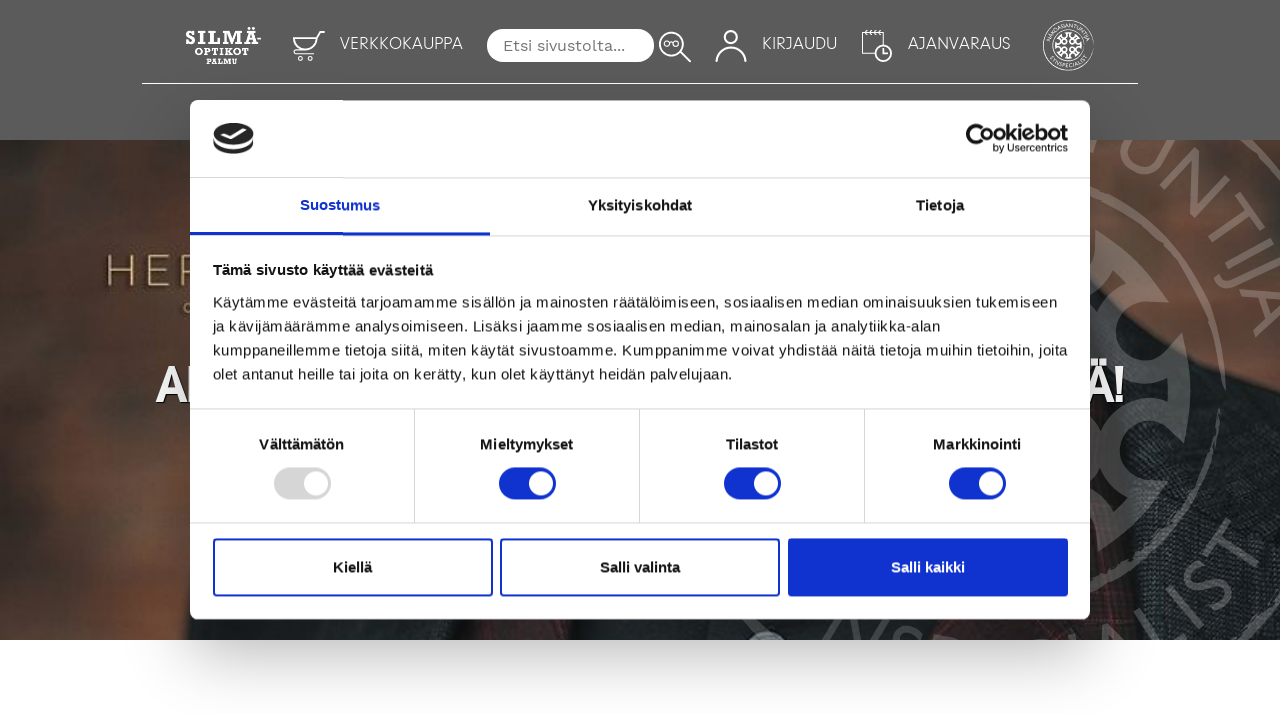

--- FILE ---
content_type: text/html; charset=UTF-8
request_url: https://silmaoptikot.fi/ainutlaatuiset-puiset-rusetit-nyt-meilta/
body_size: 14872
content:
<!DOCTYPE html>
<html lang="fi" xmlns:og="http://opengraphprotocol.org/schema/" xmlns:fb="http://www.facebook.com/2008/fbml" class="no-js">
<head>
    <meta charset="UTF-8">
    <meta name="viewport" content="width=device-width, initial-scale=1">
    <link rel="profile" href="https://gmpg.org/xfn/11">
    <meta name='robots' content='index, follow, max-image-preview:large, max-snippet:-1, max-video-preview:-1' />

	<!-- This site is optimized with the Yoast SEO plugin v26.7 - https://yoast.com/wordpress/plugins/seo/ -->
	<title>Ainutlaatuiset puiset rusetit nyt meiltä! - Silmäoptikot Palmu</title>
	<link rel="canonical" href="https://silmaoptikot.fi/ainutlaatuiset-puiset-rusetit-nyt-meilta/" />
	<meta property="og:locale" content="fi_FI" />
	<meta property="og:type" content="article" />
	<meta property="og:title" content="Ainutlaatuiset puiset rusetit nyt meiltä! - Silmäoptikot Palmu" />
	<meta property="og:description" content="Saamme iloksemme kertoa, että olemme saaneet kattomme alle lisää suomalaista osaamista! Aloitimme yhteistyön raumalaislähtöisen muotoilijan, Hermanni Vuorisalon kanssa. Hermanni valmistaa..." />
	<meta property="og:url" content="https://silmaoptikot.fi/ainutlaatuiset-puiset-rusetit-nyt-meilta/" />
	<meta property="og:site_name" content="Silmäoptikot Palmu" />
	<meta property="article:published_time" content="2018-10-31T12:51:00+00:00" />
	<meta property="article:modified_time" content="2021-06-11T10:29:51+00:00" />
	<meta property="og:image" content="https://silmaoptikot.fi/wp-content/uploads/2021/06/Puurusetti-720x480.jpg" />
	<meta property="og:image:width" content="720" />
	<meta property="og:image:height" content="480" />
	<meta property="og:image:type" content="image/jpeg" />
	<meta name="author" content="Essi Miettinen" />
	<meta name="twitter:card" content="summary_large_image" />
	<meta name="twitter:label1" content="Kirjoittanut" />
	<meta name="twitter:data1" content="Essi Miettinen" />
	<meta name="twitter:label2" content="Arvioitu lukuaika" />
	<meta name="twitter:data2" content="1 minuutti" />
	<script type="application/ld+json" class="yoast-schema-graph">{"@context":"https://schema.org","@graph":[{"@type":"Article","@id":"https://silmaoptikot.fi/ainutlaatuiset-puiset-rusetit-nyt-meilta/#article","isPartOf":{"@id":"https://silmaoptikot.fi/ainutlaatuiset-puiset-rusetit-nyt-meilta/"},"author":{"name":"Essi Miettinen","@id":"https://silmaoptikot.fi/#/schema/person/eb568375e223b0b83a6dbee02dc89825"},"headline":"Ainutlaatuiset puiset rusetit nyt meiltä!","datePublished":"2018-10-31T12:51:00+00:00","dateModified":"2021-06-11T10:29:51+00:00","mainEntityOfPage":{"@id":"https://silmaoptikot.fi/ainutlaatuiset-puiset-rusetit-nyt-meilta/"},"wordCount":203,"image":{"@id":"https://silmaoptikot.fi/ainutlaatuiset-puiset-rusetit-nyt-meilta/#primaryimage"},"thumbnailUrl":"https://silmaoptikot.fi/wp-content/uploads/2021/06/Puurusetti.jpg","keywords":["yhteistyö"],"articleSection":["Ajankohtaista","Muoti"],"inLanguage":"fi"},{"@type":"WebPage","@id":"https://silmaoptikot.fi/ainutlaatuiset-puiset-rusetit-nyt-meilta/","url":"https://silmaoptikot.fi/ainutlaatuiset-puiset-rusetit-nyt-meilta/","name":"Ainutlaatuiset puiset rusetit nyt meiltä! - Silmäoptikot Palmu","isPartOf":{"@id":"https://silmaoptikot.fi/#website"},"primaryImageOfPage":{"@id":"https://silmaoptikot.fi/ainutlaatuiset-puiset-rusetit-nyt-meilta/#primaryimage"},"image":{"@id":"https://silmaoptikot.fi/ainutlaatuiset-puiset-rusetit-nyt-meilta/#primaryimage"},"thumbnailUrl":"https://silmaoptikot.fi/wp-content/uploads/2021/06/Puurusetti.jpg","datePublished":"2018-10-31T12:51:00+00:00","dateModified":"2021-06-11T10:29:51+00:00","author":{"@id":"https://silmaoptikot.fi/#/schema/person/eb568375e223b0b83a6dbee02dc89825"},"breadcrumb":{"@id":"https://silmaoptikot.fi/ainutlaatuiset-puiset-rusetit-nyt-meilta/#breadcrumb"},"inLanguage":"fi","potentialAction":[{"@type":"ReadAction","target":["https://silmaoptikot.fi/ainutlaatuiset-puiset-rusetit-nyt-meilta/"]}]},{"@type":"ImageObject","inLanguage":"fi","@id":"https://silmaoptikot.fi/ainutlaatuiset-puiset-rusetit-nyt-meilta/#primaryimage","url":"https://silmaoptikot.fi/wp-content/uploads/2021/06/Puurusetti.jpg","contentUrl":"https://silmaoptikot.fi/wp-content/uploads/2021/06/Puurusetti.jpg","width":793,"height":529},{"@type":"BreadcrumbList","@id":"https://silmaoptikot.fi/ainutlaatuiset-puiset-rusetit-nyt-meilta/#breadcrumb","itemListElement":[{"@type":"ListItem","position":1,"name":"Etusivu","item":"https://silmaoptikot.fi/"},{"@type":"ListItem","position":2,"name":"Jaarituksi","item":"https://silmaoptikot.fi/jaarituksi/"},{"@type":"ListItem","position":3,"name":"Ainutlaatuiset puiset rusetit nyt meiltä!"}]},{"@type":"WebSite","@id":"https://silmaoptikot.fi/#website","url":"https://silmaoptikot.fi/","name":"Silmäoptikot","description":"Silmäoptikot Palmu on palvelustaan ja paikallisuudestaan tunnettu erikoisliike Vanhan Rauman sydämessä.","potentialAction":[{"@type":"SearchAction","target":{"@type":"EntryPoint","urlTemplate":"https://silmaoptikot.fi/?s={search_term_string}"},"query-input":{"@type":"PropertyValueSpecification","valueRequired":true,"valueName":"search_term_string"}}],"inLanguage":"fi"},{"@type":"Person","@id":"https://silmaoptikot.fi/#/schema/person/eb568375e223b0b83a6dbee02dc89825","name":"Essi Miettinen","image":{"@type":"ImageObject","inLanguage":"fi","@id":"https://silmaoptikot.fi/#/schema/person/image/","url":"https://secure.gravatar.com/avatar/85425247ce84510d016b3e40348af7a50d849c9ce45fd8e574c5fa734ab5a516?s=96&d=mm&r=g","contentUrl":"https://secure.gravatar.com/avatar/85425247ce84510d016b3e40348af7a50d849c9ce45fd8e574c5fa734ab5a516?s=96&d=mm&r=g","caption":"Essi Miettinen"},"url":"https://silmaoptikot.fi/author/essimiettinen/"}]}</script>
	<!-- / Yoast SEO plugin. -->


<link rel='dns-prefetch' href='//www.googletagmanager.com' />

        <meta property="og:title" content="Silmäoptikot Palmu" />
        <meta property="og:description" content="Silmäoptikot Palmu on palvelustaan ja paikallisuudestaan tunnettu erikoisliike Vanhan Rauman sydämessä." />
        <meta property="og:type" content="article" />
        <meta property="og:url" content="https://silmaoptikot.fi/ainutlaatuiset-puiset-rusetit-nyt-meilta/" />
        <meta property="og:site_name" content="Silmäoptikot Palmu" />
        <meta property="og:image" content="https://silmaoptikot.fi/wp-content/uploads/2021/06/Puurusetti-360x240.jpg" />
    <style id='wp-img-auto-sizes-contain-inline-css'>
img:is([sizes=auto i],[sizes^="auto," i]){contain-intrinsic-size:3000px 1500px}
/*# sourceURL=wp-img-auto-sizes-contain-inline-css */
</style>
<style id='wp-block-library-inline-css'>
:root{--wp-block-synced-color:#7a00df;--wp-block-synced-color--rgb:122,0,223;--wp-bound-block-color:var(--wp-block-synced-color);--wp-editor-canvas-background:#ddd;--wp-admin-theme-color:#007cba;--wp-admin-theme-color--rgb:0,124,186;--wp-admin-theme-color-darker-10:#006ba1;--wp-admin-theme-color-darker-10--rgb:0,107,160.5;--wp-admin-theme-color-darker-20:#005a87;--wp-admin-theme-color-darker-20--rgb:0,90,135;--wp-admin-border-width-focus:2px}@media (min-resolution:192dpi){:root{--wp-admin-border-width-focus:1.5px}}.wp-element-button{cursor:pointer}:root .has-very-light-gray-background-color{background-color:#eee}:root .has-very-dark-gray-background-color{background-color:#313131}:root .has-very-light-gray-color{color:#eee}:root .has-very-dark-gray-color{color:#313131}:root .has-vivid-green-cyan-to-vivid-cyan-blue-gradient-background{background:linear-gradient(135deg,#00d084,#0693e3)}:root .has-purple-crush-gradient-background{background:linear-gradient(135deg,#34e2e4,#4721fb 50%,#ab1dfe)}:root .has-hazy-dawn-gradient-background{background:linear-gradient(135deg,#faaca8,#dad0ec)}:root .has-subdued-olive-gradient-background{background:linear-gradient(135deg,#fafae1,#67a671)}:root .has-atomic-cream-gradient-background{background:linear-gradient(135deg,#fdd79a,#004a59)}:root .has-nightshade-gradient-background{background:linear-gradient(135deg,#330968,#31cdcf)}:root .has-midnight-gradient-background{background:linear-gradient(135deg,#020381,#2874fc)}:root{--wp--preset--font-size--normal:16px;--wp--preset--font-size--huge:42px}.has-regular-font-size{font-size:1em}.has-larger-font-size{font-size:2.625em}.has-normal-font-size{font-size:var(--wp--preset--font-size--normal)}.has-huge-font-size{font-size:var(--wp--preset--font-size--huge)}.has-text-align-center{text-align:center}.has-text-align-left{text-align:left}.has-text-align-right{text-align:right}.has-fit-text{white-space:nowrap!important}#end-resizable-editor-section{display:none}.aligncenter{clear:both}.items-justified-left{justify-content:flex-start}.items-justified-center{justify-content:center}.items-justified-right{justify-content:flex-end}.items-justified-space-between{justify-content:space-between}.screen-reader-text{border:0;clip-path:inset(50%);height:1px;margin:-1px;overflow:hidden;padding:0;position:absolute;width:1px;word-wrap:normal!important}.screen-reader-text:focus{background-color:#ddd;clip-path:none;color:#444;display:block;font-size:1em;height:auto;left:5px;line-height:normal;padding:15px 23px 14px;text-decoration:none;top:5px;width:auto;z-index:100000}html :where(.has-border-color){border-style:solid}html :where([style*=border-top-color]){border-top-style:solid}html :where([style*=border-right-color]){border-right-style:solid}html :where([style*=border-bottom-color]){border-bottom-style:solid}html :where([style*=border-left-color]){border-left-style:solid}html :where([style*=border-width]){border-style:solid}html :where([style*=border-top-width]){border-top-style:solid}html :where([style*=border-right-width]){border-right-style:solid}html :where([style*=border-bottom-width]){border-bottom-style:solid}html :where([style*=border-left-width]){border-left-style:solid}html :where(img[class*=wp-image-]){height:auto;max-width:100%}:where(figure){margin:0 0 1em}html :where(.is-position-sticky){--wp-admin--admin-bar--position-offset:var(--wp-admin--admin-bar--height,0px)}@media screen and (max-width:600px){html :where(.is-position-sticky){--wp-admin--admin-bar--position-offset:0px}}

/*# sourceURL=wp-block-library-inline-css */
</style><style id='wp-block-image-inline-css'>
.wp-block-image>a,.wp-block-image>figure>a{display:inline-block}.wp-block-image img{box-sizing:border-box;height:auto;max-width:100%;vertical-align:bottom}@media not (prefers-reduced-motion){.wp-block-image img.hide{visibility:hidden}.wp-block-image img.show{animation:show-content-image .4s}}.wp-block-image[style*=border-radius] img,.wp-block-image[style*=border-radius]>a{border-radius:inherit}.wp-block-image.has-custom-border img{box-sizing:border-box}.wp-block-image.aligncenter{text-align:center}.wp-block-image.alignfull>a,.wp-block-image.alignwide>a{width:100%}.wp-block-image.alignfull img,.wp-block-image.alignwide img{height:auto;width:100%}.wp-block-image .aligncenter,.wp-block-image .alignleft,.wp-block-image .alignright,.wp-block-image.aligncenter,.wp-block-image.alignleft,.wp-block-image.alignright{display:table}.wp-block-image .aligncenter>figcaption,.wp-block-image .alignleft>figcaption,.wp-block-image .alignright>figcaption,.wp-block-image.aligncenter>figcaption,.wp-block-image.alignleft>figcaption,.wp-block-image.alignright>figcaption{caption-side:bottom;display:table-caption}.wp-block-image .alignleft{float:left;margin:.5em 1em .5em 0}.wp-block-image .alignright{float:right;margin:.5em 0 .5em 1em}.wp-block-image .aligncenter{margin-left:auto;margin-right:auto}.wp-block-image :where(figcaption){margin-bottom:1em;margin-top:.5em}.wp-block-image.is-style-circle-mask img{border-radius:9999px}@supports ((-webkit-mask-image:none) or (mask-image:none)) or (-webkit-mask-image:none){.wp-block-image.is-style-circle-mask img{border-radius:0;-webkit-mask-image:url('data:image/svg+xml;utf8,<svg viewBox="0 0 100 100" xmlns="http://www.w3.org/2000/svg"><circle cx="50" cy="50" r="50"/></svg>');mask-image:url('data:image/svg+xml;utf8,<svg viewBox="0 0 100 100" xmlns="http://www.w3.org/2000/svg"><circle cx="50" cy="50" r="50"/></svg>');mask-mode:alpha;-webkit-mask-position:center;mask-position:center;-webkit-mask-repeat:no-repeat;mask-repeat:no-repeat;-webkit-mask-size:contain;mask-size:contain}}:root :where(.wp-block-image.is-style-rounded img,.wp-block-image .is-style-rounded img){border-radius:9999px}.wp-block-image figure{margin:0}.wp-lightbox-container{display:flex;flex-direction:column;position:relative}.wp-lightbox-container img{cursor:zoom-in}.wp-lightbox-container img:hover+button{opacity:1}.wp-lightbox-container button{align-items:center;backdrop-filter:blur(16px) saturate(180%);background-color:#5a5a5a40;border:none;border-radius:4px;cursor:zoom-in;display:flex;height:20px;justify-content:center;opacity:0;padding:0;position:absolute;right:16px;text-align:center;top:16px;width:20px;z-index:100}@media not (prefers-reduced-motion){.wp-lightbox-container button{transition:opacity .2s ease}}.wp-lightbox-container button:focus-visible{outline:3px auto #5a5a5a40;outline:3px auto -webkit-focus-ring-color;outline-offset:3px}.wp-lightbox-container button:hover{cursor:pointer;opacity:1}.wp-lightbox-container button:focus{opacity:1}.wp-lightbox-container button:focus,.wp-lightbox-container button:hover,.wp-lightbox-container button:not(:hover):not(:active):not(.has-background){background-color:#5a5a5a40;border:none}.wp-lightbox-overlay{box-sizing:border-box;cursor:zoom-out;height:100vh;left:0;overflow:hidden;position:fixed;top:0;visibility:hidden;width:100%;z-index:100000}.wp-lightbox-overlay .close-button{align-items:center;cursor:pointer;display:flex;justify-content:center;min-height:40px;min-width:40px;padding:0;position:absolute;right:calc(env(safe-area-inset-right) + 16px);top:calc(env(safe-area-inset-top) + 16px);z-index:5000000}.wp-lightbox-overlay .close-button:focus,.wp-lightbox-overlay .close-button:hover,.wp-lightbox-overlay .close-button:not(:hover):not(:active):not(.has-background){background:none;border:none}.wp-lightbox-overlay .lightbox-image-container{height:var(--wp--lightbox-container-height);left:50%;overflow:hidden;position:absolute;top:50%;transform:translate(-50%,-50%);transform-origin:top left;width:var(--wp--lightbox-container-width);z-index:9999999999}.wp-lightbox-overlay .wp-block-image{align-items:center;box-sizing:border-box;display:flex;height:100%;justify-content:center;margin:0;position:relative;transform-origin:0 0;width:100%;z-index:3000000}.wp-lightbox-overlay .wp-block-image img{height:var(--wp--lightbox-image-height);min-height:var(--wp--lightbox-image-height);min-width:var(--wp--lightbox-image-width);width:var(--wp--lightbox-image-width)}.wp-lightbox-overlay .wp-block-image figcaption{display:none}.wp-lightbox-overlay button{background:none;border:none}.wp-lightbox-overlay .scrim{background-color:#fff;height:100%;opacity:.9;position:absolute;width:100%;z-index:2000000}.wp-lightbox-overlay.active{visibility:visible}@media not (prefers-reduced-motion){.wp-lightbox-overlay.active{animation:turn-on-visibility .25s both}.wp-lightbox-overlay.active img{animation:turn-on-visibility .35s both}.wp-lightbox-overlay.show-closing-animation:not(.active){animation:turn-off-visibility .35s both}.wp-lightbox-overlay.show-closing-animation:not(.active) img{animation:turn-off-visibility .25s both}.wp-lightbox-overlay.zoom.active{animation:none;opacity:1;visibility:visible}.wp-lightbox-overlay.zoom.active .lightbox-image-container{animation:lightbox-zoom-in .4s}.wp-lightbox-overlay.zoom.active .lightbox-image-container img{animation:none}.wp-lightbox-overlay.zoom.active .scrim{animation:turn-on-visibility .4s forwards}.wp-lightbox-overlay.zoom.show-closing-animation:not(.active){animation:none}.wp-lightbox-overlay.zoom.show-closing-animation:not(.active) .lightbox-image-container{animation:lightbox-zoom-out .4s}.wp-lightbox-overlay.zoom.show-closing-animation:not(.active) .lightbox-image-container img{animation:none}.wp-lightbox-overlay.zoom.show-closing-animation:not(.active) .scrim{animation:turn-off-visibility .4s forwards}}@keyframes show-content-image{0%{visibility:hidden}99%{visibility:hidden}to{visibility:visible}}@keyframes turn-on-visibility{0%{opacity:0}to{opacity:1}}@keyframes turn-off-visibility{0%{opacity:1;visibility:visible}99%{opacity:0;visibility:visible}to{opacity:0;visibility:hidden}}@keyframes lightbox-zoom-in{0%{transform:translate(calc((-100vw + var(--wp--lightbox-scrollbar-width))/2 + var(--wp--lightbox-initial-left-position)),calc(-50vh + var(--wp--lightbox-initial-top-position))) scale(var(--wp--lightbox-scale))}to{transform:translate(-50%,-50%) scale(1)}}@keyframes lightbox-zoom-out{0%{transform:translate(-50%,-50%) scale(1);visibility:visible}99%{visibility:visible}to{transform:translate(calc((-100vw + var(--wp--lightbox-scrollbar-width))/2 + var(--wp--lightbox-initial-left-position)),calc(-50vh + var(--wp--lightbox-initial-top-position))) scale(var(--wp--lightbox-scale));visibility:hidden}}
/*# sourceURL=https://silmaoptikot.fi/wp-includes/blocks/image/style.min.css */
</style>
<style id='global-styles-inline-css'>
:root{--wp--preset--aspect-ratio--square: 1;--wp--preset--aspect-ratio--4-3: 4/3;--wp--preset--aspect-ratio--3-4: 3/4;--wp--preset--aspect-ratio--3-2: 3/2;--wp--preset--aspect-ratio--2-3: 2/3;--wp--preset--aspect-ratio--16-9: 16/9;--wp--preset--aspect-ratio--9-16: 9/16;--wp--preset--color--black: #000000;--wp--preset--color--cyan-bluish-gray: #abb8c3;--wp--preset--color--white: #ffffff;--wp--preset--color--pale-pink: #f78da7;--wp--preset--color--vivid-red: #cf2e2e;--wp--preset--color--luminous-vivid-orange: #ff6900;--wp--preset--color--luminous-vivid-amber: #fcb900;--wp--preset--color--light-green-cyan: #7bdcb5;--wp--preset--color--vivid-green-cyan: #00d084;--wp--preset--color--pale-cyan-blue: #8ed1fc;--wp--preset--color--vivid-cyan-blue: #0693e3;--wp--preset--color--vivid-purple: #9b51e0;--wp--preset--gradient--vivid-cyan-blue-to-vivid-purple: linear-gradient(135deg,rgb(6,147,227) 0%,rgb(155,81,224) 100%);--wp--preset--gradient--light-green-cyan-to-vivid-green-cyan: linear-gradient(135deg,rgb(122,220,180) 0%,rgb(0,208,130) 100%);--wp--preset--gradient--luminous-vivid-amber-to-luminous-vivid-orange: linear-gradient(135deg,rgb(252,185,0) 0%,rgb(255,105,0) 100%);--wp--preset--gradient--luminous-vivid-orange-to-vivid-red: linear-gradient(135deg,rgb(255,105,0) 0%,rgb(207,46,46) 100%);--wp--preset--gradient--very-light-gray-to-cyan-bluish-gray: linear-gradient(135deg,rgb(238,238,238) 0%,rgb(169,184,195) 100%);--wp--preset--gradient--cool-to-warm-spectrum: linear-gradient(135deg,rgb(74,234,220) 0%,rgb(151,120,209) 20%,rgb(207,42,186) 40%,rgb(238,44,130) 60%,rgb(251,105,98) 80%,rgb(254,248,76) 100%);--wp--preset--gradient--blush-light-purple: linear-gradient(135deg,rgb(255,206,236) 0%,rgb(152,150,240) 100%);--wp--preset--gradient--blush-bordeaux: linear-gradient(135deg,rgb(254,205,165) 0%,rgb(254,45,45) 50%,rgb(107,0,62) 100%);--wp--preset--gradient--luminous-dusk: linear-gradient(135deg,rgb(255,203,112) 0%,rgb(199,81,192) 50%,rgb(65,88,208) 100%);--wp--preset--gradient--pale-ocean: linear-gradient(135deg,rgb(255,245,203) 0%,rgb(182,227,212) 50%,rgb(51,167,181) 100%);--wp--preset--gradient--electric-grass: linear-gradient(135deg,rgb(202,248,128) 0%,rgb(113,206,126) 100%);--wp--preset--gradient--midnight: linear-gradient(135deg,rgb(2,3,129) 0%,rgb(40,116,252) 100%);--wp--preset--font-size--small: 13px;--wp--preset--font-size--medium: 20px;--wp--preset--font-size--large: 36px;--wp--preset--font-size--x-large: 42px;--wp--preset--spacing--20: 0.44rem;--wp--preset--spacing--30: 0.67rem;--wp--preset--spacing--40: 1rem;--wp--preset--spacing--50: 1.5rem;--wp--preset--spacing--60: 2.25rem;--wp--preset--spacing--70: 3.38rem;--wp--preset--spacing--80: 5.06rem;--wp--preset--shadow--natural: 6px 6px 9px rgba(0, 0, 0, 0.2);--wp--preset--shadow--deep: 12px 12px 50px rgba(0, 0, 0, 0.4);--wp--preset--shadow--sharp: 6px 6px 0px rgba(0, 0, 0, 0.2);--wp--preset--shadow--outlined: 6px 6px 0px -3px rgb(255, 255, 255), 6px 6px rgb(0, 0, 0);--wp--preset--shadow--crisp: 6px 6px 0px rgb(0, 0, 0);}:where(.is-layout-flex){gap: 0.5em;}:where(.is-layout-grid){gap: 0.5em;}body .is-layout-flex{display: flex;}.is-layout-flex{flex-wrap: wrap;align-items: center;}.is-layout-flex > :is(*, div){margin: 0;}body .is-layout-grid{display: grid;}.is-layout-grid > :is(*, div){margin: 0;}:where(.wp-block-columns.is-layout-flex){gap: 2em;}:where(.wp-block-columns.is-layout-grid){gap: 2em;}:where(.wp-block-post-template.is-layout-flex){gap: 1.25em;}:where(.wp-block-post-template.is-layout-grid){gap: 1.25em;}.has-black-color{color: var(--wp--preset--color--black) !important;}.has-cyan-bluish-gray-color{color: var(--wp--preset--color--cyan-bluish-gray) !important;}.has-white-color{color: var(--wp--preset--color--white) !important;}.has-pale-pink-color{color: var(--wp--preset--color--pale-pink) !important;}.has-vivid-red-color{color: var(--wp--preset--color--vivid-red) !important;}.has-luminous-vivid-orange-color{color: var(--wp--preset--color--luminous-vivid-orange) !important;}.has-luminous-vivid-amber-color{color: var(--wp--preset--color--luminous-vivid-amber) !important;}.has-light-green-cyan-color{color: var(--wp--preset--color--light-green-cyan) !important;}.has-vivid-green-cyan-color{color: var(--wp--preset--color--vivid-green-cyan) !important;}.has-pale-cyan-blue-color{color: var(--wp--preset--color--pale-cyan-blue) !important;}.has-vivid-cyan-blue-color{color: var(--wp--preset--color--vivid-cyan-blue) !important;}.has-vivid-purple-color{color: var(--wp--preset--color--vivid-purple) !important;}.has-black-background-color{background-color: var(--wp--preset--color--black) !important;}.has-cyan-bluish-gray-background-color{background-color: var(--wp--preset--color--cyan-bluish-gray) !important;}.has-white-background-color{background-color: var(--wp--preset--color--white) !important;}.has-pale-pink-background-color{background-color: var(--wp--preset--color--pale-pink) !important;}.has-vivid-red-background-color{background-color: var(--wp--preset--color--vivid-red) !important;}.has-luminous-vivid-orange-background-color{background-color: var(--wp--preset--color--luminous-vivid-orange) !important;}.has-luminous-vivid-amber-background-color{background-color: var(--wp--preset--color--luminous-vivid-amber) !important;}.has-light-green-cyan-background-color{background-color: var(--wp--preset--color--light-green-cyan) !important;}.has-vivid-green-cyan-background-color{background-color: var(--wp--preset--color--vivid-green-cyan) !important;}.has-pale-cyan-blue-background-color{background-color: var(--wp--preset--color--pale-cyan-blue) !important;}.has-vivid-cyan-blue-background-color{background-color: var(--wp--preset--color--vivid-cyan-blue) !important;}.has-vivid-purple-background-color{background-color: var(--wp--preset--color--vivid-purple) !important;}.has-black-border-color{border-color: var(--wp--preset--color--black) !important;}.has-cyan-bluish-gray-border-color{border-color: var(--wp--preset--color--cyan-bluish-gray) !important;}.has-white-border-color{border-color: var(--wp--preset--color--white) !important;}.has-pale-pink-border-color{border-color: var(--wp--preset--color--pale-pink) !important;}.has-vivid-red-border-color{border-color: var(--wp--preset--color--vivid-red) !important;}.has-luminous-vivid-orange-border-color{border-color: var(--wp--preset--color--luminous-vivid-orange) !important;}.has-luminous-vivid-amber-border-color{border-color: var(--wp--preset--color--luminous-vivid-amber) !important;}.has-light-green-cyan-border-color{border-color: var(--wp--preset--color--light-green-cyan) !important;}.has-vivid-green-cyan-border-color{border-color: var(--wp--preset--color--vivid-green-cyan) !important;}.has-pale-cyan-blue-border-color{border-color: var(--wp--preset--color--pale-cyan-blue) !important;}.has-vivid-cyan-blue-border-color{border-color: var(--wp--preset--color--vivid-cyan-blue) !important;}.has-vivid-purple-border-color{border-color: var(--wp--preset--color--vivid-purple) !important;}.has-vivid-cyan-blue-to-vivid-purple-gradient-background{background: var(--wp--preset--gradient--vivid-cyan-blue-to-vivid-purple) !important;}.has-light-green-cyan-to-vivid-green-cyan-gradient-background{background: var(--wp--preset--gradient--light-green-cyan-to-vivid-green-cyan) !important;}.has-luminous-vivid-amber-to-luminous-vivid-orange-gradient-background{background: var(--wp--preset--gradient--luminous-vivid-amber-to-luminous-vivid-orange) !important;}.has-luminous-vivid-orange-to-vivid-red-gradient-background{background: var(--wp--preset--gradient--luminous-vivid-orange-to-vivid-red) !important;}.has-very-light-gray-to-cyan-bluish-gray-gradient-background{background: var(--wp--preset--gradient--very-light-gray-to-cyan-bluish-gray) !important;}.has-cool-to-warm-spectrum-gradient-background{background: var(--wp--preset--gradient--cool-to-warm-spectrum) !important;}.has-blush-light-purple-gradient-background{background: var(--wp--preset--gradient--blush-light-purple) !important;}.has-blush-bordeaux-gradient-background{background: var(--wp--preset--gradient--blush-bordeaux) !important;}.has-luminous-dusk-gradient-background{background: var(--wp--preset--gradient--luminous-dusk) !important;}.has-pale-ocean-gradient-background{background: var(--wp--preset--gradient--pale-ocean) !important;}.has-electric-grass-gradient-background{background: var(--wp--preset--gradient--electric-grass) !important;}.has-midnight-gradient-background{background: var(--wp--preset--gradient--midnight) !important;}.has-small-font-size{font-size: var(--wp--preset--font-size--small) !important;}.has-medium-font-size{font-size: var(--wp--preset--font-size--medium) !important;}.has-large-font-size{font-size: var(--wp--preset--font-size--large) !important;}.has-x-large-font-size{font-size: var(--wp--preset--font-size--x-large) !important;}
/*# sourceURL=global-styles-inline-css */
</style>

<style id='classic-theme-styles-inline-css'>
/*! This file is auto-generated */
.wp-block-button__link{color:#fff;background-color:#32373c;border-radius:9999px;box-shadow:none;text-decoration:none;padding:calc(.667em + 2px) calc(1.333em + 2px);font-size:1.125em}.wp-block-file__button{background:#32373c;color:#fff;text-decoration:none}
/*# sourceURL=/wp-includes/css/classic-themes.min.css */
</style>
<link data-minify="1" rel='stylesheet' id='sohova_starter-style-css' href='https://silmaoptikot.fi/wp-content/cache/min/1/wp-content/themes/natliike/dist/styles/main.css?ver=1767865059' media='all' />
<link data-minify="1" rel='stylesheet' id='custom-store-styles-css' href='https://silmaoptikot.fi/wp-content/cache/min/1/wp-content/themes/natliike/store.css?ver=1767865059' media='all' />
<link rel='stylesheet' id='wp-block-paragraph-css' href='https://silmaoptikot.fi/wp-includes/blocks/paragraph/style.min.css?ver=6.9' media='all' />
<link rel='stylesheet' id='wp-block-heading-css' href='https://silmaoptikot.fi/wp-includes/blocks/heading/style.min.css?ver=6.9' media='all' />
<link rel='stylesheet' id='wp-block-quote-css' href='https://silmaoptikot.fi/wp-includes/blocks/quote/style.min.css?ver=6.9' media='all' />

<!-- Google tag (gtag.js) snippet added by Site Kit -->
<!-- Google Analytics snippet added by Site Kit -->
<script src="https://www.googletagmanager.com/gtag/js?id=GT-TBZQJM7H" id="google_gtagjs-js" async></script>
<script id="google_gtagjs-js-after">
window.dataLayer = window.dataLayer || [];function gtag(){dataLayer.push(arguments);}
gtag("set","linker",{"domains":["silmaoptikot.fi"]});
gtag("js", new Date());
gtag("set", "developer_id.dZTNiMT", true);
gtag("config", "GT-TBZQJM7H");
//# sourceURL=google_gtagjs-js-after
</script>

<link rel='shortlink' href='https://silmaoptikot.fi/?p=12584' />
<meta name="generator" content="Site Kit by Google 1.168.0" />    <script>
        (function(d) {
            d.className = d.className.replace(/\bno-js\b/, 'js')
        })(document.documentElement);
    </script>
    
<!-- Google Tag Manager snippet added by Site Kit -->
<script>
			( function( w, d, s, l, i ) {
				w[l] = w[l] || [];
				w[l].push( {'gtm.start': new Date().getTime(), event: 'gtm.js'} );
				var f = d.getElementsByTagName( s )[0],
					j = d.createElement( s ), dl = l != 'dataLayer' ? '&l=' + l : '';
				j.async = true;
				j.src = 'https://www.googletagmanager.com/gtm.js?id=' + i + dl;
				f.parentNode.insertBefore( j, f );
			} )( window, document, 'script', 'dataLayer', 'GTM-TGFHPK5S' );
			
</script>

<!-- End Google Tag Manager snippet added by Site Kit -->
<link rel="icon" href="https://silmaoptikot.fi/wp-content/uploads/2021/06/cropped-silmaoptikot_icon-32x32.png" sizes="32x32" />
<link rel="icon" href="https://silmaoptikot.fi/wp-content/uploads/2021/06/cropped-silmaoptikot_icon-192x192.png" sizes="192x192" />
<link rel="apple-touch-icon" href="https://silmaoptikot.fi/wp-content/uploads/2021/06/cropped-silmaoptikot_icon-180x180.png" />
<meta name="msapplication-TileImage" content="https://silmaoptikot.fi/wp-content/uploads/2021/06/cropped-silmaoptikot_icon-270x270.png" />
<noscript><style id="rocket-lazyload-nojs-css">.rll-youtube-player, [data-lazy-src]{display:none !important;}</style></noscript><meta name="generator" content="WP Rocket 3.20.3" data-wpr-features="wpr_minify_js wpr_lazyload_images wpr_minify_css wpr_preload_links wpr_desktop" /></head>

<body class="wp-singular post-template-default single single-post postid-12584 single-format-standard wp-theme-natliike" itemscope itemtype="https://schema.org/WebPage">

    
    <div class="mobile-menu js-mobile-menu">
      <div class="mobile-menu__nav" role="dialog">

        <div class="mobile-menu__nav__inner">
          
    <nav class="js-navigation primary-navigation header-navigation" aria-label="Päävalikko" itemscope itemtype="https://schema.org/SiteNavigationElement">

      <ul id="menu-main_menu" class="primary-navigation__items"><li id="menu-item-11980" class="menu-item menu-item-type-post_type menu-item-object-page menu-item-home menu-item-11980"><span class="menu-item__link"><a href="https://silmaoptikot.fi/">Etusivu</a></span></li>
<li id="menu-item-379" class="menu-item menu-item-type-post_type menu-item-object-page menu-item-has-children menu-item-379"><span class="menu-item__link"><a href="https://silmaoptikot.fi/palvelut/">Palvelut</a><button class="menu-item__caret js-menu-caret">
    <svg aria-hidden="true" class="icon icon-chevron-down">
            <use xlink:href="https://silmaoptikot.fi/wp-content/themes/natliike/dist/sprite/sprite.svg?ver=1666641361394#icon-chevron-down"></use>
    </svg>

    <span class="menu-item__caret__text-open">Avaa alavalikko</span><span class="menu-item__caret__text-close">Sulje alavalikko</span></button></span>
<ul class="sub-menu">
	<li id="menu-item-85201" class="menu-item menu-item-type-post_type menu-item-object-page menu-item-85201"><span class="menu-item__link"><a href="https://silmaoptikot.fi/naontutkimus-eli-laaja-naontarkastus-2/">Näöntutkimus eli laaja näöntarkastus</a></span></li>
	<li id="menu-item-85200" class="menu-item menu-item-type-post_type menu-item-object-page menu-item-85200"><span class="menu-item__link"><a href="https://silmaoptikot.fi/kehysten-valinta/">Kehysten valinta</a></span></li>
	<li id="menu-item-85235" class="menu-item menu-item-type-post_type menu-item-object-page menu-item-85235"><span class="menu-item__link"><a href="https://silmaoptikot.fi/piilolinssisovitus/">Piilolinssisovitus</a></span></li>
	<li id="menu-item-85252" class="menu-item menu-item-type-post_type menu-item-object-page menu-item-85252"><span class="menu-item__link"><a href="https://silmaoptikot.fi/kuivasilmatutkimus-ja-hoidot/">Kuivasilmätutkimus ja hoidot</a></span></li>
	<li id="menu-item-85377" class="menu-item menu-item-type-post_type menu-item-object-page menu-item-85377"><span class="menu-item__link"><a href="https://silmaoptikot.fi/naontutkimus-eli-laaja-naontarkastus-3-2/">Muita tutkimuksiamme</a></span></li>
	<li id="menu-item-85376" class="menu-item menu-item-type-post_type menu-item-object-page menu-item-85376"><span class="menu-item__link"><a href="https://silmaoptikot.fi/naontutkimus-eli-laaja-naontarkastus-3-2-2/">Palveluhinnasto</a></span></li>
</ul>
</li>
<li id="menu-item-11986" class="menu-item menu-item-type-post_type menu-item-object-page menu-item-has-children menu-item-11986"><span class="menu-item__link"><a href="https://silmaoptikot.fi/tuotteet/">Tuotteet</a><button class="menu-item__caret js-menu-caret">
    <svg aria-hidden="true" class="icon icon-chevron-down">
            <use xlink:href="https://silmaoptikot.fi/wp-content/themes/natliike/dist/sprite/sprite.svg?ver=1666641361394#icon-chevron-down"></use>
    </svg>

    <span class="menu-item__caret__text-open">Avaa alavalikko</span><span class="menu-item__caret__text-close">Sulje alavalikko</span></button></span>
<ul class="sub-menu">
	<li id="menu-item-12055" class="menu-item menu-item-type-post_type menu-item-object-page menu-item-12055"><span class="menu-item__link"><a href="https://silmaoptikot.fi/tuotteet/tuotemerkit/">Tuotemerkit</a></span></li>
</ul>
</li>
<li id="menu-item-378" class="menu-item menu-item-type-post_type menu-item-object-page menu-item-378"><span class="menu-item__link"><a href="https://silmaoptikot.fi/tietoa-meista/">Tietoa meistä</a></span></li>
<li id="menu-item-12018" class="menu-item menu-item-type-post_type menu-item-object-page current_page_parent menu-item-12018"><span class="menu-item__link"><a href="https://silmaoptikot.fi/jaarituksi/">Jaarituksi</a></span></li>
<li id="menu-item-84387" class="menu-item menu-item-type-post_type menu-item-object-page menu-item-84387"><span class="menu-item__link"><a href="https://silmaoptikot.fi/yhteystiedot/">Yhteystiedot</a></span></li>
</ul>
    </nav>

              
    <nav class="js-navigation additional-navigation header-navigation" aria-label="Lisävalikko" itemscope itemtype="https://schema.org/SiteNavigationElement">

      <div class="site-header__branding" id="branding_mobile">
        <a href="https://silmaoptikot.fi" class="site-header__title" rel="home" itemprop="headline">
          <img class="site-header__logo_liike" src="data:image/svg+xml,%3Csvg%20xmlns='http://www.w3.org/2000/svg'%20viewBox='0%200%200%200'%3E%3C/svg%3E" alt="Silmäoptikot Palmu" data-lazy-src="https://silmaoptikot.fi/wp-content/uploads/2024/09/Rauma_logo_valk_lapinak.png" /><noscript><img class="site-header__logo_liike" src="https://silmaoptikot.fi/wp-content/uploads/2024/09/Rauma_logo_valk_lapinak.png" loading="lazy" alt="Silmäoptikot Palmu" /></noscript>
        </a>
      </div>

      <ul class="additional-navigation__items">

                  <li class="additional-navigation__item" id="menu_additional_ecommerce">
            <a href="https://nakoasiantuntija.fi/optikkoliike/silmaoptikot_palmu/">
              
    <svg aria-hidden="true" class="icon icon-e-commerce">
            <use xlink:href="https://silmaoptikot.fi/wp-content/themes/natliike/dist/sprite/sprite.svg?ver=1666641361394#icon-e-commerce"></use>
    </svg>

                  <p>Verkkokauppa</p>
            </a>
          </li>
        
                  <li class="additional-navigation__item">
            <form id="search-form-1" role="search" method="get" action="https://silmaoptikot.fi" aria-expanded="false">
              <input id="search" type="text" name="s" value="" placeholder="Etsi sivustolta...">
              <button type="submit" class="menu_search">
                
    <svg aria-hidden="true" class="icon icon-search-icon">
            <use xlink:href="https://silmaoptikot.fi/wp-content/themes/natliike/dist/sprite/sprite.svg?ver=1666641361394#icon-search-icon"></use>
    </svg>

                    <span class="screen-reader-text">Hae</span>
              </button>
            </form>
          </li>
        
                  <li class="additional-navigation__item" id="menu_additional_account">
            <a href="https://nakoasiantuntija.fi/oma-tili/?liike=81">
              
    <svg aria-hidden="true" class="icon icon-my-account">
            <use xlink:href="https://silmaoptikot.fi/wp-content/themes/natliike/dist/sprite/sprite.svg?ver=1666641361394#icon-my-account"></use>
    </svg>

                  <p>Kirjaudu</p>
            </a>
          </li>
        
                  <li class="additional-navigation__item" id="menu_additional_booking">
            <a href="/ajanvaraus">
              
    <svg aria-hidden="true" class="icon icon-time-booking">
            <use xlink:href="https://silmaoptikot.fi/wp-content/themes/natliike/dist/sprite/sprite.svg?ver=1666641361394#icon-time-booking"></use>
    </svg>

                  <p>Ajanvaraus</p>
            </a>
          </li>
        
      </ul>

      <div class="site-header__branding" id="branding_mobile">
        <a href="https://www.nakoasiantuntija.fi/" class="site-header__title" rel="home" itemprop="headline" target="_blank">
          <img class="site-header__logo" src="data:image/svg+xml,%3Csvg%20xmlns='http://www.w3.org/2000/svg'%20viewBox='0%200%200%200'%3E%3C/svg%3E" alt="Silmäoptikot Palmu" data-lazy-src="https://silmaoptikot.fi/wp-content/themes/natliike/dist/images/nat-logo.svg" /><noscript><img class="site-header__logo" src="https://silmaoptikot.fi/wp-content/themes/natliike/dist/images/nat-logo.svg" loading="lazy" alt="Silmäoptikot Palmu" /></noscript>
        </a>
      </div>

    </nav>

        </div>
      </div>
      <div class="mobile-menu__overlay" data-a11y-dialog-hide tabindex="-1"></div>
    </div>

    
    <div id="page" class="site js-page">

        <a class="skip-to-content" href="#content">Siirry sisältöön</a>

        
    <header class="site-header" id="masthead" itemscope itemtype="https://schema.org/WPHeader">
      <div class="site-header__inner">
        <div class="site-header__branding" id="branding_desktop">
          <a href="https://silmaoptikot.fi/" class="site-header__title" rel="home" itemprop="headline">
            <img class="site-header__logo liike" width="150" height="80" src="data:image/svg+xml,%3Csvg%20xmlns='http://www.w3.org/2000/svg'%20viewBox='0%200%20150%2080'%3E%3C/svg%3E" alt="Silmäoptikot Palmu" data-lazy-src="https://silmaoptikot.fi/wp-content/uploads/2024/09/Rauma_logo_valk_lapinak.png" /><noscript><img class="site-header__logo liike" width="150" height="80" src="https://silmaoptikot.fi/wp-content/uploads/2024/09/Rauma_logo_valk_lapinak.png" loading="lazy" alt="Silmäoptikot Palmu" /></noscript>
          </a>
          <a href="https://www.nakoasiantuntija.fi/" class="site-header__title" rel="home" itemprop="headline" target="_blank">
            <img class="site-header__logo" width="150" height="80" src="data:image/svg+xml,%3Csvg%20xmlns='http://www.w3.org/2000/svg'%20viewBox='0%200%20150%2080'%3E%3C/svg%3E" alt="Silmäoptikot Palmu" data-lazy-src="https://silmaoptikot.fi/wp-content/themes/natliike/dist/images/nat-logo.svg" /><noscript><img class="site-header__logo" width="150" height="80" src="https://silmaoptikot.fi/wp-content/themes/natliike/dist/images/nat-logo.svg" loading="lazy" alt="Silmäoptikot Palmu" /></noscript>
          </a>
        </div>
        
          <li class="mobiili_kuvakkeet">
        <a href="https://nakoasiantuntija.fi/optikkoliike/silmaoptikot_palmu/">
          
    <svg aria-hidden="true" class="icon icon-e-commerce">
            <use xlink:href="https://silmaoptikot.fi/wp-content/themes/natliike/dist/sprite/sprite.svg?ver=1666641361394#icon-e-commerce"></use>
    </svg>

            </a>
      </li>
    
             
        <li class="mobiili_kuvakkeet">
          <a href="https://nakoasiantuntija.fi/oma-tili/?liike=81">
            
    <svg aria-hidden="true" class="icon icon-my-account">
            <use xlink:href="https://silmaoptikot.fi/wp-content/themes/natliike/dist/sprite/sprite.svg?ver=1666641361394#icon-my-account"></use>
    </svg>

              </a>
        </li>
          
          <li class="mobiili_kuvakkeet">
        <a href="/ajanvaraus">
          
    <svg aria-hidden="true" class="icon icon-time-booking">
            <use xlink:href="https://silmaoptikot.fi/wp-content/themes/natliike/dist/sprite/sprite.svg?ver=1666641361394#icon-time-booking"></use>
    </svg>

            </a>
      </li>
    
    <button class="js-menu-toggle menu-toggle">

      <span class="menu-toggle__icon">
        
    <svg aria-hidden="true" class="icon icon-menu">
            <use xlink:href="https://silmaoptikot.fi/wp-content/themes/natliike/dist/sprite/sprite.svg?ver=1666641361394#icon-menu"></use>
    </svg>

            
    <svg aria-hidden="true" class="icon icon-close">
            <use xlink:href="https://silmaoptikot.fi/wp-content/themes/natliike/dist/sprite/sprite.svg?ver=1666641361394#icon-close"></use>
    </svg>

          </span>

      
      <span class="menu-toggle__label-open">
        Avaa valikko      </span>

      <span class="menu-toggle__label-close">
        Sulje valikko      </span>

    </button>

        <div class="site-header__menus">
          
    <nav class="site-header__additional desktop-menu js-navigation additional-navigation header-navigation" aria-label="Lisävalikko" itemscope itemtype="https://schema.org/SiteNavigationElement">

      <div class="site-header__branding" id="branding_mobile">
        <a href="https://silmaoptikot.fi" class="site-header__title" rel="home" itemprop="headline">
          <img class="site-header__logo_liike" src="data:image/svg+xml,%3Csvg%20xmlns='http://www.w3.org/2000/svg'%20viewBox='0%200%200%200'%3E%3C/svg%3E" alt="Silmäoptikot Palmu" data-lazy-src="https://silmaoptikot.fi/wp-content/uploads/2024/09/Rauma_logo_valk_lapinak.png" /><noscript><img class="site-header__logo_liike" src="https://silmaoptikot.fi/wp-content/uploads/2024/09/Rauma_logo_valk_lapinak.png" loading="lazy" alt="Silmäoptikot Palmu" /></noscript>
        </a>
      </div>

      <ul class="additional-navigation__items">

                  <li class="additional-navigation__item" id="menu_additional_ecommerce">
            <a href="https://nakoasiantuntija.fi/optikkoliike/silmaoptikot_palmu/">
              
    <svg aria-hidden="true" class="icon icon-e-commerce">
            <use xlink:href="https://silmaoptikot.fi/wp-content/themes/natliike/dist/sprite/sprite.svg?ver=1666641361394#icon-e-commerce"></use>
    </svg>

                  <p>Verkkokauppa</p>
            </a>
          </li>
        
                  <li class="additional-navigation__item">
            <form id="search-form-1" role="search" method="get" action="https://silmaoptikot.fi" aria-expanded="false">
              <input id="search" type="text" name="s" value="" placeholder="Etsi sivustolta...">
              <button type="submit" class="menu_search">
                
    <svg aria-hidden="true" class="icon icon-search-icon">
            <use xlink:href="https://silmaoptikot.fi/wp-content/themes/natliike/dist/sprite/sprite.svg?ver=1666641361394#icon-search-icon"></use>
    </svg>

                    <span class="screen-reader-text">Hae</span>
              </button>
            </form>
          </li>
        
                  <li class="additional-navigation__item" id="menu_additional_account">
            <a href="https://nakoasiantuntija.fi/oma-tili/?liike=81">
              
    <svg aria-hidden="true" class="icon icon-my-account">
            <use xlink:href="https://silmaoptikot.fi/wp-content/themes/natliike/dist/sprite/sprite.svg?ver=1666641361394#icon-my-account"></use>
    </svg>

                  <p>Kirjaudu</p>
            </a>
          </li>
        
                  <li class="additional-navigation__item" id="menu_additional_booking">
            <a href="/ajanvaraus">
              
    <svg aria-hidden="true" class="icon icon-time-booking">
            <use xlink:href="https://silmaoptikot.fi/wp-content/themes/natliike/dist/sprite/sprite.svg?ver=1666641361394#icon-time-booking"></use>
    </svg>

                  <p>Ajanvaraus</p>
            </a>
          </li>
        
      </ul>

      <div class="site-header__branding" id="branding_mobile">
        <a href="https://www.nakoasiantuntija.fi/" class="site-header__title" rel="home" itemprop="headline" target="_blank">
          <img class="site-header__logo" src="data:image/svg+xml,%3Csvg%20xmlns='http://www.w3.org/2000/svg'%20viewBox='0%200%200%200'%3E%3C/svg%3E" alt="Silmäoptikot Palmu" data-lazy-src="https://silmaoptikot.fi/wp-content/themes/natliike/dist/images/nat-logo.svg" /><noscript><img class="site-header__logo" src="https://silmaoptikot.fi/wp-content/themes/natliike/dist/images/nat-logo.svg" loading="lazy" alt="Silmäoptikot Palmu" /></noscript>
        </a>
      </div>

    </nav>

          
    <nav class="site-header__main desktop-menu js-navigation primary-navigation header-navigation" aria-label="Päävalikko" itemscope itemtype="https://schema.org/SiteNavigationElement">

      <ul id="menu-main_menu-1" class="primary-navigation__items"><li class="menu-item menu-item-type-post_type menu-item-object-page menu-item-home menu-item-11980"><span class="menu-item__link"><a href="https://silmaoptikot.fi/">Etusivu</a></span></li>
<li class="menu-item menu-item-type-post_type menu-item-object-page menu-item-has-children menu-item-379"><span class="menu-item__link"><a href="https://silmaoptikot.fi/palvelut/">Palvelut</a><button class="menu-item__caret js-menu-caret">
    <svg aria-hidden="true" class="icon icon-chevron-down">
            <use xlink:href="https://silmaoptikot.fi/wp-content/themes/natliike/dist/sprite/sprite.svg?ver=1666641361394#icon-chevron-down"></use>
    </svg>

    <span class="menu-item__caret__text-open">Avaa alavalikko</span><span class="menu-item__caret__text-close">Sulje alavalikko</span></button></span>
<ul class="sub-menu">
	<li class="menu-item menu-item-type-post_type menu-item-object-page menu-item-85201"><span class="menu-item__link"><a href="https://silmaoptikot.fi/naontutkimus-eli-laaja-naontarkastus-2/">Näöntutkimus eli laaja näöntarkastus</a></span></li>
	<li class="menu-item menu-item-type-post_type menu-item-object-page menu-item-85200"><span class="menu-item__link"><a href="https://silmaoptikot.fi/kehysten-valinta/">Kehysten valinta</a></span></li>
	<li class="menu-item menu-item-type-post_type menu-item-object-page menu-item-85235"><span class="menu-item__link"><a href="https://silmaoptikot.fi/piilolinssisovitus/">Piilolinssisovitus</a></span></li>
	<li class="menu-item menu-item-type-post_type menu-item-object-page menu-item-85252"><span class="menu-item__link"><a href="https://silmaoptikot.fi/kuivasilmatutkimus-ja-hoidot/">Kuivasilmätutkimus ja hoidot</a></span></li>
	<li class="menu-item menu-item-type-post_type menu-item-object-page menu-item-85377"><span class="menu-item__link"><a href="https://silmaoptikot.fi/naontutkimus-eli-laaja-naontarkastus-3-2/">Muita tutkimuksiamme</a></span></li>
	<li class="menu-item menu-item-type-post_type menu-item-object-page menu-item-85376"><span class="menu-item__link"><a href="https://silmaoptikot.fi/naontutkimus-eli-laaja-naontarkastus-3-2-2/">Palveluhinnasto</a></span></li>
</ul>
</li>
<li class="menu-item menu-item-type-post_type menu-item-object-page menu-item-has-children menu-item-11986"><span class="menu-item__link"><a href="https://silmaoptikot.fi/tuotteet/">Tuotteet</a><button class="menu-item__caret js-menu-caret">
    <svg aria-hidden="true" class="icon icon-chevron-down">
            <use xlink:href="https://silmaoptikot.fi/wp-content/themes/natliike/dist/sprite/sprite.svg?ver=1666641361394#icon-chevron-down"></use>
    </svg>

    <span class="menu-item__caret__text-open">Avaa alavalikko</span><span class="menu-item__caret__text-close">Sulje alavalikko</span></button></span>
<ul class="sub-menu">
	<li class="menu-item menu-item-type-post_type menu-item-object-page menu-item-12055"><span class="menu-item__link"><a href="https://silmaoptikot.fi/tuotteet/tuotemerkit/">Tuotemerkit</a></span></li>
</ul>
</li>
<li class="menu-item menu-item-type-post_type menu-item-object-page menu-item-378"><span class="menu-item__link"><a href="https://silmaoptikot.fi/tietoa-meista/">Tietoa meistä</a></span></li>
<li class="menu-item menu-item-type-post_type menu-item-object-page current_page_parent menu-item-12018"><span class="menu-item__link"><a href="https://silmaoptikot.fi/jaarituksi/">Jaarituksi</a></span></li>
<li class="menu-item menu-item-type-post_type menu-item-object-page menu-item-84387"><span class="menu-item__link"><a href="https://silmaoptikot.fi/yhteystiedot/">Yhteystiedot</a></span></li>
</ul>
    </nav>

            </div>
      </div>
    </header>
    
        <div id="content" class="site-content" role="main" itemscope itemprop="mainContentOfPage">

<div id="primary" class="primary primary--single">

    
        
                <div data-bg="https://silmaoptikot.fi/wp-content/uploads/2021/06/Puurusetti.jpg" class="header-wrap rocket-lazyload" style="">
                    <div class="dimmer" style="opacity: "></div>
                    <div class="header-wrap-nat-logo">
                        
    <svg aria-hidden="true" class="icon icon-nat-logo">
            <use xlink:href="https://silmaoptikot.fi/wp-content/themes/natliike/dist/sprite/sprite.svg?ver=1666641361394#icon-nat-logo"></use>
    </svg>

                        </div>
                    <header class="entry-header">
                        <h1 class="entry-title">Ainutlaatuiset puiset rusetit nyt meiltä!</h1>
                    </header>
                </div>

        
        <article id="post-12584" class="entry entry--post post-12584 post type-post status-publish format-standard has-post-thumbnail hentry category-ajankohtaista category-muoti tag-yhteistyo">
            <div class="entry__content blocks">
                <div class="wp-block-columns alignwide is-first-block">
                    <div class="wp-block-column" style="flex-basis:75%; padding-right: 15px;">

                                                    <div class="articleinfo">
                                <div class="entry-date">
                                    <p>Julkaistu: 31.10.2018</p>
                                </div>
                                <div class="entry-author">
                                    <p>
                                        Kirjoittaja: Essi Miettinen                                                                            </p>
                                </div>
                            </div>
                        
                        
<figure class="wp-block-image size-large"><img fetchpriority="high" decoding="async" width="720" height="480" src="data:image/svg+xml,%3Csvg%20xmlns='http://www.w3.org/2000/svg'%20viewBox='0%200%20720%20480'%3E%3C/svg%3E" alt="" class="wp-image-12585" data-lazy-srcset="https://silmaoptikot.fi/wp-content/uploads/2021/06/Puurusetti-720x480.jpg 720w, https://silmaoptikot.fi/wp-content/uploads/2021/06/Puurusetti-360x240.jpg 360w, https://silmaoptikot.fi/wp-content/uploads/2021/06/Puurusetti-768x512.jpg 768w, https://silmaoptikot.fi/wp-content/uploads/2021/06/Puurusetti-600x400.jpg 600w, https://silmaoptikot.fi/wp-content/uploads/2021/06/Puurusetti.jpg 793w" data-lazy-sizes="(max-width: 720px) 100vw, 720px" data-lazy-src="https://silmaoptikot.fi/wp-content/uploads/2021/06/Puurusetti-720x480.jpg" /><noscript><img fetchpriority="high" decoding="async" width="720" height="480" src="https://silmaoptikot.fi/wp-content/uploads/2021/06/Puurusetti-720x480.jpg" alt="" class="wp-image-12585" srcset="https://silmaoptikot.fi/wp-content/uploads/2021/06/Puurusetti-720x480.jpg 720w, https://silmaoptikot.fi/wp-content/uploads/2021/06/Puurusetti-360x240.jpg 360w, https://silmaoptikot.fi/wp-content/uploads/2021/06/Puurusetti-768x512.jpg 768w, https://silmaoptikot.fi/wp-content/uploads/2021/06/Puurusetti-600x400.jpg 600w, https://silmaoptikot.fi/wp-content/uploads/2021/06/Puurusetti.jpg 793w" sizes="(max-width: 720px) 100vw, 720px" /></noscript></figure>



<p class="wp-block-paragraph">Saamme iloksemme kertoa, että olemme saaneet kattomme alle lisää suomalaista osaamista!</p>



<p class="wp-block-paragraph">Aloitimme yhteistyön raumalaislähtöisen muotoilijan, Hermanni Vuorisalon kanssa. Hermanni valmistaa käsityönä ainutlaatuisia, kotimaisia puisia rusetteja ja korvakoruja, jotka ovat enemmän kuin omiaan täydentämään laadukasta ja persoonallista tuote- ja palveluvalikoimaamme asiakkaidemme iloksi.</p>



<h3 class="wp-block-heading">Nyt upeat rusetit ovat saatavilla meiltä!</h3>



<p class="wp-block-paragraph">Puiset SÖÖR- rusetit valmistuvat käsityönä viidestä eri puulajista, jotka ovat joko kierrätyspuuta tai kotoisin FCS-merikyistä metsistä. Rusettien valmistuksessa käytössä on mahdollisuuksien mukaan kierrätettyjä ja kotimaisia materiaaleja. Rusetteja tehdään myös tilaustyönä, jolloin räätälöintimahdollisuudet ovat suuremmat. Jokaista myytyä rusettia kohden suojellaan 4m² Suomen arktista metsää yhteistyössä luonnonperintösäätiön kanssa.&nbsp;</p>



<p class="wp-block-paragraph">SÖÖR-rusetteja on kuusi upeaa mallia, joista jokainen tulee omassa, käsintehdyssä puukotelossa. Jokainen rusetti on numeroitu ja kotelo sisältää aitoustodistuksen.</p>



<blockquote class="wp-block-quote is-layout-flow wp-block-quote-is-layout-flow"><p>Jokaista myytyä rusettia kohden suojellaan 4m²&nbsp; Suomen arktista metsää yhteistyössä luonnonperintösäätion kanssa.&nbsp;</p></blockquote>



<p class="wp-block-paragraph">Uniikit SÖÖR-rusetit ja DAAM-korvakorut ovat täydellinen lahjaidea vaikka lähestyväksi Isänpäiväksi tai jouluksi. Tervetuloa tutustumaan tyylikkäisiin tuotteisiin liikkeeseemme!</p>



<figure class="wp-block-image size-large"><img decoding="async" width="720" height="403" src="data:image/svg+xml,%3Csvg%20xmlns='http://www.w3.org/2000/svg'%20viewBox='0%200%20720%20403'%3E%3C/svg%3E" alt="" class="wp-image-12586" data-lazy-srcset="https://silmaoptikot.fi/wp-content/uploads/2021/06/Puurusetti2-720x403.jpg 720w, https://silmaoptikot.fi/wp-content/uploads/2021/06/Puurusetti2-360x202.jpg 360w, https://silmaoptikot.fi/wp-content/uploads/2021/06/Puurusetti2-600x336.jpg 600w, https://silmaoptikot.fi/wp-content/uploads/2021/06/Puurusetti2.jpg 734w" data-lazy-sizes="(max-width: 720px) 100vw, 720px" data-lazy-src="https://silmaoptikot.fi/wp-content/uploads/2021/06/Puurusetti2-720x403.jpg" /><noscript><img decoding="async" width="720" height="403" src="https://silmaoptikot.fi/wp-content/uploads/2021/06/Puurusetti2-720x403.jpg" alt="" class="wp-image-12586" srcset="https://silmaoptikot.fi/wp-content/uploads/2021/06/Puurusetti2-720x403.jpg 720w, https://silmaoptikot.fi/wp-content/uploads/2021/06/Puurusetti2-360x202.jpg 360w, https://silmaoptikot.fi/wp-content/uploads/2021/06/Puurusetti2-600x336.jpg 600w, https://silmaoptikot.fi/wp-content/uploads/2021/06/Puurusetti2.jpg 734w" sizes="(max-width: 720px) 100vw, 720px" /></noscript></figure>



<p class="wp-block-paragraph">Käy lukemassa Hermannin ja rusettien tarina ja lue lisää tuotteista&nbsp;<a rel="noreferrer noopener" href="https://www.hermannivuorisalo.fi/fi" target="_blank">täältä</a></p>



<p class="wp-block-paragraph"></p>



<div class="wp-block-acf-button align-center">
  
    <a class="button button--type-primary" href="https://silmaoptikot.fi/jaarituksi/">
      Palaa Jaarituksi -sivulle    </a>

    </div>



<p class="wp-block-paragraph"></p>

                    </div>
                    <div class="wp-block-column" style="flex-basis:25%; border-left: 2px solid darkgray; padding-left: 10px;">
                        
    <div class="list-terms">
              <span class="list-terms__title">Liittyvät kategoriat</span>
                    <a href="https://silmaoptikot.fi/category/ajankohtaista/" class="list-terms__term">
          Ajankohtaista        </a>
              <a href="https://silmaoptikot.fi/category/muoti/" class="list-terms__term">
          Muoti        </a>
          </div>

    <div class="list-terms">
              <span class="list-terms__title">Liittyvät avainsanat</span>
                    <a href="https://silmaoptikot.fi/tag/yhteistyo/" class="list-terms__term">
          yhteistyö        </a>
          </div>
                    </div>
                </div>
            </div>
        </article>

    
</div><!-- #primary -->


  </div><!-- #content -->

      <footer class="site-footer" id="colophon" itemscope itemtype="https://schema.org/WPFooter">

      <div class="site-footer__container">

        <div class="site-footer__branding">
          <a href="https://www.nakoasiantuntija.fi/" class="site-header__title" rel="home" itemprop="headline" target="_blank">
            <img class="site-footer-logo" width="150" height="80" src="data:image/svg+xml,%3Csvg%20xmlns='http://www.w3.org/2000/svg'%20viewBox='0%200%20150%2080'%3E%3C/svg%3E" alt="Silmäoptikot Palmu" data-lazy-src="https://silmaoptikot.fi/wp-content/themes/natliike/dist/images/nat-logo.svg" /><noscript><img class="site-footer-logo" width="150" height="80" src="https://silmaoptikot.fi/wp-content/themes/natliike/dist/images/nat-logo.svg" loading="lazy" alt="Silmäoptikot Palmu" /></noscript>
          </a>
        </div>
        <div class="site-footer__info">
          <a href="https://silmaoptikot.fi/" class="site-header__title" rel="home" itemprop="headline">
            <img class="site-footer-logo" width="150" height="80" src="data:image/svg+xml,%3Csvg%20xmlns='http://www.w3.org/2000/svg'%20viewBox='0%200%20150%2080'%3E%3C/svg%3E" alt="Silmäoptikot Palmu" data-lazy-src="https://silmaoptikot.fi/wp-content/uploads/2024/09/Rauma_logo_valk_lapinak.png" /><noscript><img class="site-footer-logo" width="150" height="80" src="https://silmaoptikot.fi/wp-content/uploads/2024/09/Rauma_logo_valk_lapinak.png" loading="lazy" alt="Silmäoptikot Palmu" /></noscript>
          </a>
          <span class="site-footer__info_contact">
            <p class="wp-block-paragraph has-text-align-center" style="text-align: center">Kuninkaankatu 10, 26100 Rauma<br />
p. <a href="tel:+3582 8378 6000" data-type="tel" data-id="tel:+3582 8378 6000">02 8378 6000</a><br />
<a href="mailto:info@silmaoptikot.fi">info@silmaoptikot.fi</a></p>
<p class="wp-block-paragraph has-text-align-center" style="text-align: center">Aukioloajat</p>
<p class="wp-block-paragraph has-text-align-center" style="text-align: center">Ma–pe klo 9–17</p>
<p class="wp-block-paragraph has-text-align-center" style="text-align: center">Muina aikoina sopimuksen mukaan, soita ja sovitaan!</p>
<p>&nbsp;</p>
<p style="text-align: center"><a href="https://silmaoptikot.fi/privacy-policy/">REKISTERISELOSTE</a></p>
                          <br>
              <div class="site-footer__social">
                
    <nav class="social-navigation" aria-label="Sosiaalisen median kanavat" itemscope itemtype="https://schema.org/SiteNavigationElement">

      
    </nav>

                  </div>
                      </span>

        </div>
        <div>
          <a href="https://suomalainentyo.fi/yrityksille/avainlippu/" class="site-header__title" rel="home" itemprop="headline" target="_blank">
            <img class="site-footer-logo" width="150" height="80" src="data:image/svg+xml,%3Csvg%20xmlns='http://www.w3.org/2000/svg'%20viewBox='0%200%20150%2080'%3E%3C/svg%3E" alt="Silmäoptikot Palmu" data-lazy-src="https://silmaoptikot.fi/wp-content/themes/natliike/dist/images/avainlippu.svg" /><noscript><img class="site-footer-logo" width="150" height="80" src="https://silmaoptikot.fi/wp-content/themes/natliike/dist/images/avainlippu.svg" loading="lazy" alt="Silmäoptikot Palmu" /></noscript>
          </a>
                  </div>
      </div>


    </footer>

</div><!-- #page -->

<script type="speculationrules">
{"prefetch":[{"source":"document","where":{"and":[{"href_matches":"/*"},{"not":{"href_matches":["/wp-*.php","/wp-admin/*","/wp-content/uploads/*","/wp-content/*","/wp-content/plugins/*","/wp-content/themes/natliike/*","/*\\?(.+)"]}},{"not":{"selector_matches":"a[rel~=\"nofollow\"]"}},{"not":{"selector_matches":".no-prefetch, .no-prefetch a"}}]},"eagerness":"conservative"}]}
</script>
<script>(function(w, d, s, l, i) {
  w[l] = w[l] || [];
  w[l].push({
    'gtm.start': new Date().getTime(),
    event: 'gtm.js'
  });
  var f = d.getElementsByTagName(s)[0],
      j = d.createElement(s),
      dl = l !== 'dataLayer' ? '&amp;l=' + l : '';
  j.async = true;
  j.src = 'https://www.googletagmanager.com/gtm.js?id=' + i + dl;
  f.parentNode.insertBefore(j, f);
})(window, document, 'script', 'dataLayer', 'GTM-WQRJN5TC');
</script>		<!-- Google Tag Manager (noscript) snippet added by Site Kit -->
		<noscript>
			<iframe src="https://www.googletagmanager.com/ns.html?id=GTM-TGFHPK5S" height="0" width="0" style="display:none;visibility:hidden"></iframe>
		</noscript>
		<!-- End Google Tag Manager (noscript) snippet added by Site Kit -->
		<script id="pll_cookie_script-js-after">
(function() {
				var expirationDate = new Date();
				expirationDate.setTime( expirationDate.getTime() + 31536000 * 1000 );
				document.cookie = "pll_language=fi; expires=" + expirationDate.toUTCString() + "; path=/; secure; SameSite=Lax";
			}());

//# sourceURL=pll_cookie_script-js-after
</script>
<script id="rocket-browser-checker-js-after">
"use strict";var _createClass=function(){function defineProperties(target,props){for(var i=0;i<props.length;i++){var descriptor=props[i];descriptor.enumerable=descriptor.enumerable||!1,descriptor.configurable=!0,"value"in descriptor&&(descriptor.writable=!0),Object.defineProperty(target,descriptor.key,descriptor)}}return function(Constructor,protoProps,staticProps){return protoProps&&defineProperties(Constructor.prototype,protoProps),staticProps&&defineProperties(Constructor,staticProps),Constructor}}();function _classCallCheck(instance,Constructor){if(!(instance instanceof Constructor))throw new TypeError("Cannot call a class as a function")}var RocketBrowserCompatibilityChecker=function(){function RocketBrowserCompatibilityChecker(options){_classCallCheck(this,RocketBrowserCompatibilityChecker),this.passiveSupported=!1,this._checkPassiveOption(this),this.options=!!this.passiveSupported&&options}return _createClass(RocketBrowserCompatibilityChecker,[{key:"_checkPassiveOption",value:function(self){try{var options={get passive(){return!(self.passiveSupported=!0)}};window.addEventListener("test",null,options),window.removeEventListener("test",null,options)}catch(err){self.passiveSupported=!1}}},{key:"initRequestIdleCallback",value:function(){!1 in window&&(window.requestIdleCallback=function(cb){var start=Date.now();return setTimeout(function(){cb({didTimeout:!1,timeRemaining:function(){return Math.max(0,50-(Date.now()-start))}})},1)}),!1 in window&&(window.cancelIdleCallback=function(id){return clearTimeout(id)})}},{key:"isDataSaverModeOn",value:function(){return"connection"in navigator&&!0===navigator.connection.saveData}},{key:"supportsLinkPrefetch",value:function(){var elem=document.createElement("link");return elem.relList&&elem.relList.supports&&elem.relList.supports("prefetch")&&window.IntersectionObserver&&"isIntersecting"in IntersectionObserverEntry.prototype}},{key:"isSlowConnection",value:function(){return"connection"in navigator&&"effectiveType"in navigator.connection&&("2g"===navigator.connection.effectiveType||"slow-2g"===navigator.connection.effectiveType)}}]),RocketBrowserCompatibilityChecker}();
//# sourceURL=rocket-browser-checker-js-after
</script>
<script id="rocket-preload-links-js-extra">
var RocketPreloadLinksConfig = {"excludeUris":"/(?:.+/)?feed(?:/(?:.+/?)?)?$|/(?:.+/)?embed/|/(index.php/)?(.*)wp-json(/.*|$)|/refer/|/go/|/recommend/|/recommends/","usesTrailingSlash":"1","imageExt":"jpg|jpeg|gif|png|tiff|bmp|webp|avif|pdf|doc|docx|xls|xlsx|php","fileExt":"jpg|jpeg|gif|png|tiff|bmp|webp|avif|pdf|doc|docx|xls|xlsx|php|html|htm","siteUrl":"https://silmaoptikot.fi","onHoverDelay":"100","rateThrottle":"3"};
//# sourceURL=rocket-preload-links-js-extra
</script>
<script id="rocket-preload-links-js-after">
(function() {
"use strict";var r="function"==typeof Symbol&&"symbol"==typeof Symbol.iterator?function(e){return typeof e}:function(e){return e&&"function"==typeof Symbol&&e.constructor===Symbol&&e!==Symbol.prototype?"symbol":typeof e},e=function(){function i(e,t){for(var n=0;n<t.length;n++){var i=t[n];i.enumerable=i.enumerable||!1,i.configurable=!0,"value"in i&&(i.writable=!0),Object.defineProperty(e,i.key,i)}}return function(e,t,n){return t&&i(e.prototype,t),n&&i(e,n),e}}();function i(e,t){if(!(e instanceof t))throw new TypeError("Cannot call a class as a function")}var t=function(){function n(e,t){i(this,n),this.browser=e,this.config=t,this.options=this.browser.options,this.prefetched=new Set,this.eventTime=null,this.threshold=1111,this.numOnHover=0}return e(n,[{key:"init",value:function(){!this.browser.supportsLinkPrefetch()||this.browser.isDataSaverModeOn()||this.browser.isSlowConnection()||(this.regex={excludeUris:RegExp(this.config.excludeUris,"i"),images:RegExp(".("+this.config.imageExt+")$","i"),fileExt:RegExp(".("+this.config.fileExt+")$","i")},this._initListeners(this))}},{key:"_initListeners",value:function(e){-1<this.config.onHoverDelay&&document.addEventListener("mouseover",e.listener.bind(e),e.listenerOptions),document.addEventListener("mousedown",e.listener.bind(e),e.listenerOptions),document.addEventListener("touchstart",e.listener.bind(e),e.listenerOptions)}},{key:"listener",value:function(e){var t=e.target.closest("a"),n=this._prepareUrl(t);if(null!==n)switch(e.type){case"mousedown":case"touchstart":this._addPrefetchLink(n);break;case"mouseover":this._earlyPrefetch(t,n,"mouseout")}}},{key:"_earlyPrefetch",value:function(t,e,n){var i=this,r=setTimeout(function(){if(r=null,0===i.numOnHover)setTimeout(function(){return i.numOnHover=0},1e3);else if(i.numOnHover>i.config.rateThrottle)return;i.numOnHover++,i._addPrefetchLink(e)},this.config.onHoverDelay);t.addEventListener(n,function e(){t.removeEventListener(n,e,{passive:!0}),null!==r&&(clearTimeout(r),r=null)},{passive:!0})}},{key:"_addPrefetchLink",value:function(i){return this.prefetched.add(i.href),new Promise(function(e,t){var n=document.createElement("link");n.rel="prefetch",n.href=i.href,n.onload=e,n.onerror=t,document.head.appendChild(n)}).catch(function(){})}},{key:"_prepareUrl",value:function(e){if(null===e||"object"!==(void 0===e?"undefined":r(e))||!1 in e||-1===["http:","https:"].indexOf(e.protocol))return null;var t=e.href.substring(0,this.config.siteUrl.length),n=this._getPathname(e.href,t),i={original:e.href,protocol:e.protocol,origin:t,pathname:n,href:t+n};return this._isLinkOk(i)?i:null}},{key:"_getPathname",value:function(e,t){var n=t?e.substring(this.config.siteUrl.length):e;return n.startsWith("/")||(n="/"+n),this._shouldAddTrailingSlash(n)?n+"/":n}},{key:"_shouldAddTrailingSlash",value:function(e){return this.config.usesTrailingSlash&&!e.endsWith("/")&&!this.regex.fileExt.test(e)}},{key:"_isLinkOk",value:function(e){return null!==e&&"object"===(void 0===e?"undefined":r(e))&&(!this.prefetched.has(e.href)&&e.origin===this.config.siteUrl&&-1===e.href.indexOf("?")&&-1===e.href.indexOf("#")&&!this.regex.excludeUris.test(e.href)&&!this.regex.images.test(e.href))}}],[{key:"run",value:function(){"undefined"!=typeof RocketPreloadLinksConfig&&new n(new RocketBrowserCompatibilityChecker({capture:!0,passive:!0}),RocketPreloadLinksConfig).init()}}]),n}();t.run();
}());

//# sourceURL=rocket-preload-links-js-after
</script>
<script id="sohova_starter-js-js-extra">
var theme_strings_lightbox = {"prev":"Edellinen","next":"Seuraava","close":"Sulje","loading":"Lataa"};
//# sourceURL=sohova_starter-js-js-extra
</script>
<script data-minify="1" src="https://silmaoptikot.fi/wp-content/cache/min/1/wp-content/themes/natliike/dist/scripts/main.js?ver=1767865059" id="sohova_starter-js-js"></script>
<script>window.lazyLoadOptions=[{elements_selector:"img[data-lazy-src],.rocket-lazyload",data_src:"lazy-src",data_srcset:"lazy-srcset",data_sizes:"lazy-sizes",class_loading:"lazyloading",class_loaded:"lazyloaded",threshold:300,callback_loaded:function(element){if(element.tagName==="IFRAME"&&element.dataset.rocketLazyload=="fitvidscompatible"){if(element.classList.contains("lazyloaded")){if(typeof window.jQuery!="undefined"){if(jQuery.fn.fitVids){jQuery(element).parent().fitVids()}}}}}},{elements_selector:".rocket-lazyload",data_src:"lazy-src",data_srcset:"lazy-srcset",data_sizes:"lazy-sizes",class_loading:"lazyloading",class_loaded:"lazyloaded",threshold:300,}];window.addEventListener('LazyLoad::Initialized',function(e){var lazyLoadInstance=e.detail.instance;if(window.MutationObserver){var observer=new MutationObserver(function(mutations){var image_count=0;var iframe_count=0;var rocketlazy_count=0;mutations.forEach(function(mutation){for(var i=0;i<mutation.addedNodes.length;i++){if(typeof mutation.addedNodes[i].getElementsByTagName!=='function'){continue}
if(typeof mutation.addedNodes[i].getElementsByClassName!=='function'){continue}
images=mutation.addedNodes[i].getElementsByTagName('img');is_image=mutation.addedNodes[i].tagName=="IMG";iframes=mutation.addedNodes[i].getElementsByTagName('iframe');is_iframe=mutation.addedNodes[i].tagName=="IFRAME";rocket_lazy=mutation.addedNodes[i].getElementsByClassName('rocket-lazyload');image_count+=images.length;iframe_count+=iframes.length;rocketlazy_count+=rocket_lazy.length;if(is_image){image_count+=1}
if(is_iframe){iframe_count+=1}}});if(image_count>0||iframe_count>0||rocketlazy_count>0){lazyLoadInstance.update()}});var b=document.getElementsByTagName("body")[0];var config={childList:!0,subtree:!0};observer.observe(b,config)}},!1)</script><script data-no-minify="1" async src="https://silmaoptikot.fi/wp-content/plugins/wp-rocket/assets/js/lazyload/17.8.3/lazyload.min.js"></script>
<script>var rocket_beacon_data = {"ajax_url":"https:\/\/silmaoptikot.fi\/wp-admin\/admin-ajax.php","nonce":"2674959620","url":"https:\/\/silmaoptikot.fi\/ainutlaatuiset-puiset-rusetit-nyt-meilta","is_mobile":false,"width_threshold":1600,"height_threshold":700,"delay":500,"debug":null,"status":{"atf":true,"lrc":true,"preconnect_external_domain":true},"elements":"img, video, picture, p, main, div, li, svg, section, header, span","lrc_threshold":1800,"preconnect_external_domain_elements":["link","script","iframe"],"preconnect_external_domain_exclusions":["static.cloudflareinsights.com","rel=\"profile\"","rel=\"preconnect\"","rel=\"dns-prefetch\"","rel=\"icon\""]}</script><script data-name="wpr-wpr-beacon" src='https://silmaoptikot.fi/wp-content/plugins/wp-rocket/assets/js/wpr-beacon.min.js' async></script></body>
</html>

<!-- This website is like a Rocket, isn't it? Performance optimized by WP Rocket. Learn more: https://wp-rocket.me - Debug: cached@1768373097 -->

--- FILE ---
content_type: text/css; charset=utf-8
request_url: https://silmaoptikot.fi/wp-content/cache/min/1/wp-content/themes/natliike/dist/styles/main.css?ver=1767865059
body_size: 11552
content:
@charset "UTF-8";@font-face{font-display:swap;font-family:Work Sans;font-style:normal;font-weight:300;src:url(../../../../../../../../themes/natliike/dist/fonts/work-sans-v9-latin-300.eot);src:local(""),url(../../../../../../../../themes/natliike/dist/fonts/work-sans-v9-latin-300.eot?#iefix) format("embedded-opentype"),url(../../../../../../../../themes/natliike/dist/fonts/work-sans-v9-latin-300.woff2) format("woff2"),url(../../../../../../../../themes/natliike/dist/fonts/work-sans-v9-latin-300.woff) format("woff"),url(../../../../../../../../themes/natliike/dist/fonts/work-sans-v9-latin-300.ttf) format("truetype"),url(../../../../../../../../themes/natliike/dist/fonts/work-sans-v9-latin-300.svg#WorkSans) format("svg")}@font-face{font-display:swap;font-family:Work Sans;font-style:normal;font-weight:400;src:url(../../../../../../../../themes/natliike/dist/fonts/work-sans-v9-latin-regular.eot);src:local(""),url(../../../../../../../../themes/natliike/dist/fonts/work-sans-v9-latin-regular.eot?#iefix) format("embedded-opentype"),url(../../../../../../../../themes/natliike/dist/fonts/work-sans-v9-latin-regular.woff2) format("woff2"),url(../../../../../../../../themes/natliike/dist/fonts/work-sans-v9-latin-regular.woff) format("woff"),url(../../../../../../../../themes/natliike/dist/fonts/work-sans-v9-latin-regular.ttf) format("truetype"),url(../../../../../../../../themes/natliike/dist/fonts/work-sans-v9-latin-regular.svg#WorkSans) format("svg")}@font-face{font-display:swap;font-family:Work Sans;font-style:italic;font-weight:400;src:url(../../../../../../../../themes/natliike/dist/fonts/work-sans-v9-latin-italic.eot);src:local(""),url(../../../../../../../../themes/natliike/dist/fonts/work-sans-v9-latin-italic.eot?#iefix) format("embedded-opentype"),url(../../../../../../../../themes/natliike/dist/fonts/work-sans-v9-latin-italic.woff2) format("woff2"),url(../../../../../../../../themes/natliike/dist/fonts/work-sans-v9-latin-italic.woff) format("woff"),url(../../../../../../../../themes/natliike/dist/fonts/work-sans-v9-latin-italic.ttf) format("truetype"),url(../../../../../../../../themes/natliike/dist/fonts/work-sans-v9-latin-italic.svg#WorkSans) format("svg")}@font-face{font-display:swap;font-family:Work Sans;font-style:normal;font-weight:700;src:url(../../../../../../../../themes/natliike/dist/fonts/work-sans-v9-latin-700.eot);src:local(""),url(../../../../../../../../themes/natliike/dist/fonts/work-sans-v9-latin-700.eot?#iefix) format("embedded-opentype"),url(../../../../../../../../themes/natliike/dist/fonts/work-sans-v9-latin-700.woff2) format("woff2"),url(../../../../../../../../themes/natliike/dist/fonts/work-sans-v9-latin-700.woff) format("woff"),url(../../../../../../../../themes/natliike/dist/fonts/work-sans-v9-latin-700.ttf) format("truetype"),url(../../../../../../../../themes/natliike/dist/fonts/work-sans-v9-latin-700.svg#WorkSans) format("svg")}@font-face{font-display:swap;font-family:Work Sans;font-style:normal;font-weight:900;src:url(../../../../../../../../themes/natliike/dist/fonts/work-sans-v9-latin-900.eot);src:local(""),url(../../../../../../../../themes/natliike/dist/fonts/work-sans-v9-latin-900.eot?#iefix) format("embedded-opentype"),url(../../../../../../../../themes/natliike/dist/fonts/work-sans-v9-latin-900.woff2) format("woff2"),url(../../../../../../../../themes/natliike/dist/fonts/work-sans-v9-latin-900.woff) format("woff"),url(../../../../../../../../themes/natliike/dist/fonts/work-sans-v9-latin-900.ttf) format("truetype"),url(../../../../../../../../themes/natliike/dist/fonts/work-sans-v9-latin-900.svg#WorkSans) format("svg")}@font-face{font-display:swap;font-family:Taviraj;font-style:normal;font-weight:300;src:url(../../../../../../../../themes/natliike/dist/fonts/taviraj-v6-latin-300.eot);src:local(""),url(../../../../../../../../themes/natliike/dist/fonts/taviraj-v6-latin-300.eot?#iefix) format("embedded-opentype"),url(../../../../../../../../themes/natliike/dist/fonts/taviraj-v6-latin-300.woff2) format("woff2"),url(../../../../../../../../themes/natliike/dist/fonts/taviraj-v6-latin-300.woff) format("woff"),url(../../../../../../../../themes/natliike/dist/fonts/taviraj-v6-latin-300.ttf) format("truetype"),url(../../../../../../../../themes/natliike/dist/fonts/taviraj-v6-latin-300.svg#Taviraj) format("svg")}@font-face{font-display:swap;font-family:Taviraj;font-style:normal;font-weight:400;src:url(../../../../../../../../themes/natliike/dist/fonts/taviraj-v6-latin-regular.eot);src:local(""),url(../../../../../../../../themes/natliike/dist/fonts/taviraj-v6-latin-regular.eot?#iefix) format("embedded-opentype"),url(../../../../../../../../themes/natliike/dist/fonts/taviraj-v6-latin-regular.woff2) format("woff2"),url(../../../../../../../../themes/natliike/dist/fonts/taviraj-v6-latin-regular.woff) format("woff"),url(../../../../../../../../themes/natliike/dist/fonts/taviraj-v6-latin-regular.ttf) format("truetype"),url(../../../../../../../../themes/natliike/dist/fonts/taviraj-v6-latin-regular.svg#Taviraj) format("svg")}@font-face{font-display:swap;font-family:Taviraj;font-style:italic;font-weight:400;src:url(../../../../../../../../themes/natliike/dist/fonts/taviraj-v6-latin-italic.eot);src:local(""),url(../../../../../../../../themes/natliike/dist/fonts/taviraj-v6-latin-italic.eot?#iefix) format("embedded-opentype"),url(../../../../../../../../themes/natliike/dist/fonts/taviraj-v6-latin-italic.woff2) format("woff2"),url(../../../../../../../../themes/natliike/dist/fonts/taviraj-v6-latin-italic.woff) format("woff"),url(../../../../../../../../themes/natliike/dist/fonts/taviraj-v6-latin-italic.ttf) format("truetype"),url(../../../../../../../../themes/natliike/dist/fonts/taviraj-v6-latin-italic.svg#Taviraj) format("svg")}@font-face{font-display:swap;font-family:Taviraj;font-style:normal;font-weight:700;src:url(../../../../../../../../themes/natliike/dist/fonts/taviraj-v6-latin-700.eot);src:local(""),url(../../../../../../../../themes/natliike/dist/fonts/taviraj-v6-latin-700.eot?#iefix) format("embedded-opentype"),url(../../../../../../../../themes/natliike/dist/fonts/taviraj-v6-latin-700.woff2) format("woff2"),url(../../../../../../../../themes/natliike/dist/fonts/taviraj-v6-latin-700.woff) format("woff"),url(../../../../../../../../themes/natliike/dist/fonts/taviraj-v6-latin-700.ttf) format("truetype"),url(../../../../../../../../themes/natliike/dist/fonts/taviraj-v6-latin-700.svg#Taviraj) format("svg")}@font-face{font-display:swap;font-family:Taviraj;font-style:normal;font-weight:900;src:url(../../../../../../../../themes/natliike/dist/fonts/taviraj-v6-latin-900.eot);src:local(""),url(../../../../../../../../themes/natliike/dist/fonts/taviraj-v6-latin-900.eot?#iefix) format("embedded-opentype"),url(../../../../../../../../themes/natliike/dist/fonts/taviraj-v6-latin-900.woff2) format("woff2"),url(../../../../../../../../themes/natliike/dist/fonts/taviraj-v6-latin-900.woff) format("woff"),url(../../../../../../../../themes/natliike/dist/fonts/taviraj-v6-latin-900.ttf) format("truetype"),url(../../../../../../../../themes/natliike/dist/fonts/taviraj-v6-latin-900.svg#Taviraj) format("svg")}html{box-sizing:border-box}*,:after,:before{box-sizing:inherit}:focus:not(:focus-visible){outline:0}html{font-family:sans-serif;-webkit-text-size-adjust:100%;-ms-text-size-adjust:100%}body{margin:0;overflow-x:hidden}article,aside,details,figcaption,figure,footer,header,main,menu,nav,section,summary{display:block}audio,canvas,progress,video{display:inline-block;vertical-align:baseline}audio:not([controls]){display:none;height:0}[hidden],template{display:none}a{background-color:transparent}a:active,a:hover{outline:0}abbr[title]{border-bottom:1px dotted}b,strong{font-weight:700}dfn{font-style:italic}.entry-header--cat h2,h1{font-size:2em;margin:.67em 0}mark{background:#ff0;color:#000}small{font-size:80%}sub,sup{font-size:75%;line-height:0;position:relative;vertical-align:baseline}sup{top:-.5em}sub{bottom:-.25em}img{border:0}svg:not(:root){overflow:hidden}figure{margin:1em 0}hr{box-sizing:content-box;height:0}pre{overflow:auto}code,kbd,pre,samp{font-family:monospace,monospace;font-size:1em}button,input,optgroup,select,textarea{color:inherit;font:inherit;margin:0}button{overflow:visible}button,select{text-transform:none}button,html input[type=button],input[type=reset],input[type=submit]{-webkit-appearance:button;cursor:pointer}button[disabled],html input[disabled]{cursor:default}button::-moz-focus-inner,input::-moz-focus-inner{border:0;padding:0}input{line-height:normal}input[type=checkbox],input[type=radio]{box-sizing:border-box;padding:0}input[type=number]::-webkit-inner-spin-button,input[type=number]::-webkit-outer-spin-button{height:auto}input[type=search]{-webkit-appearance:textfield;box-sizing:content-box}input[type=search]::-webkit-search-cancel-button,input[type=search]::-webkit-search-decoration{-webkit-appearance:none}fieldset{border:1px solid silver;margin:0 2px;padding:.35em .625em .75em}legend{border:0;padding:0}textarea{overflow:auto}optgroup{font-weight:700}table{border-collapse:collapse;border-spacing:0}td,th{padding:0}embed,img,object,video{max-width:100%;height:auto}html{color:#333;font-family:"Work Sans",sans-serif;font-size:100%;line-height:1.5;-moz-osx-font-smoothing:grayscale;-webkit-font-smoothing:antialiased;overflow-x:hidden}.p,p{display:block;font-size:.875rem;font-weight:400;line-height:1.5;margin-bottom:1.5rem}@media (min-width:560px){.p,p{font-size:1rem}}@media (min-width:720px){.p,p{font-size:1.125rem}}.entry-header--cat h2,h1{font-size:2rem;font-weight:700;line-height:1.125;display:block;margin-bottom:2rem}@media (min-width:560px){.entry-header--cat h2,h1{font-size:2.5rem}}h2{font-size:1.5rem;font-weight:700;line-height:1.333333;display:block;margin-top:1.5rem;margin-bottom:1.5rem}@media (min-width:560px){h2{font-size:2rem}}h3{font-size:1.125rem;font-weight:700;line-height:1.5;display:block;margin-bottom:1.5rem}@media (min-width:560px){h3{font-size:1.5rem}}h4{font-size:1rem;font-weight:700;display:block;margin-bottom:1.5rem}@media (min-width:560px){h4{font-size:1.25rem}}h5{font-size:.875rem;font-weight:700;line-height:1.5;display:block;margin-bottom:0}@media (min-width:560px){h5{font-size:1rem}}ol,ul{margin:0 0 1rem}ol li,ul li{font-size:.875rem}@media (min-width:560px){ol li,ul li{font-size:1rem}}a{color:#3279a6}a:focus{outline:1px dotted}.screen-reader-text{border:0;clip:rect(1px,1px,1px,1px);-webkit-clip-path:inset(50%);clip-path:inset(50%);height:1px;margin:-1px;overflow:hidden;padding:0;position:absolute;width:1px;word-wrap:normal}.skip-to-content{background:#000;color:#fff;display:inline-block;left:-9999em;outline:0;padding:1rem 1.5rem;position:absolute;text-decoration:none;text-transform:none;top:-9999em}.skip-to-content:focus{clip:auto;height:auto;left:.5rem;top:.5rem;width:auto;z-index:100000}.social-share-link:focus,button:focus,input[type=button]:focus,input[type=reset]:focus,input[type=submit]:focus{outline:1px dotted;outline-offset:-2px}body.is-active-menu>#page{height:100vh;max-height:-webkit-fill-available;overflow-y:hidden}.sininen{color:#005b82}.harmaa{color:#58585a}.wp-caption{float:none;font-size:.875rem;margin:0;max-width:100%}.alignnone{height:auto;margin-left:auto;margin-right:auto;max-width:100%}.aligncenter{display:block;height:auto;margin:1rem auto}iframe{max-width:100%}@media (min-width:560px){.list-terms__title{font-size:1.25rem}}.list-terms__term{margin-right:.25rem}.list-terms__term:last-of-type{margin-right:0}.wp-block-acf-media-text.alignwide+.wp-block-acf-media-text.alignwide{margin-top:-1.5rem}@media (min-width:560px){.wp-block-acf-media-text.alignwide+.wp-block-acf-media-text.alignwide{margin-top:-3rem}}@media (max-width:919px){.wp-block-acf-media-text.alignwide{margin-left:-1.5rem;margin-right:-1.5rem}}.wp-block-acf-media-text.alignfull+.wp-block-acf-background.alignfull,.wp-block-acf-media-text.alignfull+.wp-block-acf-media-text.alignfull{margin-top:-1.5rem}@media (min-width:560px){.wp-block-acf-media-text.alignfull+.wp-block-acf-background.alignfull,.wp-block-acf-media-text.alignfull+.wp-block-acf-media-text.alignfull{margin-top:-3rem}}@media (min-width:1120px){.wp-block-acf-media-text.alignfull+.wp-block-acf-background.alignfull,.wp-block-acf-media-text.alignfull+.wp-block-acf-media-text.alignfull{margin-top:-4rem}}@media (min-width:920px){.wp-block-acf-media-text.alignfull .module-media-text__content{justify-content:center}}.wp-block-acf-media-text.alignfull .module-media-text__content__inner{max-width:38rem}@media (min-width:1440px){.wp-block-acf-media-text.alignfull .module-media-text__content__inner{max-width:45rem}}@media (min-width:920px){.wp-block-acf-media-text.alignfull .module-media-text__media{width:50%}}.module-media-text{display:flex;background:#f2f2f2}.module-media-text--align-top{align-items:flex-start}.module-media-text--align-middle{align-items:center}.module-media-text--align-bottom{align-items:flex-end}@media (min-width:720px){.module-media-text--position-right .module-media-text__media{order:1}}.module-media-text__media{-ms-grid-row-align:stretch;align-self:stretch;margin:0;padding:0;position:relative;display:flex;align-items:stretch;justify-content:stretch}@media (min-width:720px){.module-media-text__media{width:50%;flex-shrink:0}}.module-media-text__media img{display:block;height:100%;-o-object-fit:cover;object-fit:cover;width:100%}.module-media-text__media__image,.module-media-text__media__video{width:100%;line-height:0}.module-media-text__media video{max-width:none;width:100%;height:100%;-o-object-fit:cover;object-fit:cover}.module-media-text__content{padding:1.75rem 1.5rem;width:100%;z-index:1;display:flex}@media (min-width:720px){.module-media-text__content{padding:3rem;width:50%}}@media (min-width:1440px){.module-media-text__content{padding:3rem 3rem}}.module-media-text__content__inner{width:100%}.module-media-text__content__inner>:first-child{margin-top:0}.module-media-text__content__inner>:last-child{margin-bottom:0}.blocks .module-media-text{display:flex;flex-wrap:wrap}.blocks .module-media-text__content>*{max-width:100%;word-break:break-word}fieldset{padding:0;margin:0;border:0;min-width:0}legend{display:block;width:100%;padding:0;margin-bottom:1rem;border:0;text-transform:none}label{max-width:100%}input,select,textarea{max-width:100%;padding:.5rem 1rem;color:#333;background:#fff;font-size:1rem;line-height:1.1}input[type=checkbox],input[type=radio]{margin:.25rem 0 0;line-height:normal}textarea{height:15rem}form button,input[type=submit]{background:0 0;border:0;border-radius:0;color:inherit;font:inherit;line-height:normal;overflow:visible;padding:0;-webkit-user-select:none;-moz-user-select:none;-ms-user-select:none;transition:all .2s ease-in-out;background:#005b82;border-radius:5rem;color:#fff;display:inline-block;font-size:.875rem;font-weight:700;line-height:1.25;padding:.75rem 1.5rem;text-decoration:none;vertical-align:baseline}@media (min-width:560px){form button,input[type=submit]{font-size:1rem}}form button:active,form button:focus,form button:hover,input[type=submit]:active,input[type=submit]:focus,input[type=submit]:hover{background:#004969;transform:translateY(-.125rem)}form button:focus,input[type=submit]:focus{outline:1px dotted}.hero-block__container__images--half_circle svg{fill:#005b82}.blocks{padding-left:1rem;padding-right:1rem}.blocks:after{content:'';display:table;clear:both}.blocks>:first-child{margin-top:0}.blocks>:last-child{margin-bottom:0}.blocks>.is-first-block,.blocks>:first-child{margin-top:1.5rem}@media (min-width:560px){.blocks>.is-first-block,.blocks>:first-child{margin-top:3rem}}@media (min-width:1120px){.blocks>.is-first-block,.blocks>:first-child{margin-top:4rem}}.has-no-hero-background .blocks>.is-first-block,.has-no-hero-background .blocks>:first-child{margin-top:1.5rem}@media (min-width:560px){.has-no-hero-background .blocks>.is-first-block,.has-no-hero-background .blocks>:first-child{margin-top:3rem}}.blocks .wp-block-columns .wp-block-columns{padding-left:0;padding-right:0}.blocks>.is-last-block,.blocks>:last-child{margin-bottom:1.5rem}@media (min-width:560px){.blocks>.is-last-block,.blocks>:last-child{margin-bottom:3rem}}@media (min-width:1120px){.blocks>.is-last-block,.blocks>:last-child{margin-bottom:4rem}}.blocks .block-editor-block-list__layout>*,.blocks .inner-blocks>*,.blocks>*{margin-top:1.5rem;margin-bottom:1.5rem;margin-left:auto;margin-right:auto;max-width:45rem}.blocks .alignfull{margin-top:1.5rem;margin-bottom:1.5rem;margin-left:-1rem;margin-right:-1rem;max-width:none}@media (min-width:560px){.blocks .alignfull{margin-top:3rem;margin-bottom:3rem}}@media (min-width:1120px){.blocks .alignfull{margin-top:4rem;margin-bottom:4rem}}.blocks .alignwide{margin-top:1.5rem;margin-bottom:1.5rem;max-width:76rem}@media (min-width:560px){.blocks .alignwide{margin-top:3rem;margin-bottom:3rem}}.blocks .alignwide.is-first-block{margin-top:1.5rem}@media (min-width:560px){.blocks .alignwide.is-first-block{margin-top:3rem}}@media (min-width:1120px){.blocks .alignwide.is-first-block{margin-top:4rem}}.blocks .alignwide.is-last-block{margin-bottom:1.5rem}@media (min-width:560px){.blocks .alignwide.is-last-block{margin-bottom:3rem}}@media (min-width:1120px){.blocks .alignwide.is-last-block{margin-bottom:4rem}}@media (max-width:719px){.blocks .alignleft{float:none;margin-left:auto;margin-right:auto}}@media (max-width:719px){.blocks .alignright{float:none;margin-left:auto;margin-right:auto}}.wp-block-columns .wp-block-columns{padding-left:0;padding-right:0}.wp-block-separator.erottaja-pitka{border-bottom:3px solid #5fc5e8;margin-top:1rem}.wp-block-separator.erottaja-lyhyt{border-bottom:3px solid #5fc5e8;margin-top:1rem;max-width:8rem!important}.primary--search{max-width:76rem;padding-left:1.5rem;padding-right:1.5rem;margin-left:auto;margin-right:auto;width:100%;margin-top:1.5rem;margin-bottom:1.5rem}@media (min-width:560px){.primary--search{margin-top:3rem;margin-bottom:3rem}}.primary--index{max-width:76rem;margin-left:auto;margin-right:auto;width:100%;margin-top:1.5rem;margin-bottom:1.5rem}@media (min-width:560px){.primary--index{margin-top:3rem;margin-bottom:3rem}}.entry--404{text-align:center}.primary--404 .primary,.search-no-results:not(.post-type-archive-product) .primary{max-width:76rem;padding-left:1.5rem;padding-right:1.5rem;margin-left:auto;margin-right:auto;width:100%;margin-bottom:1.5rem}@media (min-width:560px){.primary--404 .primary,.search-no-results:not(.post-type-archive-product) .primary{margin-bottom:3rem}}.entry-header--cat h1.entry-title,.entry-header--cat h2.entry-title{color:#fff}.entry-header--cat h2{color:#fff}.entry--search-empty{max-width:40rem;margin-left:auto;margin-right:auto;text-align:center}.articleinfo{margin-top:0!important;margin-bottom:0;padding-top:0;display:flex;justify-content:space-between}.entry-author{text-align:right}.entry--search-empty{max-width:40rem;margin-left:auto;margin-right:auto;text-align:center}@media print{html{font-size:12pt;color:#000}.hierarchial-pages,.main-navigation,.site-footer,.social-share-container,button,form,input,select,textarea{display:none}.entry-header--cat .entry__content h2,.entry__content .entry-header--cat h2,.entry__content h1{font-size:24pt}.entry__content h2{font-size:18pt}.entry__content h3{font-size:16pt}.entry__content h4{font-size:14pt}@page{margin:2cm}a{page-break-inside:avoid}blockquote{page-break-inside:avoid}.entry-header--cat h2,h1,h2,h3,h4,h5,h6{page-break-after:avoid;page-break-inside:avoid}img{page-break-inside:avoid;page-break-after:avoid}pre,table{page-break-inside:avoid}dl,ol,ul{page-break-before:avoid}.entry__content a[href^=http]:after{content:" (" attr(href) ") "}.entry__content a[href^="#"]:after{content:""}.entry__content a:not(:local-link):after{content:" (" attr(href) ") "}}.italic{font-style:italic!important}.bold{font-weight:700!important}.one-line{white-space:nowrap}.h1{font-family:Taviraj}.h2{font-family:Work Sans}.h3{font-family:Taviraj}.h4{font-family:Work Sans}.h5{font-family:Taviraj}.h6{font-family:Work Sans}.p{font-family:Taviraj}.block-editor [data-type="acf/background"],.blocks .wp-block-acf-background{overflow:hidden}.blocks .wp-block-acf-background+.wp-block-acf-background.alignfull,.blocks .wp-block-acf-background+.wp-block-acf-media-text.alignfull{margin-top:-1.5rem}@media (min-width:560px){.blocks .wp-block-acf-background+.wp-block-acf-background.alignfull,.blocks .wp-block-acf-background+.wp-block-acf-media-text.alignfull{margin-top:-3rem}}@media (min-width:1120px){.blocks .wp-block-acf-background+.wp-block-acf-background.alignfull,.blocks .wp-block-acf-background+.wp-block-acf-media-text.alignfull{margin-top:-4rem}}.blocks .wp-block-acf-background.is-first-block{margin-top:0}.blocks .wp-block-acf-background.is-last-block{margin-bottom:0}.blocks .wp-block-hero+.wp-block-acf-background{margin-top:-1.5rem}@media (min-width:560px){.blocks .wp-block-hero+.wp-block-acf-background{margin-top:-3rem}}@media (min-width:1120px){.blocks .wp-block-hero+.wp-block-acf-background{margin-top:-4rem}}.block-editor [data-type="acf/background"]{max-width:none!important;margin-left:-58px!important;margin-right:-58px!important}.background{overflow:hidden;position:relative;display:flex;justify-content:center;padding:3rem 1.5rem;background:#f2f2f2}@media (min-width:720px){.background{padding:3rem}}@media (min-width:1120px){.background{padding-bottom:6rem;padding-top:6rem}}.background--vertical-align-middle{align-items:center}.background--vertical-align-top{align-items:flex-start}.background--vertical-align-bottom{align-items:flex-end}.background--dimming-dark .background__background__dimming{background:#000}.background--dimming-light .background__background__dimming{background:#fff}.background.background--height-100{min-height:100vh;padding-top:6rem;padding-bottom:6rem}.background.background--height-75{min-height:75vh;padding-top:4rem;padding-bottom:4rem}.background.background--height-50{min-height:50vh;padding-top:4rem;padding-bottom:4rem}.background.is-dark-mode{color:#fff}.background.is-dark-mode.background--type-image,.background.is-dark-mode.background--type-video{background:#000}.background.is-light-mode.background--type-image,.background.is-light-mode.background--type-video{background:#fff}.background__media{height:100%;left:0;position:absolute;top:0;width:100%;overflow:hidden;max-height:100vh}.no-js .background__media{max-height:none}.background__media__video-wrapper{height:100%;left:0;position:absolute;top:0;width:100%}.background__media__video-wrapper video{display:block;line-height:0;right:0;bottom:0;-o-object-fit:cover;object-fit:cover;height:100%;left:0;position:absolute;top:0;width:100%}.background__media img{height:100%;width:100%;-o-object-fit:cover;object-fit:cover}.background__dimming{background:#000;position:absolute;top:0;bottom:0;left:0;right:0}.background--type-image.is-dark-mode.background--content-background-none,.background--type-video.is-dark-mode.background--content-background-none{text-shadow:0 0 1rem rgba(0,0,0,.6)}@media (min-width:720px){.background--type-image.is-dark-mode.background--content-background-none,.background--type-video.is-dark-mode.background--content-background-none{text-shadow:0 0 1rem rgba(0,0,0,.5)}}.background__content{width:100%;position:relative}.background__content>:first-child{margin-top:0}.background__content>:last-child{margin-bottom:0}.background--content-background-light .background__content{margin-top:1.5rem;margin-bottom:1.5rem;background:#fff;margin-left:auto;margin-right:auto;max-width:calc(45rem + 6rem);padding:2rem}@media (min-width:720px){.background--content-background-light .background__content{padding:3rem}}.block-editor .wp-block-acf-button .button,.blocks .wp-block-acf-button .button,.button{background:0 0;border:0;border-radius:0;color:inherit;font:inherit;line-height:normal;overflow:visible;padding:0;-webkit-user-select:none;-moz-user-select:none;-ms-user-select:none;transition:all .2s ease-in-out;background:#005b82;border-radius:5rem;color:#fff;display:inline-block;font-size:.875rem;font-weight:700;line-height:1.25;padding:.75rem 1.5rem;text-decoration:none;vertical-align:baseline}@media (min-width:560px){.block-editor .wp-block-acf-button .button,.blocks .wp-block-acf-button .button,.button{font-size:1rem}}.block-editor .wp-block-acf-button .button:active,.block-editor .wp-block-acf-button .button:focus,.block-editor .wp-block-acf-button .button:hover,.blocks .wp-block-acf-button .button:active,.blocks .wp-block-acf-button .button:focus,.blocks .wp-block-acf-button .button:hover,.button:active,.button:focus,.button:hover{background:#004969;transform:translateY(-.125rem)}.block-editor .wp-block-acf-button .button:focus,.blocks .wp-block-acf-button .button:focus,.button:focus{outline:1px dotted}.button{border-radius:5rem!important;font-family:"Work Sans"!important}.blocks .wp-block-acf-button.is-first-block{margin-top:0}.blocks .wp-block-acf-button.is-last-block{margin-bottom:0}.blocks .wp-block-acf-button.align-left{text-align:left}.blocks .wp-block-acf-button.align-center{text-align:center}.blocks .wp-block-acf-button.align-right{text-align:right}.block-editor .wp-block[data-type="acf/button"] .wp-block-acf-button a{pointer-events:none}.acf-field[data-name=button_link] .link-title{padding-left:0;display:block}.block-editor .wp-block[data-type="core/columns"] .wp-block-columns .wp-block-column,.blocks .wp-block-columns .wp-block-column{margin-bottom:1.5rem}.block-editor .wp-block[data-type="core/columns"] .wp-block-columns .wp-block-column>:first-child,.blocks .wp-block-columns .wp-block-column>:first-child{margin-top:0}.block-editor .wp-block[data-type="core/columns"] .wp-block-columns .wp-block-column>:last-child,.blocks .wp-block-columns .wp-block-column>:last-child{margin-bottom:0}.block-editor .wp-block[data-type="core/columns"] .wp-block-columns.alignfull,.blocks .wp-block-columns.alignfull{margin-left:auto;margin-right:auto}.block-editor .wp-block[data-type="core/columns"] .wp-block-columns.alignfull,.block-editor .wp-block[data-type="core/columns"] .wp-block-columns.alignwide,.blocks .wp-block-columns.alignfull,.blocks .wp-block-columns.alignwide{margin-bottom:1.5rem}@media (min-width:560px){.block-editor .wp-block[data-type="core/columns"] .wp-block-columns.alignfull,.block-editor .wp-block[data-type="core/columns"] .wp-block-columns.alignwide,.blocks .wp-block-columns.alignfull,.blocks .wp-block-columns.alignwide{margin-bottom:3rem}}.block-editor .wp-block[data-type="core/columns"] .wp-block-columns.is-last-inner-block,.blocks .wp-block-columns.is-last-inner-block{margin-bottom:0}.block-editor .wp-block-embed figcaption,.blocks .wp-block-embed figcaption{color:#767676;font-size:.875rem;max-width:40rem;margin-left:auto;margin-right:auto;padding:.75rem;text-align:center}.blocks .wp-block-gallery,.editor-styles-wrapper .wp-block-gallery{list-style:none;margin:0;padding:0;text-indent:0;margin:1.5rem auto}.blocks .wp-block-gallery.is-cropped .blocks-gallery-item figcaption,.editor-styles-wrapper .wp-block-gallery.is-cropped .blocks-gallery-item figcaption{padding:3rem .5rem .5rem;position:absolute;bottom:0;display:block;width:100%;color:#fff;font-size:.875rem;background:linear-gradient(to top,rgba(0,0,0,.6),rgba(0,0,0,0))}.gallery{display:flex;flex-wrap:wrap;text-align:center}.gallery img{display:block;line-height:0}.gallery-item{margin:0;padding:.5rem 0;width:100%}.gallery-columns-2 .gallery-item{width:100%}@media (min-width:560px){.gallery-columns-2 .gallery-item{margin-right:1rem;width:calc(50% - 1rem)}.gallery-columns-2 .gallery-item:nth-of-type(2n){margin-right:0}}.gallery-columns-3 .gallery-item{width:100%}@media (min-width:560px){.gallery-columns-3 .gallery-item{margin-right:1rem;width:calc(50% - 1rem)}.gallery-columns-3 .gallery-item:nth-of-type(2n){margin-right:0}}@media (min-width:720px){.gallery-columns-3 .gallery-item{margin-right:1rem;width:calc(33.33% - 1rem)}.gallery-columns-3 .gallery-item:nth-of-type(2n){margin-right:1rem}.gallery-columns-3 .gallery-item:nth-of-type(3n){margin-right:0}}.gallery-columns-4 .gallery-item{width:100%}@media (min-width:560px){.gallery-columns-4 .gallery-item{margin-right:1rem;width:calc(50% - 1rem)}.gallery-columns-4 .gallery-item:nth-of-type(2n){margin-right:0}}@media (min-width:720px){.gallery-columns-4 .gallery-item{margin-right:1rem;width:calc(33.33% - 1rem)}.gallery-columns-4 .gallery-item:nth-of-type(2n){margin-right:1rem}.gallery-columns-4 .gallery-item:nth-of-type(3n){margin-right:0}}@media (min-width:1120px){.gallery-columns-4 .gallery-item{margin-right:1rem;width:calc(25% - 1rem)}.gallery-columns-4 .gallery-item:nth-of-type(2n),.gallery-columns-4 .gallery-item:nth-of-type(3n){margin-right:1rem}.gallery-columns-4 .gallery-item:nth-of-type(4n){margin-right:0}}.blocks .editor-styles-wrapper .wp-caption,.blocks .wp-block-image,.blocks .wp-caption,.editor-styles-wrapper .blocks .wp-caption,.editor-styles-wrapper .wp-block-image{line-height:0;text-align:center}.blocks .editor-styles-wrapper .wp-caption img,.blocks .wp-block-image img,.blocks .wp-caption img,.editor-styles-wrapper .blocks .wp-caption img,.editor-styles-wrapper .wp-block-image img{display:inline-block;line-height:0}.blocks .alignwide.wp-caption figure,.blocks .alignwide.wp-caption img,.blocks .editor-styles-wrapper .alignwide.wp-caption figure,.blocks .editor-styles-wrapper .alignwide.wp-caption img,.blocks .wp-block-image.alignwide figure,.blocks .wp-block-image.alignwide img,.editor-styles-wrapper .blocks .alignwide.wp-caption figure,.editor-styles-wrapper .blocks .alignwide.wp-caption img,.editor-styles-wrapper .wp-block-image.alignwide figure,.editor-styles-wrapper .wp-block-image.alignwide img{width:100%}.blocks .alignfull.wp-caption figcaption,.blocks .editor-styles-wrapper .alignfull.wp-caption figcaption,.blocks .wp-block-image.alignfull figcaption,.editor-styles-wrapper .blocks .alignfull.wp-caption figcaption,.editor-styles-wrapper .wp-block-image.alignfull figcaption{padding-left:1.5rem;padding-right:1.5rem;max-width:45rem;margin-left:auto;margin-right:auto}.blocks .editor-styles-wrapper .wp-caption figure,.blocks .wp-block-image figure,.blocks .wp-caption figure,.editor-styles-wrapper .blocks .wp-caption figure,.editor-styles-wrapper .wp-block-image figure{margin-top:0}.blocks .editor-styles-wrapper .wp-caption figcaption,.blocks .wp-block-image figcaption,.blocks .wp-caption figcaption,.editor-styles-wrapper .blocks .wp-caption figcaption,.editor-styles-wrapper .wp-block-image figcaption{color:#767676;display:block;line-height:1.5;margin-top:.5rem;margin-bottom:1.5rem;font-size:.875rem}.editor-styles-wrapper .wp-block-paragraph{line-height:1.5}.block-editor .wp-block-quote,.blocks .wp-block-quote,.blocks blockquote:not([class]){border-left:.25rem solid #005b82;margin:1.5rem auto;padding-left:1.5rem}.block-editor .wp-block-quote p,.blocks .wp-block-quote p,.blocks blockquote:not([class]) p{font-size:.875rem;margin:0}@media (min-width:560px){.block-editor .wp-block-quote p,.blocks .wp-block-quote p,.blocks blockquote:not([class]) p{font-size:1rem}}@media (min-width:720px){.block-editor .wp-block-quote p,.blocks .wp-block-quote p,.blocks blockquote:not([class]) p{font-size:1.125rem}}.block-editor .wp-block-quote .wp-block-quote__citation,.block-editor .wp-block-quote cite,.blocks .wp-block-quote .wp-block-quote__citation,.blocks .wp-block-quote cite,.blocks blockquote:not([class]) .wp-block-quote__citation,.blocks blockquote:not([class]) cite{display:block;font-style:normal;margin-top:.75rem;color:#767676;font-size:.875rem}@media (min-width:560px){.block-editor .wp-block-quote .wp-block-quote__citation,.block-editor .wp-block-quote cite,.blocks .wp-block-quote .wp-block-quote__citation,.blocks .wp-block-quote cite,.blocks blockquote:not([class]) .wp-block-quote__citation,.blocks blockquote:not([class]) cite{font-size:1rem}}.block-editor .wp-block-separator,.blocks .wp-block-separator,.blocks hr{margin-top:3rem;margin-bottom:3rem;display:block;clear:both;border-left:0;border-right:0;border-top:0;border-bottom:1px solid #ddd;max-width:45rem!important}.block-editor .wp-block-separator{padding-top:.5rem;transform:translateY(-.25rem)}.block-editor .wp-block-table,.blocks .wp-block-table{font-size:.875rem;margin:1.5rem auto;width:100%}@media (min-width:560px){.block-editor .wp-block-table,.blocks .wp-block-table{font-size:1rem}}.block-editor .wp-block-table figure,.blocks .wp-block-table figure{margin:0}.block-editor .wp-block-table table,.blocks .wp-block-table table{border:1px solid #ddd;width:100%}.block-editor .wp-block-table thead,.blocks .wp-block-table thead{background:#005b82;color:#fff}.block-editor .wp-block-table td,.block-editor .wp-block-table th,.blocks .wp-block-table td,.blocks .wp-block-table th{text-align:left;min-width:8rem;padding:.75rem .75rem}.block-editor .wp-block-table td,.blocks .wp-block-table td{border:0;border-left:1px solid #ddd}.block-editor .wp-block-table td:first-of-type,.blocks .wp-block-table td:first-of-type{border-left:0}.block-editor .wp-block-table tr,.blocks .wp-block-table tr{border-bottom:1px solid #ddd}.block-editor .wp-block-table tr:last-of-type,.blocks .wp-block-table tr:last-of-type{border-bottom:0}.block-editor .wp-block-table figcaption,.blocks .wp-block-table figcaption{margin-top:1rem}.block-editor .wp-block-table--responsive,.blocks .wp-block-table--responsive{display:block;overflow-x:auto;border:1px solid #ddd;background:linear-gradient(to right,#fff 30%,rgba(255,255,255,0)),linear-gradient(to right,rgba(255,255,255,0),#fff 70%) 0 100%,radial-gradient(farthest-side at 0 50%,rgba(0,0,0,.2),rgba(0,0,0,0)),radial-gradient(farthest-side at 100% 50%,rgba(0,0,0,.2),rgba(0,0,0,0)) 0 100%;background-repeat:no-repeat;background-color:#fff;background-size:2.5rem 100%,2.5rem 100%,.875rem 100%,.875rem 100%;background-position:0 0,100%,0 0,100%;background-attachment:local,local,scroll,scroll}.block-editor .wp-block-table--responsive table,.blocks .wp-block-table--responsive table{min-width:100%;border:0}.block-editor .wp-block-table.alignfull,.blocks .wp-block-table.alignfull{margin-left:auto;margin-right:auto}@media (min-width:1120px){.block-editor .wp-block-table.alignfull td,.blocks .wp-block-table.alignfull td{padding:1.5rem}}@media (min-width:49.5rem){.block-editor .wp-block-table.alignleft,.block-editor .wp-block-table.alignright,.blocks .wp-block-table.alignleft,.blocks .wp-block-table.alignright{max-width:22.5rem}}.block-editor .wp-block-table.has-fixed-layout,.block-editor .wp-block-table.has-fixed-layout table,.blocks .wp-block-table.has-fixed-layout,.blocks .wp-block-table.has-fixed-layout table{table-layout:fixed}.faq_content{text-align:center;max-width:80%;margin-top:0}.faq_content .accordion{font-weight:500;font-size:1.25rem;background-color:#fff;color:#050505;width:100%;text-align:left;border-top:2px solid #000;display:flex;flex-direction:row;justify-content:space-between;align-items:center;cursor:pointer;margin-bottom:-1.5rem}.faq_content .panel{padding:0 18px;background-color:#fff;display:none;overflow:hidden;margin-left:0}.faq_content .accordion::after{content:'＋';font-size:3.5rem;color:#001dff;font-weight:400;margin-left:24px}.faq_content .active::after{content:'━';font-size:2.2rem;color:#001dff;font-weight:400;margin-right:10px;margin-left:10px}.faq-header{text-align:center}.wp-block-acf-files__empty{border:2px dotted rgba(0,0,0,.4);padding:1.5rem}.module-file+.module-file{margin-top:.5rem}.module-file__link{display:flex}.module-file__icon{flex-shrink:0;margin-right:.25rem}.block-editor .wp-block[data-type="acf/file"] .wp-block-acf-files a{pointer-events:none}.site-footer{background:#414141;padding:2rem 0;overflow:hidden}.site-footer__container{max-width:79rem;padding-left:1.5rem;padding-right:1.5rem;margin-left:auto;margin-right:auto;width:100%;display:flex;justify-content:space-between}.site-footer__container{align-items:center;height:-webkit-fit-content;height:-moz-fit-content;height:fit-content}.site-footer__branding{color:#fff;display:flex;justify-content:space-between;align-items:center}.site-footer__info{transform:translate(0,0);color:#fff!important;display:flex;justify-content:center;flex-direction:column;vertical-align:middle;text-align:center}span.site-footer__info_contact{color:#fff}span.site-footer__info_contact p{color:#fff}.hanuri_content .wp-block-column__inner-right{margin-left:10px;margin-right:10px}.hanuri_content .wp-block-column__inner-right p:first-child{margin-top:0}.site-header{background-color:rgba(26,26,26,.8);position:absolute;z-index:99999;top:0;right:0;left:0}@media (max-width:889px){.site-header__inner{display:flex;align-items:center;justify-content:space-evenly}}@media (min-width:890px){.site-header__inner{align-items:center;display:flex;justify-content:center}}.site-header__menus{display:none}@media (min-width:890px){.site-header__menus{width:100%;display:flex;flex-direction:column}}.site-header__additional{align-items:center;display:flex;justify-content:center;height:-webkit-fit-content;height:-moz-fit-content;height:fit-content;margin-left:90px;margin-right:90px;padding-bottom:.75rem;border-bottom:1px solid #fff}.site-header__main{flex-grow:1;align-items:center;display:flex;justify-content:center}@media (min-width:890px){.site-header__branding{padding-right:0}}.site-header__title,.site-header__title a{display:block;line-height:0}.site-header__logo{width:4vw;max-width:5rem!important;margin-left:2rem;top:0}@media (max-width:889px){.site-header__logo{width:5rem}}.mobile-menu{display:none}.mobile-menu__nav{display:none;padding:3rem;position:fixed;right:0;top:0;bottom:0;width:50rem;background:#414141;z-index:9000;width:100%;overflow-y:auto;max-width:100%}.mobile-menu__nav__inner{position:relative}.mobile-menu__nav .menu-toggle{display:block;position:absolute;top:1.5rem;right:1.5rem}.mobile-menu__overlay{position:fixed;left:0;top:0;bottom:0;right:0;z-index:8998;background:rgba(0,0,0,.3)}.mobile-menu__close{background:0 0;border:0;border-radius:0;color:inherit;font:inherit;line-height:normal;overflow:visible;padding:0;-webkit-user-select:none;-moz-user-select:none;-ms-user-select:none;opacity:0;position:fixed;left:0;top:0;bottom:0;right:0;width:100%;z-index:8999}@media (max-width:889px){.is-active-menu .mobile-menu{display:block}.is-active-menu .mobile-menu .mobile-menu__nav{display:block;-webkit-animation:mobilemenu-nav-in .25s;animation:mobilemenu-nav-in .25s}.is-active-menu .mobile-menu .mobile-menu__overlay{-webkit-animation:mobilemenu-overlay-in .25s;animation:mobilemenu-overlay-in .25s}.is-closing-menu .mobile-menu .mobile-menu__nav{-webkit-animation:mobilemenu-nav-out .25s;animation:mobilemenu-nav-out .25s}.is-closing-menu .mobile-menu .mobile-menu__overlay{-webkit-animation:mobilemenu-overlay-out .25s;animation:mobilemenu-overlay-out .25s}}@-webkit-keyframes mobilemenu-overlay-in{from{opacity:0}to{opacity:1}}@keyframes mobilemenu-overlay-in{from{opacity:0}to{opacity:1}}@-webkit-keyframes mobilemenu-overlay-out{from{opacity:1}to{opacity:0}}@keyframes mobilemenu-overlay-out{from{opacity:1}to{opacity:0}}@-webkit-keyframes mobilemenu-nav-in{from{transform:translateX(100%)}to{transform:translateX(0)}}@keyframes mobilemenu-nav-in{from{transform:translateX(100%)}to{transform:translateX(0)}}@-webkit-keyframes mobilemenu-nav-out{from{transform:translateX(0)}to{transform:translateX(100%)}}@keyframes mobilemenu-nav-out{from{transform:translateX(0)}to{transform:translateX(100%)}}.mobiili_kuvakkeet .icon{display:inline-block;fill:currentColor;height:2.5rem;vertical-align:middle;width:2.5rem}@media (max-width:560px){.mobiili_kuvakkeet .icon{width:2rem!important;width:2rem!important}.site-header__inner{padding-top:.25rem;padding-bottom:.25rem;padding-left:.5rem;padding-right:.5rem}.menu-toggle__icon{width:3.5rem;height:3.5rem}a.site-header__title{padding-right:0}}@media (max-width:265px){.mobiili_kuvakkeet .icon{width:1rem!important;width:1rem!important}.site-header__inner{padding-top:.25rem;padding-bottom:.25rem;padding-left:.5rem;padding-right:.5rem}.menu-toggle__icon{width:1.5rem;height:1.5rem}.site-header__logo{width:2rem!important}a.site-header__title{padding-right:0}}#cart_item_count{position:absolute;color:#fff;-ms-grid-row-align:center;align-self:center;padding-left:.8rem;margin-top:0}.site-header__branding{display:flex;align-items:center;justify-content:space-between}.header-wrap-nat-logo{overflow:hidden;height:500px!important}header#masthead{background-color:#414141db;opacity:1;position:relative;width:100%;z-index:999;-webkit-user-select:none;-moz-user-select:none;-ms-user-select:none;user-select:none}@media (max-width:889px){header#masthead{position:relative;width:100%;z-index:9999}}.site-header__inner{max-width:95vw;padding-left:1.25rem;padding-right:1.25rem;margin-left:auto;margin-right:auto;width:100%;padding-top:1rem;padding-bottom:1rem}div#branding_desktop{display:none}@media (max-width:889px){.site-header__inner{display:flex;align-items:center;justify-content:space-between}div#branding_desktop{display:flex;align-items:center;justify-content:space-between}a.site-header__title{padding-right:1rem}a.site-header__title.liike{padding-right:0}.site-header__inner{max-width:100%}}@media (min-width:890px){.site-header__inner{align-items:center;justify-content:center;padding-top:1rem;padding-bottom:1rem}.header-wrap{min-height:450px}.additional-navigation__item #search{font-size:1vw}}.mobile-menu{display:none}.mobile-menu__nav .menu-toggle{display:block;position:absolute;top:1.5rem;right:1.5rem}.mobile-menu__close{background:0 0;border:0;border-radius:0;color:inherit;font:inherit;line-height:normal;overflow:visible;padding:0;-webkit-user-select:none;-moz-user-select:none;-ms-user-select:none;opacity:0;position:fixed;left:0;top:0;bottom:0;right:0;width:100%;z-index:8999}@media (max-width:889px){.is-active-menu .mobile-menu{display:block}.additional-navigation__item #search{width:66vw!important}.is-active-menu #menu_additional_ecommerce{display:none}.is-active-menu #menu_additional_account{display:none}.is-active-menu #menu_additional_booking{display:none}.is-active-menu #menu_additional_cart{display:none}.is-active-menu #branding_mobile{display:none}}@media (min-width:890px){.mobiili_kuvakkeet{display:none}}.mobiili_kuvakkeet{list-style:none}.additional-navigation__items_mobiili{list-style:none;display:flex;justify-content:center;align-items:center}@media (max-width:890px){.menu-mobiili__icon{width:4.5rem;height:4.5rem}}.mobile-menu__nav li.additional-navigation__item_mobiili{display:none}@media (max-width:889px){.additional-navigation__items{padding:1.5rem 0 0;display:block}.desktop-menu .additional-navigation__items{display:none}.additional-navigation__items li a{transition:all .2s ease-in-out;color:#333;flex-grow:1;font-size:.875rem;text-decoration:none}.additional-navigation__items li>span{align-items:center;display:flex;min-height:2rem}.additional-navigation__items>li{padding:.25rem 0}.additional-navigation__items>li>span>a{color:#767676;font-weight:700;text-transform:uppercase}}@media (min-width:890px){.additional-navigation__items{display:flex;flex-wrap:wrap;align-items:center}.additional-navigation__items li>span{width:100%;display:flex;align-items:center}.additional-navigation__items a{transition:all .2s ease-in-out;color:#767676;text-decoration:none;flex-grow:1;font-size:.875rem}}.header-wrap-nat-logo{position:absolute;width:100%;height:100%;overflow-x:hidden!important}.header-wrap-nat-logo .icon.icon-nat-logo{height:100%;width:100%;opacity:.2;float:right;transform:translate(11%,-50%);position:relative;top:50%}@media (min-width:890px) and (min-width:1120px){.additional-navigation__items a{font-size:.9375rem}.site-header__inner{align-items:center;justify-content:center;padding-top:1.25rem;padding-bottom:1.25rem}.additional-navigation__item svg{width:2rem!important;height:2rem!important;margin-right:15px}.additional-navigation__item #search{font-size:1rem}.header-wrap{min-height:500px}.header-wrap-nat-logo{max-height:700px!important;max-width:1920px}.header-wrap-nat-logo .icon.icon-nat-logo{width:700px!important;height:700px!important}}@media (min-width:890px){.additional-navigation__items a:active,.additional-navigation__items a:focus,.additional-navigation__items a:hover{color:#333}.additional-navigation__items>li{position:relative;margin-right:1.5rem}.additional-navigation__items>li:last-of-type{margin-right:0}.header-wrap-nat-logo{max-height:450px}.header-wrap-nat-logo .icon.icon-nat-logo{width:650px;height:650px}}@media (max-width:890px){.header-wrap-nat-logo{max-height:30vh}.header-wrap-nat-logo .icon.icon-nat-logo{width:650px;height:650px}}@media (min-width:560px) and (max-width:890px){.header-wrap-nat-logo{max-height:30vh}.header-wrap-nat-logo .icon.icon-nat-logo{width:437px;height:437px}}@media (max-width:560px){.header-wrap-nat-logo .icon.icon-nat-logo{transform:translate(45%,-50%);width:30vh;height:30vh}}.additional-navigation__item{display:flex;justify-content:center;align-items:center}.additional-navigation__item a{position:relative;align-items:center;display:flex;justify-content:space-between}.additional-navigation__item p{margin:0;color:#fff;text-transform:uppercase;font-size:1vw}.additional-navigation__item svg{width:1.5vw;height:1.5vw;margin-right:15px}.primary-navigation__items li.cta>span>a{background:0 0;border:0;border-radius:0;color:inherit;font:inherit;line-height:normal;overflow:visible;padding:0;-webkit-user-select:none;-moz-user-select:none;-ms-user-select:none;transition:all .2s ease-in-out;background:#000;border-radius:5rem;color:#fff;display:inline-block;font-size:.875rem;font-weight:700;line-height:1.25;padding:.75rem 1.5rem;text-decoration:none;vertical-align:baseline;font-size:.875rem;font-weight:700}@media (min-width:560px){.primary-navigation__items li.cta>span>a{font-size:1rem}}@media (max-width:560px){.site-header__logo{width:3rem!important}.header-wrap h1.entry-title{font-size:1.5em!important}}.primary-navigation__items li.cta>span>a:active,.primary-navigation__items li.cta>span>a:focus,.primary-navigation__items li.cta>span>a:hover{background:#b32578;transform:translateY(-.125rem)}.primary-navigation__items li.cta>span>a:focus{outline:1px dotted}.primary-navigation__items .menu-item__caret__text-close,.primary-navigation__items .menu-item__caret__text-open{border:0;clip:rect(1px,1px,1px,1px);-webkit-clip-path:inset(50%);clip-path:inset(50%);height:1px;margin:-1px;overflow:hidden;padding:0;position:absolute;width:1px;word-wrap:normal}.primary-navigation__items .menu-item__caret__text-open{display:block}.primary-navigation__items .menu-item__caret__text-close{display:none}.primary-navigation__items .menu-item-has-children[aria-expanded=true]>span>.menu-item__caret .menu-item__caret__text-open{display:none}.primary-navigation__items .menu-item-has-children[aria-expanded=true]>span>.menu-item__caret .menu-item__caret__text-close{display:block}@media (max-width:889px){.primary-navigation__items .menu-item-has-children[aria-expanded=true]>span>.menu-item__caret svg{transform:rotate(180deg)}}@media (max-width:889px){.primary-navigation__items{display:block;padding-top:4rem}.desktop-menu .primary-navigation__items{display:none}.primary-navigation__items li{border-bottom:1px solid #ddd!important;margin-top:1rem;margin-bottom:1rem}.primary-navigation__items li a{color:#fff;flex-grow:1;font-size:.675rem;text-align:start;text-decoration:none;text-transform:uppercase}.primary-navigation__items li>span{align-items:center;display:flex;min-height:2rem;max-height:2rem}.primary-navigation__items li.cta{border-top:0}.primary-navigation__items li.cta>span>a{display:block;text-align:center}.primary-navigation__items li.cta>span>a svg{margin-right:.25rem;position:relative;top:-.125rem}.primary-navigation__items li.menu-item-has-children{position:relative}.primary-navigation__items li.menu-item-has-children>span{align-items:center;display:flex;width:100%}.primary-navigation__items li.menu-item-has-children>span>.menu-item__caret svg{transition:all .2s ease-in-out}.primary-navigation__items .menu-item__caret{background:0 0!important;color:#fff!important;font:inherit;-webkit-user-select:none;-moz-user-select:none;-ms-user-select:none;color:#fff;padding-right:1rem;margin-left:-6rem}.primary-navigation__items .sub-menu{display:none;padding:.75rem 0 .75rem .75rem}.primary-navigation__items .sub-menu[aria-hidden=false]{display:block;-webkit-animation:dropdown-in .25s;animation:dropdown-in .25s;padding-left:6vw}.primary-navigation__items .sub-menu li{padding:.25rem 0;width:85%}.primary-navigation__items .sub-menu li:last-of-type{padding-bottom:0}.primary-navigation__items>li{padding:.75rem 0}.primary-navigation__items>li:first-of-type{border-top:0}.primary-navigation__items>li>span>a{font-size:1.125rem}.primary-navigation__items>li>ul{max-height:0;opacity:0}.primary-navigation__items>li>ul[aria-hidden=false]{opacity:1;max-height:1100px}.primary-navigation__items>li>ul>li>ul{max-height:0;opacity:0}.primary-navigation__items>li>ul>li>ul[aria-hidden=false]{max-height:999px;opacity:1}}@media (min-width:890px){.primary-navigation__items li>span{width:100%;display:flex;align-items:center}.primary-navigation__items .menu-item__caret{background:0 0;color:#fff!important;-webkit-user-select:none;-moz-user-select:none;-ms-user-select:none;margin-left:.125em;flex-shrink:0}.primary-navigation__items .icon.icon-from-class{margin-right:.5rem;width:1.25em;height:1.25em}.primary-navigation__items>li{position:relative;margin-right:1.5rem}.primary-navigation__items>li:last-of-type{margin-right:0}.primary-navigation__items>li>span>a{font-size:1.2vw}.primary-navigation__items>li:hover{transform:translateY(-.155rem);transition:all .2s ease-in-out}.icon-e-commerce:hover,.icon-my-account:hover,.icon-shopping-cart:hover,.icon-time-booking:hover{transform:translateY(-.125rem);transition:all .2s ease-in-out}}@media (min-width:890px) and (min-width:1120px){.primary-navigation__items>li>span>a{font-size:1rem}.additional-navigation__item p{font-size:1.125rem!important}}@media (min-width:890px){.primary-navigation__items>li li{background:#333}.primary-navigation__items>li li>span>a{color:#fff;padding:.5rem .75rem;font-size:.875rem;display:block}.primary-navigation__items>li li:active,.primary-navigation__items>li li:focus,.primary-navigation__items>li li:hover{background:#424242}.primary-navigation__items>li li .icon{color:#fff;transform:rotate(-90deg)}.primary-navigation__items>li:hover>.sub-menu,.primary-navigation__items>li>.sub-menu[aria-hidden=false]{display:block;opacity:1;left:50%}.primary-navigation__items>li:hover>.sub-menu.is-out-of-bounds,.primary-navigation__items>li>.sub-menu[aria-hidden=false].is-out-of-bounds{left:auto;right:0}.primary-navigation__items>li:hover>.sub-menu.is-out-of-bounds:before,.primary-navigation__items>li>.sub-menu[aria-hidden=false].is-out-of-bounds:before{left:calc(75% - .2rem)}.primary-navigation__items>li>.sub-menu{display:none;color:#fff;width:12rem;margin:0 0 0 -6rem;background:#fff;position:absolute;left:-999em;z-index:99;box-shadow:0 5px 15px 0 rgba(0,0,0,.15);opacity:0;transition:opacity .2s ease-out}.primary-navigation__items>li>.sub-menu .menu-item__caret{-ms-grid-row-align:stretch;align-self:stretch}.primary-navigation__items>li>.sub-menu:before{content:"";width:0;height:0;border-style:solid;border-width:0 .4rem .4rem .4rem;border-color:transparent transparent #333 transparent;position:absolute;top:-.4rem;left:50%;left:calc(50% - .2rem)}.primary-navigation__items>li>.sub-menu>li.menu-item-has-children{position:relative}.primary-navigation__items>li>.sub-menu>li>a{display:block}.primary-navigation__items>li>.sub-menu>li .menu-item__caret{padding-left:.75rem;padding-right:.75rem}.primary-navigation__items>li>.sub-menu>li:hover>.sub-menu,.primary-navigation__items>li>.sub-menu>li>.sub-menu[aria-hidden=false]{-webkit-animation:dropdown-in .25s;animation:dropdown-in .25s;opacity:1;display:block;left:12rem;top:0}.primary-navigation__items>li>.sub-menu>li:hover>.sub-menu.is-out-of-bounds,.primary-navigation__items>li>.sub-menu>li>.sub-menu[aria-hidden=false].is-out-of-bounds{left:-12rem;right:0}.primary-navigation__items>li>.sub-menu>li>ul{width:12rem;display:none;background:#fff;position:absolute;left:-999em;z-index:99;box-shadow:0 5px 15px 0 rgba(0,0,0,.15);opacity:0;transition:opacity .2s ease-out}}@-webkit-keyframes dropdown-in{from{opacity:0}to{opacity:1}}@keyframes dropdown-in{from{opacity:0}to{opacity:1}}@-webkit-keyframes dropdown-out{from{opacity:1}to{opacity:0}}@keyframes dropdown-out{from{opacity:1}to{opacity:0}}.menu-toggle{background:0 0;border:0;border-radius:0;color:inherit;font:inherit;line-height:normal;overflow:visible;padding:0;-webkit-user-select:none;-moz-user-select:none;-ms-user-select:none;background:0 0;color:#000;cursor:pointer;display:inline-block;font-size:.875em;line-height:0;padding:0;text-transform:uppercase}@media (min-width:890px){.menu-toggle{display:none}}.menu-toggle:focus{outline:thin dotted;outline-offset:-2px}.menu-toggle:active svg,.menu-toggle:focus svg,.menu-toggle:hover svg{transform:scale(.95)}.menu-toggle__icon{display:inline-block;width:2.5rem;height:2.5rem;line-height:0;position:relative}.menu-toggle__icon svg{transition:all .2s ease-in-out;display:block;position:absolute;left:0;top:0;right:0;bottom:0;width:100%;height:100%;z-index:999}.menu-toggle__icon .icon-open{opacity:1}.menu-toggle__icon .icon-close{opacity:0}.menu-toggle__label-open{border:0;clip:rect(1px,1px,1px,1px);-webkit-clip-path:inset(50%);clip-path:inset(50%);height:1px;margin:-1px;overflow:hidden;padding:0;position:absolute;width:1px;word-wrap:normal}.menu-toggle__label-close{border:0;clip:rect(1px,1px,1px,1px);-webkit-clip-path:inset(50%);clip-path:inset(50%);height:1px;margin:-1px;overflow:hidden;padding:0;position:absolute;width:1px;word-wrap:normal;display:none}.is-active-menu .menu-toggle .icon-menu{opacity:0}.is-active-menu .mobiili_kuvakkeet{display:none}.is-active-menu .menu-toggle .icon-close{opacity:1}.numeric-navigation__item--active a,.numeric-navigation__item--active a:active,.numeric-navigation__item--active a:focus,.numeric-navigation__item--active a:hover{background:#414141!important}.header-wrap-nat-logo .icon-nat-logo{height:100%;width:100%;float:right;opacity:.2;max-height:700px;max-width:700px}.header-wrap{text-align:center;height:10vh;background-size:cover!important;background-position:top center!important;display:flex;justify-content:center;flex-direction:column;width:100%;max-width:1920px;margin-left:auto;margin-right:auto;pointer-events:none}.header-wrap-product{height:5vh;max-height:10vh;height:18vh;max-height:24vh;display:flex;justify-content:center;flex-direction:column;width:100%;max-width:100%}.header-wrap h1.entry-title{font-weight:700;color:#fff;font-size:3em;line-height:1.2em;text-shadow:1px 1px 1px #000;text-transform:uppercase}.site-header__logo_liike{margin-right:2rem;top:0;height:3.5vw!important;max-height:5rem!important;width:auto!important;max-width:none!important}@media (max-width:889px){.header-wrap h1.entry-title{font-size:2em}.site-header__logo{width:5rem;transform:translate(0,0);padding-right:1vw;margin:0}img.site-header__logo.liikkeen_logo{margin-right:1vw}.site-header__logo_liike{width:5rem;transform:translate(0,0);padding-right:0;margin:0}}.liikkeen_logo{display:none;max-height:5rem}#naytaostoskori{left:0;position:absolute}.site-header__ostoliike{display:flex;justify-content:center;flex-direction:row;padding:1rem}.header-wrap-nat-logo .icon-nat-logo{height:100%;width:100%;float:right;opacity:.2;max-height:700px;max-width:700px}.header-wrap{text-align:center;height:10vh;background-size:cover!important;background-position:top center!important;display:flex;justify-content:center;flex-direction:column;width:100%;max-width:1920px;margin-left:auto;margin-right:auto}.header-wrap-product{height:5vh;max-height:10vh;height:18vh;max-height:24vh;display:flex;justify-content:center;flex-direction:column;width:100%;max-width:100%}.header-wrap h1.entry-title{font-weight:700;color:#fff;font-size:3em;line-height:1.2em;text-shadow:1px 1px 1px #000;text-transform:uppercase}@media (max-width:889px){.site-footer-logo{width:5rem;transform:translate(0,0)}.additional-navigation__item svg{width:30px!important;height:30px!important;margin-right:15px}.header-wrap-product{display:none!important}}.additional-navigation__items,.additional-navigation__items ul{list-style:none;margin:0;padding:0;text-indent:0}@media (max-width:889px){.additional-navigation__items{padding:1.5rem 0 0;display:block}.desktop-menu .additional-navigation__items{display:none}.additional-navigation__items li a{transition:all .2s ease-in-out;color:#333;flex-grow:1;font-size:.875rem;text-decoration:none}.additional-navigation__items li>span{align-items:center;display:flex;min-height:2rem}.additional-navigation__items>li{padding:.25rem 0}.additional-navigation__items>li>span>a{color:#767676;font-weight:700;text-transform:uppercase}}@media (min-width:890px){.additional-navigation__items{display:flex;flex-wrap:wrap;align-items:center}.additional-navigation__items li>span{width:100%;display:flex;align-items:center}.additional-navigation__items a{transition:all .2s ease-in-out;color:#fff;text-decoration:none;text-transform:uppercase;flex-grow:1;font-size:.875rem}}@media (min-width:890px) and (min-width:1120px){.additional-navigation__items a{font-size:.9375rem}}@media (min-width:890px){.additional-navigation__items a:active,.additional-navigation__items a:focus,.additional-navigation__items a:hover{color:#333}.additional-navigation__items>li{position:relative;margin-right:1.5rem}.additional-navigation__items>li:last-of-type{margin-right:0}}.additional-navigation__item{display:flex;justify-content:center;align-items:center}.additional-navigation__item p{margin:0;color:#fff;text-transform:uppercase}.additional-navigation__item svg{width:20px;height:20px;margin-right:15px}.additional-navigation__item #search{width:13vw;border:0;background-color:#fff;border-radius:20px;outline:0}.primary-navigation__items,.primary-navigation__items ul{list-style:none;margin:0;padding:0;text-indent:0}.primary-navigation__items li.cta>span>a{background:0 0;border:0;border-radius:0;color:inherit;font:inherit;line-height:normal;overflow:visible;padding:0;-webkit-user-select:none;-moz-user-select:none;-ms-user-select:none;transition:all .2s ease-in-out;background:#005b82;border-radius:5rem;color:#fff;display:inline-block;font-size:.875rem;font-weight:700;line-height:1.25;padding:.75rem 1.5rem;text-decoration:none;vertical-align:baseline;font-size:.875rem;font-weight:700}@media (min-width:560px){.primary-navigation__items li.cta>span>a{font-size:1rem}}.primary-navigation__items li.cta>span>a:active,.primary-navigation__items li.cta>span>a:focus,.primary-navigation__items li.cta>span>a:hover{background:#004969;transform:translateY(-.125rem)}.primary-navigation__items li.cta>span>a:focus{outline:1px dotted}.primary-navigation__items .menu-item__caret__text-close,.primary-navigation__items .menu-item__caret__text-open{border:0;clip:rect(1px,1px,1px,1px);-webkit-clip-path:inset(50%);clip-path:inset(50%);height:1px;margin:-1px;overflow:hidden;padding:0;position:absolute;width:1px;word-wrap:normal}.primary-navigation__items .menu-item__caret__text-open{display:block}.primary-navigation__items .menu-item__caret__text-close{display:none}.primary-navigation__items .menu-item-has-children[aria-expanded=true]>span>.menu-item__caret .menu-item__caret__text-open{display:none}.primary-navigation__items .menu-item-has-children[aria-expanded=true]>span>.menu-item__caret .menu-item__caret__text-close{display:block}@media (max-width:889px){.primary-navigation__items .menu-item-has-children[aria-expanded=true]>span>.menu-item__caret svg{transform:rotate(180deg)}}@media (max-width:889px){.primary-navigation__items{display:block;padding-top:3rem}.desktop-menu .primary-navigation__items{display:none}.primary-navigation__items li a{color:#fff;flex-grow:1;font-size:.875rem;text-decoration:none}.primary-navigation__items li>span{align-items:center;display:flex;min-height:2rem}.primary-navigation__items li.cta{border-top:0}.primary-navigation__items li.cta>span>a{display:block;text-align:center}.primary-navigation__items li.cta>span>a svg{margin-right:.25rem;position:relative;top:-.125rem}.primary-navigation__items li.menu-item-has-children{position:relative}.primary-navigation__items li.menu-item-has-children>span{align-items:center;display:flex;width:100%}.primary-navigation__items li.menu-item-has-children>span>.menu-item__caret svg{transition:all .2s ease-in-out}.primary-navigation__items .menu-item__caret{background:0 0;border:0;border-radius:0;color:inherit;font:inherit;line-height:normal;overflow:visible;padding:0;-webkit-user-select:none;-moz-user-select:none;-ms-user-select:none;background:#005b82;color:#fff;padding:.5rem .5rem;margin-left:1rem}.primary-navigation__items .menu-item__caret .icon{width:2.25em;height:2.25em;top:-.125rem;position:relative}.primary-navigation__items .sub-menu{display:none;padding:.75rem 0 .75rem .75rem}.primary-navigation__items .sub-menu[aria-hidden=false]{display:block;-webkit-animation:dropdown-in .25s;animation:dropdown-in .25s}.primary-navigation__items .sub-menu li{padding:.25rem 0}.primary-navigation__items .sub-menu li:last-of-type{padding-bottom:0}.primary-navigation__items>li{padding:.75rem 0;border-top:1px solid #ddd}.primary-navigation__items>li:first-of-type{border-top:0}.primary-navigation__items>li>span>a{font-size:1.125rem}.primary-navigation__items>li>ul{max-height:0;opacity:0}.primary-navigation__items>li>ul[aria-hidden=false]{opacity:1;max-height:999px}.primary-navigation__items>li>ul>li>ul{max-height:0;opacity:0}.primary-navigation__items>li>ul>li>ul[aria-hidden=false]{max-height:999px;opacity:1}}@media (min-width:890px){.primary-navigation__items{display:flex;flex-wrap:wrap;align-items:center;width:100%;justify-content:center;padding-top:.75rem}.primary-navigation__items li>span{width:100%;display:flex;align-items:center}.primary-navigation__items a{color:#fff;text-decoration:none;flex-grow:1}.primary-navigation__items .menu-item__caret{background:0 0;border:0;border-radius:0;color:inherit;font:inherit;line-height:normal;overflow:visible;padding:0;-webkit-user-select:none;-moz-user-select:none;-ms-user-select:none;margin-left:.125em;flex-shrink:0}.primary-navigation__items .icon{width:1em;height:1em;top:-.125rem;position:relative}.primary-navigation__items .icon.icon-from-class{margin-right:.5rem;width:1.25em;height:1.25em}.primary-navigation__items>li{position:relative;margin-right:1.5rem}.primary-navigation__items>li:last-of-type{margin-right:0}.primary-navigation__items>li>span>a{font-size:.8rem}}@media (min-width:890px) and (min-width:1120px){.primary-navigation__items>li>span>a{font-size:1rem}}@media (min-width:890px){.primary-navigation__items>li li{background:#333}.primary-navigation__items>li li>span>a{color:#fff;padding:.5rem .75rem;font-size:.875rem;display:block}.primary-navigation__items>li li:active,.primary-navigation__items>li li:focus,.primary-navigation__items>li li:hover{background:#424242}.primary-navigation__items>li li .icon{color:#fff;transform:rotate(-90deg)}.primary-navigation__items>li:hover>.sub-menu,.primary-navigation__items>li>.sub-menu[aria-hidden=false]{display:block;opacity:1;left:50%}.primary-navigation__items>li:hover>.sub-menu.is-out-of-bounds,.primary-navigation__items>li>.sub-menu[aria-hidden=false].is-out-of-bounds{left:auto;right:0}.primary-navigation__items>li:hover>.sub-menu.is-out-of-bounds:before,.primary-navigation__items>li>.sub-menu[aria-hidden=false].is-out-of-bounds:before{left:calc(75% - .2rem)}.primary-navigation__items>li>.sub-menu{display:none;color:#fff;width:12rem;margin:.4rem 0 0 -6rem;position:absolute;left:-999em;z-index:99;box-shadow:0 5px 15px 0 rgba(0,0,0,.15);opacity:0;transition:opacity .2s ease-out}.primary-navigation__items>li>.sub-menu .menu-item__caret{-ms-grid-row-align:stretch;align-self:stretch}.primary-navigation__items>li>.sub-menu:before{content:'';width:0;height:0;border-style:solid;border-width:0 .4rem .4rem .4rem;border-color:transparent transparent #333 transparent;position:absolute;top:-.4rem;left:50%;left:calc(50% - .2rem)}.primary-navigation__items>li>.sub-menu>li.menu-item-has-children{position:relative}.primary-navigation__items>li>.sub-menu>li>a{display:block}.primary-navigation__items>li>.sub-menu>li .menu-item__caret{padding-left:.75rem;padding-right:.75rem}.primary-navigation__items>li>.sub-menu>li:hover>.sub-menu,.primary-navigation__items>li>.sub-menu>li>.sub-menu[aria-hidden=false]{-webkit-animation:dropdown-in .25s;animation:dropdown-in .25s;opacity:1;display:block;left:12rem;top:0}.primary-navigation__items>li>.sub-menu>li:hover>.sub-menu.is-out-of-bounds,.primary-navigation__items>li>.sub-menu>li>.sub-menu[aria-hidden=false].is-out-of-bounds{left:-12rem;right:0}.primary-navigation__items>li>.sub-menu>li>ul{width:12rem;display:none;position:absolute;left:-999em;z-index:99;box-shadow:0 5px 15px 0 rgba(0,0,0,.15);opacity:0;transition:opacity .2s ease-out}}@-webkit-keyframes dropdown-in{from{opacity:0}to{opacity:1}}@keyframes dropdown-in{from{opacity:0}to{opacity:1}}@-webkit-keyframes dropdown-out{from{opacity:1}to{opacity:0}}@keyframes dropdown-out{from{opacity:1}to{opacity:0}}.menu-toggle{background:0 0;border:0;border-radius:0;color:inherit;font:inherit;line-height:normal;overflow:visible;padding:0;-webkit-user-select:none;-moz-user-select:none;-ms-user-select:none;background:0 0;color:#005b82;cursor:pointer;display:inline-block;font-size:.875em;line-height:0;padding:0;text-transform:uppercase}@media (min-width:890px){.menu-toggle{display:none}}.menu-toggle:focus{outline:thin dotted;outline-offset:-2px}.menu-toggle:active svg,.menu-toggle:focus svg,.menu-toggle:hover svg{transform:scale(.95)}.menu-toggle__icon{display:inline-block;width:2.5rem;height:2.5rem;line-height:0;position:relative}.menu-toggle__icon svg{transition:all .2s ease-in-out;display:block;position:absolute;left:0;top:0;right:0;bottom:0;width:100%;height:100%}.menu-toggle__icon .icon-open{opacity:1}.menu-toggle__icon .icon-close{opacity:0}.menu-toggle__label-open{border:0;clip:rect(1px,1px,1px,1px);-webkit-clip-path:inset(50%);clip-path:inset(50%);height:1px;margin:-1px;overflow:hidden;padding:0;position:absolute;width:1px;word-wrap:normal}.menu-toggle__label-close{border:0;clip:rect(1px,1px,1px,1px);-webkit-clip-path:inset(50%);clip-path:inset(50%);height:1px;margin:-1px;overflow:hidden;padding:0;position:absolute;width:1px;word-wrap:normal;display:none}.is-active-menu .menu-toggle .icon-menu{opacity:0}.is-active-menu .menu-toggle .icon-close{opacity:1}button.menu_search{padding:0;background:0 0!important;border:none}.menu_search .icon-search-icon{margin:0}.hero{align-items:center;display:flex;position:relative;height:1080px}.hero__container{max-width:79rem;padding-left:1.5rem;padding-right:1.5rem;margin-left:auto;margin-right:auto;width:100%;max-width:640px;padding-top:3rem;padding-bottom:3rem;position:relative;text-align:center;z-index:4}.hero__title{margin:0;font-size:1.75rem}@media (min-width:530px){.hero__title{font-size:2rem}}@media (min-width:650px){.hero__title{font-size:2.25rem}}@media (min-width:1120px){.hero__title{font-size:2.5rem}}.hero__meta{margin-top:.75rem}.hero__description{margin:1rem 0 0 0;font-size:.875rem}@media (min-width:530px){.hero__description{font-size:1rem}}@media (min-width:650px){.hero__description{font-size:1.125rem}}.hero--no-background{margin-top:1.5rem;margin-bottom:1.5rem}.hero--no-background .hero__container{padding-top:1.5rem;padding-bottom:1.5rem}.hero--has-background{overflow:hidden}.hero--has-background .hero__background,.hero--has-background .hero__background__image{position:absolute;left:0;right:0;bottom:0;top:0}.hero--has-background:before{content:'';float:left;padding-bottom:62.5%}@media (min-width:650px){.hero--has-background:before{padding-bottom:37.5%}}@media (min-width:1120px){.hero--has-background:before{padding-bottom:33.33333333%}}.hero--has-background:after{clear:left;content:' ';display:table}.hero--has-background a,.hero--has-background h1,.hero--has-background p,.hero--has-background span{color:#fff;text-shadow:0 0 1rem rgba(0,0,0,.6)}@media (min-width:530px){.hero--has-background a,.hero--has-background h1,.hero--has-background p,.hero--has-background span{text-shadow:0 0 1rem rgba(0,0,0,.4)}}.hero__background__image{line-height:0}.hero__background__image img{display:block;line-height:0;z-index:2;position:absolute;-o-object-fit:cover;object-fit:cover;min-width:100%;min-height:100%;transform:translate(-50%,-50%);left:50%;top:50%}.hero__background__dimming{display:none;position:absolute;line-height:0;left:0;top:0;right:0;bottom:0;width:100%;height:100%;z-index:3;background:rgba(0,0,0,.25);background:linear-gradient(rgba(0,0,0,.15),rgba(0,0,0,.3))}.hero-block{margin:0;max-width:100vw;position:relative;width:100vw;overflow-x:hidden;-webkit-user-select:none;-moz-user-select:none;-ms-user-select:none;user-select:none;transform:translate(-1rem,0)}.hero-block__container{height:75vh;background-repeat:no-repeat;background-position:top center;background-size:cover}.hero-block__container figure{margin:0;padding:0}.hero-block__container>figure{-webkit-animation:imageAnimation 30s linear infinite 0s;animation:imageAnimation 30s linear infinite 0s;-webkit-backface-visibility:hidden;backface-visibility:hidden;background-size:cover;background-position:top center;color:transparent;height:100%;left:0;opacity:0;position:absolute;top:0;width:100%;z-index:0;-webkit-margin-before:0;margin-block-start:0}.hero-block__container__links{display:flex;justify-content:center;flex-direction:column;position:absolute;right:0;top:55%;transform:translate(0,-50%);bottom:0;z-index:9}.hero-block__container__links--item{background-color:#005b82;width:5vw;height:3.5vh;margin-bottom:2.5vh;display:flex;align-items:center;opacity:.9;filter:drop-shadow(3px 3px 2px rgba(0,0,0,.7))}.hero-block__container__links--item:hover{transform:scale(1.1);right:0}.hero-block__container__links--item svg{fill:#fff;margin-left:11px;z-index:999;height:2.5vh;width:2.5vh}.hero-block__container__links--locations{background-color:#005b82;width:140px;height:40px;margin-bottom:36.5px;display:flex;align-items:center}.hero-block__container__images--logo{position:absolute;left:6vh;top:53%;transform:translate(0,-50%)}.hero-block__container__images--logo svg{width:17vh;height:17vh;opacity:.8;filter:drop-shadow(3px 3px 2px rgba(0,0,0,.7))}.hero-block__container__images--half_circle{position:absolute;left:0}.hero-block__container__images--half_circle svg{width:37.5vh;height:75vh;filter:drop-shadow(3px 3px 2px rgba(0,0,0,.7))}.hero-block__container__images--location{position:absolute;left:50%;top:0;transform:translate(-50%,-85%);border:#fff;border-width:medium;border-radius:50%;border-style:solid;opacity:.8}.hero-block__container__images--location:hover{transform:translate(-50%,-85%) scale(1.1);opacity:1}.hero-block__container__images--location svg{width:2vw;height:2vw;max-width:80px;max-height:80px;fill:#fff}.hero-block__container__title{left:90px;bottom:100px;display:flex;flex-direction:column}.hero-block__container__title h1,.hero-block__container__title h1.title_1,.hero-block__container__title h2,.hero-block__container__title h2.title_2{color:#fff;margin:0;font-weight:400}.hero-block__container__title h1{font-size:60px;font-weight:700;text-transform:uppercase;bottom:23%;left:5%;position:absolute;transform:translate(0,-50%);text-shadow:1px 1px 1px #000}.hero-block__container__title h1.title_1{font-size:60px;bottom:55%;left:50%;position:absolute;transform:translate(-50%,-50%);font-weight:700;white-space:normal;text-align:center;color:#fff;line-height:1.2em;text-shadow:1px 1px 1px #000;text-transform:uppercase}.hero-block__container__title h2{bottom:15%;left:5%;position:absolute;font-size:36px;font-weight:300;transform:translate(0,-50%);font-style:italic;text-shadow:1px 1px 1px #000}.hero-block__container__title h2.title_2{font-size:36px;bottom:45%;left:50%;position:absolute;white-space:normal;line-height:1;text-align:center;transform:translate(-50%,-50%);font-style:italic;text-shadow:1px 1px 1px #000}.hero-block__container__locations{display:flex;justify-content:center;flex-direction:row;position:absolute;right:0;left:0;bottom:0}.location-ball{transform:translate(0,0);height:6vw;width:12vw;max-height:175px;max-width:350px;border-radius:263px 263px 0 0;opacity:.9;filter:drop-shadow(3px 3px 2px rgba(0,0,0,.7))}.location-ball h2{color:#fff;text-transform:uppercase;white-space:nowrap;position:absolute;top:45%;margin-top:0;margin-bottom:0;font-size:1vw;width:100%;text-align:center;font-weight:400}.location-ball:hover>.hero-block__container__images--location{transform:translate(-50%,-85%) scale(1.1);opacity:1}@media (max-width:500px){.hero-block__container__images .location-ball{max-height:32vw;max-width:69%}}#half_sphere_mobile{display:none}.otsake{background:#a0a0a0;padding-left:1rem;padding-right:1rem;border:3px solid #000!important;border-radius:5rem}@media (max-width:889px){.header-wrap{min-height:30vh}.hero-block__container{height:55vh;max-height:75vh}.hero-block__container__images--logo{bottom:51vw;position:absolute;top:auto;left:50%;transform:translate(-50%,0);z-index:999;width:15vh;height:15vh}.hero-block__container__images--logo svg{width:100%;height:100%;opacity:.8}.hero-block__container__images--half_circle{display:none}.hero-block__container__images--location svg{display:none!important}.hero-block__container__links{top:50%}.hero-block__container__links--item{-ms-grid-row-align:center;align-self:center;width:8vh;padding:10px 16px 10px 7px;height:4vh}.hero-block__container__links .icon{display:inline-block;height:2.5rem!important;vertical-align:middle;width:2.5rem!important}.hero-block__container__locations{display:none}.hero-block__container__title h1{bottom:26vw;position:absolute;top:auto;left:50%;transform:translate(-50%,0);z-index:999;white-space:nowrap;font-size:7vw}.hero-block__container__title h1.title_1{bottom:18vw;position:absolute;top:auto;left:50%;transform:translate(-50%,0);z-index:999;width:88%;font-size:7vw}.hero-block__container__title h2{bottom:16vw;position:absolute;top:auto;left:50%;transform:translate(-50%,0);z-index:999;white-space:nowrap;font-size:5vw;font-style:italic}.hero-block__container__title h2.title_2{bottom:5vw;position:absolute;top:auto;left:50%;transform:translate(-50%,0);z-index:999;width:88%;font-size:5vw;font-style:italic}.hero-block__container__items h2{text-align:center}#half_sphere_mobile{display:block;opacity:.8}.location-ball{position:absolute;bottom:0;left:50%;transform:translate(-50%,0);height:51vw;width:100%;max-height:51vw;max-width:100%;border-radius:30rem 30rem 0 0}.location-ball h2{display:none}.location-block__container{display:flex;justify-content:center;flex-direction:column;position:relative;right:0;left:0;top:5%;transform:translate(0,0)}.menu-toggle{color:#fff}.menu-toggle__icon{width:4.5rem;height:4.5rem}}@-webkit-keyframes imageAnimation{0%{-webkit-animation-timing-function:ease-in;animation-timing-function:ease-in;opacity:0}8%{-webkit-animation-timing-function:ease-out;animation-timing-function:ease-out;opacity:1}37%{opacity:1}45%{opacity:0}100%{opacity:0}}@keyframes imageAnimation{0%{-webkit-animation-timing-function:ease-in;animation-timing-function:ease-in;opacity:0}8%{-webkit-animation-timing-function:ease-out;animation-timing-function:ease-out;opacity:1}37%{opacity:1}45%{opacity:0}100%{opacity:0}}@media (max-width:500px){.hero-block__container__title h1{bottom:18vw}}@media (max-width:500px){.hero-block__container__title h2{bottom:5vw}}.tobi{background-color:rgba(26,42,58,.94);bottom:0;box-sizing:border-box;contain:strict;font-size:18px;left:0;line-height:1.5555555555555556;overflow:hidden;position:fixed;right:0;top:0;z-index:1337}.tobi[aria-hidden=true]{display:none}.tobi *,.tobi ::after,.tobi ::before{box-sizing:inherit}.tobi-is-open{overflow-y:hidden}.tobi__slider{bottom:0;left:0;position:absolute;right:0;top:0;will-change:transform}.tobi__slider:not(.tobi__slider--is-dragging){transition-duration:.3s;transition-property:transform;transition-timing-function:cubic-bezier(.19,1,.22,1)}@media screen and (prefers-reduced-motion:reduce){.tobi__slider:not(.tobi__slider--is-dragging){transition:none}}.tobi__slider--is-draggable [data-type]{cursor:grab}.tobi__slider--is-dragging [data-type]{cursor:grabbing}.tobi__slide{align-items:center;display:flex;height:100%;justify-content:center;width:100%}.tobi__slide:not(.tobi__slide--is-active){visibility:hidden}.tobi [data-type]{max-height:85vh;max-width:85vw;overflow:hidden;overflow-y:auto;overscroll-behavior:contain}.tobi [data-type] iframe,.tobi [data-type] video{display:block!important}.tobi [data-type]>figure{margin:0;position:relative}.tobi [data-type]>figure>img{display:block;height:auto;max-height:85vh;max-width:85vw;width:auto}.tobi [data-type]>figure>figcaption{background-color:rgba(255,255,255,.94);bottom:0;color:#1a2a3a;padding:.22222222em .44444444em;position:absolute;white-space:pre-wrap;width:100%}.tobi [data-type=html] video{cursor:auto;max-height:85vh;max-width:85vw}.tobi [data-type=iframe]{-webkit-overflow-scrolling:touch;transform:translate3d(0,0,0)}.tobi [data-type=iframe] iframe{height:85vh;width:85vw}.tobi>button{background-color:transparent;border:.05555556em solid transparent;color:#fff;cursor:pointer;font:inherit;line-height:1;margin:0;opacity:.5;padding:.22222222em;position:absolute;touch-action:manipulation;transition-duration:.3s;transition-property:opacity,transform;transition-timing-function:cubic-bezier(.19,1,.22,1);will-change:opacity,transform;z-index:1}@media screen and (prefers-reduced-motion:reduce){.tobi>button{transition:none;will-change:opacity}}.tobi>button svg{pointer-events:none;stroke:#fff;stroke-width:1;stroke-linecap:square;stroke-linejoin:miter;fill:none;color:#fff}.tobi>button:active,.tobi>button:focus,.tobi>button:hover{opacity:1;transform:scale(.84)}@media screen and (prefers-reduced-motion:reduce){.tobi>button:active,.tobi>button:focus,.tobi>button:hover{transform:none}}.tobi>button.tobi__next,.tobi>button.tobi__prev{top:calc(50% - 1.94444444em)}.tobi>button.tobi__next svg,.tobi>button.tobi__prev svg{height:3.88888889em;width:3.88888889em}.tobi>button.tobi__prev{left:0}.tobi>button.tobi__next{right:0}.tobi>button.tobi__close{right:.27777778em;top:1em}.tobi>button.tobi__close svg{height:3.33333333em;width:3.33333333em}.tobi>button:disabled,.tobi>button[aria-hidden=true]{display:none}.tobi__counter{background-color:transparent;color:#fff;font-size:1.11111111em;left:1em;line-height:1;position:absolute;top:2.22222222em;z-index:1}.tobi__counter[aria-hidden=true]{display:none}.tobi-loader{display:inline-block;height:5.55555556em;left:calc(50% - 2.77777778em);position:absolute;top:calc(50% - 2.77777778em);width:5.55555556em}.tobi-loader::before{animation:spin 1s infinite;border-radius:100%;border:.22222222em solid #949ba3;border-top-color:#fff;bottom:0;content:"";left:0;position:absolute;right:0;top:0;z-index:1}.tobi-zoom{border:0;box-shadow:none;display:inline-block;position:relative;text-decoration:none}.tobi-zoom img{display:block}.tobi-zoom__icon{background-color:rgba(26,42,58,.94);bottom:0;color:#fff;line-height:1;position:absolute;right:0}.tobi-zoom__icon svg{color:#fff;fill:none;height:1.11111111em;padding:.22222222em;pointer-events:none;stroke-linecap:square;stroke-linejoin:miter;stroke-width:2;stroke:#fff;width:1.11111111em}@keyframes spin{to{transform:rotate(360deg)}}.lightbox+figcaption{pointer-events:none}.list-terms{margin-top:1rem;margin-bottom:1rem;position:relative}.list-terms__title{font-size:1rem;font-weight:700;display:block;margin-bottom:.5rem}@media (min-width:560px){.list-terms__title{font-size:1.25rem}}.list-terms__term{margin-right:.25rem}.list-terms__term:last-of-type{margin-right:0}.wp-block-acf-media-text.alignwide+.wp-block-acf-media-text.alignwide{margin-top:-1.5rem}@media (min-width:560px){.wp-block-acf-media-text.alignwide+.wp-block-acf-media-text.alignwide{margin-top:-3rem}}@media (max-width:919px){.wp-block-acf-media-text.alignwide{margin-left:-1.5rem;margin-right:-1.5rem}}.wp-block-acf-media-text.alignfull+.wp-block-acf-background.alignfull,.wp-block-acf-media-text.alignfull+.wp-block-acf-media-text.alignfull{margin-top:-1.5rem}@media (min-width:560px){.wp-block-acf-media-text.alignfull+.wp-block-acf-background.alignfull,.wp-block-acf-media-text.alignfull+.wp-block-acf-media-text.alignfull{margin-top:-3rem}}@media (min-width:1120px){.wp-block-acf-media-text.alignfull+.wp-block-acf-background.alignfull,.wp-block-acf-media-text.alignfull+.wp-block-acf-media-text.alignfull{margin-top:-4rem}}@media (min-width:920px){.wp-block-acf-media-text.alignfull .module-media-text__content{justify-content:center}}.wp-block-acf-media-text.alignfull .module-media-text__content__inner{max-width:38rem}@media (min-width:1440px){.wp-block-acf-media-text.alignfull .module-media-text__content__inner{max-width:45rem}}@media (min-width:920px){.wp-block-acf-media-text.alignfull .module-media-text__media{width:50%}}.module-media-text{display:flex;background:#f2f2f2}.module-media-text--align-top{align-items:flex-start}.module-media-text--align-middle{align-items:center}.module-media-text--align-bottom{align-items:flex-end}@media (min-width:720px){.module-media-text--position-right .module-media-text__media{order:1}}.module-media-text__media{-ms-grid-row-align:stretch;align-self:stretch;margin:0;padding:0;position:relative;display:flex;align-items:stretch;justify-content:stretch}@media (min-width:720px){.module-media-text__media{width:50%;flex-shrink:0}}.module-media-text__media img{display:block;height:100%;-o-object-fit:cover;object-fit:cover;width:100%}.module-media-text__media__image,.module-media-text__media__video{width:100%;line-height:0}.module-media-text__media video{max-width:none;width:100%;height:100%;-o-object-fit:cover;object-fit:cover}.module-media-text__content{padding:1.75rem 1.5rem;width:100%;z-index:1;display:flex}@media (min-width:720px){.module-media-text__content{padding:3rem;width:50%}}@media (min-width:1440px){.module-media-text__content{padding:3rem 3rem}}.module-media-text__content__inner{width:100%}.module-media-text__content__inner>:first-child{margin-top:0}.module-media-text__content__inner>:last-child{margin-bottom:0}.blocks .module-media-text{display:flex;flex-wrap:wrap}.blocks .module-media-text__content>*{max-width:100%;word-break:break-word}.block-editor [data-type="acf/media-text"] [data-type="core/paragraph"]{clear:both}.block-editor [data-type="acf/media-text"] [data-type="acf/button"]{clear:both}.block-editor [data-type="acf/media-text"] [data-type="acf/button"] .is-block-content{width:100%;clear:both}.block-editor [data-type="acf/media-text"] .module-media-text--no-media .module-media-text__media{background:linear-gradient(to top left,rgba(0,0,0,0) 0,rgba(0,0,0,0) calc(50% - 1px),rgba(0,0,0,.33) 50%,rgba(0,0,0,0) calc(50% + 1px),rgba(0,0,0,0) 100%),linear-gradient(to top right,rgba(0,0,0,0) 0,rgba(0,0,0,0) calc(50% - 1px),rgba(0,0,0,.33) 50%,rgba(0,0,0,0) calc(50% + 1px),rgba(0,0,0,0) 100%);background-color:rgba(0,0,0,.1)}.block-editor [data-type="acf/media-text"] .module-media-text--no-media .module-media-text__media__image{width:100%;padding-bottom:62.5%}.social-navigation__items{list-style:none;margin:0;padding:0;text-indent:0}.social-navigation__items li{display:inline-block;margin-right:.75rem}.social-navigation__items li:last-of-type{margin-right:0}.social-navigation__items a{transition:all .2s ease-in-out;color:#fff}.social-navigation__items a:active,.social-navigation__items a:focus,.social-navigation__items a:hover{color:#005b82}.social-navigation__items svg{height:1.5rem;width:1.5rem}.social-navigation__items .social-navigation__item__label{border:0;clip:rect(1px,1px,1px,1px);-webkit-clip-path:inset(50%);clip-path:inset(50%);height:1px;margin:-1px;overflow:hidden;padding:0;position:absolute;width:1px;word-wrap:normal}.numeric-navigation{display:block;text-align:center;margin:1.5rem 0}.numeric-navigation ul{list-style:none;margin:0;padding:0;text-indent:0}.numeric-navigation__item{display:inline-block;margin:.5rem .125rem}.numeric-navigation__item a{transition:all .2s ease-in-out;background:#f2f2f2;color:#333;display:inline-block;line-height:1;min-width:2rem;padding:.5rem;text-decoration:none}.numeric-navigation__item a:active,.numeric-navigation__item a:focus,.numeric-navigation__item a:hover{background:#ddd}.numeric-navigation__item--previous svg{transform:rotate(180deg)}.numeric-navigation__item--active a{background:#005b82;color:#fff}.numeric-navigation__item--active a:active,.numeric-navigation__item--active a:focus,.numeric-navigation__item--active a:hover{background:#005b82}.numeric-navigation .icon{width:1rem;height:1rem}.search-form{display:flex;max-width:30rem;position:relative}.search-form__input{flex-grow:1;padding:1rem 2.75rem 1rem 1rem!important;border-radius:5rem;border:2px solid #ddd}.search-form__input:focus{border-color:#005b82;outline:0}.search-form__submit{background:0 0;border:0;border-radius:0;color:inherit;font:inherit;line-height:normal;overflow:visible;padding:0;-webkit-user-select:none;-moz-user-select:none;-ms-user-select:none;position:absolute;right:1.25rem;top:50%;transform:translateY(-50%)}.search-form__submit:active,.search-form__submit:focus,.search-form__submit:hover{background:0 0;transform:translateY(-50%);outline-offset:4px}.search-form__submit .icon{fill:#005b82;height:1.25rem;width:1.25rem}.search-form--404,.search-form--no-results{margin:2rem auto 5rem}.social-share{margin-top:1.5rem}.social-share__title{font-size:1rem;font-weight:700;display:block;margin-bottom:.25rem}@media (min-width:560px){.social-share__title{font-size:1.25rem}}.social-share__link{transition:all .2s ease-in-out;display:inline-block;color:#3279a6;vertical-align:top;line-height:0;margin:.5rem .5rem 0 0;position:relative;text-decoration:none}.social-share__link .icon{width:1.75rem;height:1.75rem}.social-share__link:last-of-type{margin-right:0}.social-share__link__label{border:0;clip:rect(1px,1px,1px,1px);-webkit-clip-path:inset(50%);clip-path:inset(50%);height:1px;margin:-1px;overflow:hidden;padding:0;position:absolute;width:1px;word-wrap:normal}.spacer{position:relative;height:1px}@media (min-width:720px){.spacer--size-s{margin-bottom:.75rem;margin-top:.75rem}}@media (min-width:720px){.spacer--size-s{margin-bottom:1.5rem;margin-top:1.5rem}}.spacer--size-s.is-preview{height:1.5rem}@media (min-width:720px){.spacer--size-m{margin-bottom:1.5rem;margin-top:1.5rem}}@media (min-width:720px){.spacer--size-m{margin-bottom:3rem;margin-top:3rem}}.spacer--size-m.is-preview{height:3rem}@media (min-width:720px){.spacer--size-l{margin-bottom:3rem;margin-top:3rem}}@media (min-width:1120px){.spacer--size-l{margin-bottom:6rem;margin-top:6rem}}.spacer--size-l.is-preview{height:6rem}.spacer.is-preview{margin:0}.spacer__indicator{opacity:.4;margin:0 auto;position:absolute;top:0;left:0;right:0;bottom:0;width:1px;height:100%;background:currentColor}.is-dark-mode .spacer__indicator{color:#fff}.spacer__indicator:after,.spacer__indicator:before{content:'';position:absolute;width:20px;left:0;right:0;height:1px;transform:translateX(-50%);background:currentColor}.spacer__indicator:before{top:0;bottom:auto}.spacer__indicator:after{top:auto;bottom:0}.icon{display:inline-block;fill:currentColor;height:1.5rem;vertical-align:middle;width:1.5rem}.teaser-container{max-width:48rem;margin-left:auto;margin-right:auto}.teaser{position:relative;margin-bottom:1.5rem}.teaser__link{position:absolute;z-index:5;top:0;bottom:0;left:0;right:0}.teaser__link:active+.teaser__card .teaser__title,.teaser__link:focus+.teaser__card .teaser__title,.teaser__link:hover+.teaser__card .teaser__title{text-decoration:underline}.teaser__card{position:relative;z-index:1;display:flex;justify-content:space-between}.teaser__thumbnail{flex-shrink:0;margin-right:1.5rem;max-width:4rem}@media (min-width:560px){.teaser__thumbnail{max-width:none}}.teaser__thumbnail a,.teaser__thumbnail img{display:block;line-height:0}.teaser__content{-ms-grid-row-align:center;align-self:center;flex-grow:1}.teaser__content>:first-child{margin-top:0}.teaser__content>:last-child{margin-bottom:0}.teaser__header{margin-bottom:.5rem}.teaser__header>:first-child{margin-top:0}.teaser__header>:last-child{margin-bottom:0}.teaser__title{font-size:1.25rem;margin:0}.teaser__summary>:first-child{margin-top:0}.teaser__summary>:last-child{margin-bottom:0}

--- FILE ---
content_type: text/css; charset=utf-8
request_url: https://silmaoptikot.fi/wp-content/cache/min/1/wp-content/themes/natliike/store.css?ver=1767865059
body_size: 699
content:
@font-face{font-display:swap;font-family:DINMittelschrift-Alternate;src:url(../../../../../../themes/natliike/dist/fonts/DINMittelschrift-Alternate.eot);src:local(''),url('../../../../../../themes/natliike/dist/fonts/DINMittelschrift-Alternate.eot?#iefix') format('embedded-opentype'),url(../../../../../../themes/natliike/dist/fonts/DINMittelschrift-Alternate.woff2) format('woff2'),url(../../../../../../themes/natliike/dist/fonts/DINMittelschrift-Alternate.woff) format('woff'),url(../../../../../../themes/natliike/dist/fonts/DINMittelschrift-Alternate.ttf) format('truetype'),url('../../../../../../themes/natliike/dist/fonts/DINMittelschrift-Alternate.svg#DINMittelschrift-Alternate') format('svg')}@font-face{font-display:swap;font-family:NeuzeitGroLig;src:url(../../../../../../themes/natliike/dist/fonts/NeuzeitGroLig.eot);src:local(''),url('../../../../../../themes/natliike/dist/fonts/NeuzeitGroLig.eot?#iefix') format('embedded-opentype'),url(../../../../../../themes/natliike/dist/fonts/NeuzeitGroLig.woff2) format('woff2'),url(../../../../../../themes/natliike/dist/fonts/NeuzeitGroLig.woff) format('woff'),url(../../../../../../themes/natliike/dist/fonts/NeuzeitGroLig.ttf) format('truetype'),url('../../../../../../themes/natliike/dist/fonts/NeuzeitGroLig.svg#NeuzeitGroLig') format('svg')}h1{font-family:DINMittelschrift-Alternate}h2{font-family:NeuzeitGroLig}h3{font-family:DINMittelschrift-Alternate}h4{font-family:NeuzeitGroLig}h5{font-family:DINMittelschrift-Alternate}h6{font-family:NeuzeitGroLig}p{font-family:NeuzeitGroLig}.wp-block-list{font-family:NeuzeitGroLig}h2.hanuri_title,.accordion::before{color:#000000!important}.social-navigation__items a:active,.social-navigation__items a:focus,.social-navigation__items a:hover{color:#ffe333!important}form button,input[type=submit],.block-editor .wp-block-table thead,.blocks .wp-block-table thead,.primary-navigation__items li.cta&gt;span&gt;a,.numeric-navigation__item--active a,.numeric-navigation__item--active a:active,.numeric-navigation__item--active a:focus,.numeric-navigation__item--active a:hover{background:#ffe333!important}.search-form__input:focus{border-color:#ffe333!important}.search-form__submit .icon{fill:#ffe333!important}form button:active,form button:focus,form button:hover,input[type=submit]:active,input[type=submit]:focus,input[type=submit]:hover,.primary-navigation__items li.cta&gt;span&gt;a:active,.primary-navigation__items li.cta&gt;span&gt;a:focus,.primary-navigation__items li.cta&gt;span&gt;a:hover,.block-editor .wp-block-acf-button .button:active,.block-editor .wp-block-acf-button .button:focus,.block-editor .wp-block-acf-button .button:hover,.blocks .wp-block-acf-button .button:active,.blocks .wp-block-acf-button .button:focus,.blocks .wp-block-acf-button .button:hover,.button:active,.button:focus,.button:hover{background:#ffe333!important;color:#000000!important}.block-editor .wp-block-quote,.blocks .wp-block-quote,.blocks blockquote:not([class]){border-left:.25rem solid #ffe333!important}.block-editor .wp-block-separator,.blocks .wp-block-separator,.blocks hr{border-bottom:2px solid #ffe333!important}input[type="reset"],a.wp-block-button__link.add_to_cart_button.ajax_add_to_cart,.block-editor .wp-block-acf-button .button,.blocks .wp-block-acf-button .button,.button{background:#000000!important;border:3px solid #ffe333!important;color:#ffe333!important}.button:hover,.woocommerce button.button.alt:hover{background-color:#ffe333!important}a.button.product_type_simple.add_to_cart_button.ajax_add_to_cart{border-radius:5rem}input[type="reset"],button.single_add_to_cart_button.button.alt{color:#ffe333!important;border:3px solid #ffe333!important}.site-header__logo_liike{height:4vw!important;max-height:5rem!important;width:auto!important;max-width:none!important}.site-footer__info .site-footer-logo{width:auto!important;max-width:250px!important;height:112px;margin-bottom:10px}

--- FILE ---
content_type: application/javascript; charset=utf-8
request_url: https://silmaoptikot.fi/wp-content/cache/min/1/wp-content/themes/natliike/dist/scripts/main.js?ver=1767865059
body_size: 9652
content:
"use strict";function _typeof(e){return(_typeof="function"==typeof Symbol&&"symbol"==typeof Symbol.iterator?function(e){return typeof e}:function(e){return e&&"function"==typeof Symbol&&e.constructor===Symbol&&e!==Symbol.prototype?"symbol":typeof e})(e)}function _typeof(e){return(_typeof="function"==typeof Symbol&&"symbol"==typeof Symbol.iterator?function(e){return typeof e}:function(e){return e&&"function"==typeof Symbol&&e.constructor===Symbol&&e!==Symbol.prototype?"symbol":typeof e})(e)}!function(){var m,e,b,g,y,t,n;"undefined"!=typeof window&&window.addEventListener&&(m=Object.create(null),b=function(){clearTimeout(e),e=setTimeout(t,100)},g=function(){},y="http://www.w3.org/1999/xlink",t=function(){var e,t,n,i,o,r,a,s,d,l,c,u=0;function h(){var e;0===--u&&(g(),window.addEventListener("resize",b,!1),window.addEventListener("orientationchange",b,!1),g=window.MutationObserver?((e=new MutationObserver(b)).observe(document.documentElement,{childList:!0,subtree:!0,attributes:!0}),function(){try{e.disconnect(),window.removeEventListener("resize",b,!1),window.removeEventListener("orientationchange",b,!1)}catch(e){}}):(document.documentElement.addEventListener("DOMSubtreeModified",b,!1),function(){document.documentElement.removeEventListener("DOMSubtreeModified",b,!1),window.removeEventListener("resize",b,!1),window.removeEventListener("orientationchange",b,!1)}))}function f(e){return function(){!0!==m[e.base]&&(e.useEl.setAttributeNS(y,"xlink:href","#"+e.hash),e.useEl.hasAttribute("href")&&e.useEl.setAttribute("href","#"+e.hash))}}function p(e){return function(){e.onerror=null,e.ontimeout=null,h()}}for(g(),r=document.getElementsByTagName("use"),i=0;i<r.length;i+=1){try{t=r[i].getBoundingClientRect()}catch(e){t=!1}e=(l=(c=r[i].getAttribute("href")||r[i].getAttributeNS(y,"href")||r[i].getAttribute("xlink:href"))&&c.split?c.split("#"):["",""])[0],n=l[1],o=t&&0===t.left&&0===t.right&&0===t.top&&0===t.bottom,t&&0===t.width&&0===t.height&&!o?(r[i].hasAttribute("href")&&r[i].setAttributeNS(y,"xlink:href",c),e.length&&(!0!==(a=m[e])&&setTimeout(f({useEl:r[i],base:e,hash:n}),0),void 0===a&&(s=e,d=function(e){var t;return void 0!==e.protocol?t=e:(t=document.createElement("a")).href=e,t.protocol.replace(/:/g,"")+t.host},c=l=void 0,window.XMLHttpRequest&&(l=new XMLHttpRequest,c=d(location),s=d(s),l=void 0===l.withCredentials&&""!==s&&s!==c?XDomainRequest||void 0:XMLHttpRequest),void 0!==l&&(a=new l,(m[e]=a).onload=function(n){return function(){var e=document.body,t=document.createElement("x");n.onload=null,t.innerHTML=n.responseText,(t=t.getElementsByTagName("svg")[0])&&(t.setAttribute("aria-hidden","true"),t.style.position="absolute",t.style.width=0,t.style.height=0,t.style.overflow="hidden",e.insertBefore(t,e.firstChild)),h()}}(a),a.onerror=p(a),a.ontimeout=p(a),a.open("GET",e),a.send(),u+=1)))):o?e.length&&m[e]&&setTimeout(f({useEl:r[i],base:e,hash:n}),0):void 0===m[e]?m[e]=!0:m[e].onload&&(m[e].abort(),delete m[e].onload,m[e]=!0)}r="",u+=1,h()},n=function(){window.removeEventListener("load",n,!1),e=setTimeout(t,0)},"complete"!==document.readyState?window.addEventListener("load",n,!1):n())}(),function(){var i,d,o,e;"undefined"!=typeof window&&(e=window.navigator.userAgent.match(/Edge\/(\d{2})\./),i=!!e&&16<=parseInt(e[1],10),"objectFit"in document.documentElement.style==0||i?(d=function(e,t,n){var i,o,r,a,s;if((n=n.split(" ")).length<2&&(n[1]=n[0]),"x"===e)i=n[0],o=n[1],r="left",a="right",s=t.clientWidth;else{if("y"!==e)return;i=n[1],o=n[0],r="top",a="bottom",s=t.clientHeight}if(i!==r&&o!==r){if(i!==a&&o!==a)return"center"===i||"50%"===i?(t.style[r]="50%",void(t.style["margin-"+r]=s/-2+"px")):void(0<=i.indexOf("%")?(i=parseInt(i))<50?(t.style[r]=i+"%",t.style["margin-"+r]=s*(i/-100)+"px"):(t.style[a]=(i=100-i)+"%",t.style["margin-"+a]=s*(i/-100)+"px"):t.style[r]=i);t.style[a]="0"}else t.style[r]="0"},o=function(e){var t,n,i,o,r=(r=e.dataset?e.dataset.objectFit:e.getAttribute("data-object-fit"))||"cover",a=(a=e.dataset?e.dataset.objectPosition:e.getAttribute("data-object-position"))||"50% 50%",s=e.parentNode;return t=s,n=window.getComputedStyle(t,null),i=n.getPropertyValue("position"),o=n.getPropertyValue("overflow"),n=n.getPropertyValue("display"),i&&"static"!==i||(t.style.position="relative"),"hidden"!==o&&(t.style.overflow="hidden"),n&&"inline"!==n||(t.style.display="block"),0===t.clientHeight&&(t.style.height="100%"),-1===t.className.indexOf("object-fit-polyfill")&&(t.className=t.className+" object-fit-polyfill"),function(e){var t,n=window.getComputedStyle(e,null),i={"max-width":"none","max-height":"none","min-width":"0px","min-height":"0px",top:"auto",right:"auto",bottom:"auto",left:"auto","margin-top":"0px","margin-right":"0px","margin-bottom":"0px","margin-left":"0px"};for(t in i)n.getPropertyValue(t)!==i[t]&&(e.style[t]=i[t])}(e),e.style.position="absolute",e.style.width="auto",e.style.height="auto","none"===(r="scale-down"===r?e.clientWidth<s.clientWidth&&e.clientHeight<s.clientHeight?"none":"contain":r)?(d("x",e,a),void d("y",e,a)):"fill"===r?(e.style.width="100%",e.style.height="100%",d("x",e,a),void d("y",e,a)):(e.style.height="100%",void("cover"===r&&e.clientWidth>s.clientWidth||"contain"===r&&e.clientWidth<s.clientWidth?(e.style.top="0",e.style.marginTop="0",d("x",e,a)):(e.style.width="100%",e.style.height="auto",e.style.left="0",e.style.marginLeft="0",d("y",e,a))))},e=function(e){if(void 0===e||e instanceof Event)e=document.querySelectorAll("[data-object-fit]");else if(e&&e.nodeName)e=[e];else if("object"!=_typeof(e)||!e.length||!e[0].nodeName)return!1;for(var t,n=0;n<e.length;n++)e[n].nodeName&&("img"===(t=e[n].nodeName.toLowerCase())?i||(e[n].complete?o(e[n]):e[n].addEventListener("load",function(){o(this)})):"video"!==t||0<e[n].readyState?o(e[n]):e[n].addEventListener("loadedmetadata",function(){o(this)}));return!0},"loading"===document.readyState?document.addEventListener("DOMContentLoaded",e):e(),window.addEventListener("resize",e),window.objectFitPolyfill=e):window.objectFitPolyfill=function(){return!1})}(),function(e){"object"===("undefined"==typeof exports?"undefined":_typeof(exports))&&"undefined"!=typeof module?module.exports=e():"function"==typeof define&&define.amd?define([],e):("undefined"!=typeof window?window:"undefined"!=typeof global?global:"undefined"!=typeof self?self:this).fitvids=e()}(function(){return function i(o,r,a){function s(n,e){if(!r[n]){if(!o[n]){var t="function"==typeof require&&require;if(!e&&t)return t(n,!0);if(d)return d(n,!0);t=new Error("Cannot find module '"+n+"'");throw t.code="MODULE_NOT_FOUND",t}t=r[n]={exports:{}};o[n][0].call(t.exports,function(e){var t=o[n][1][e];return s(t||e)},t,t.exports,i,o,r,a)}return r[n].exports}for(var d="function"==typeof require&&require,e=0;e<a.length;e++)s(a[e]);return s}({1:[function(e,t,n){var a=['iframe[src*="player.vimeo.com"]','iframe[src*="youtube.com"]','iframe[src*="youtube-nocookie.com"]','iframe[src*="kickstarter.com"][src*="video.html"]',"object"];function s(e,t){return"string"==typeof e&&(t=e,e=document),Array.prototype.slice.call(e.querySelectorAll(t))}function d(e){return"string"==typeof e?e.split(",").map(i).filter(l):"[object Array]"===Object.prototype.toString.call(e)?(t=e.map(d).filter(l),[].concat.apply([],t)):e||[];var t}function l(e){return 0<e.length}function i(e){return e.replace(/^\s+|\s+$/g,"")}t.exports=function(e,t){var n;t=t||{},n=e=e||"body","[object Object]"===Object.prototype.toString.call(n)&&(t=e,e="body"),t.ignore=t.ignore||"",t.players=t.players||"";var i,o,r,e=s(e);l(e)&&(document.getElementById("fit-vids-style")||(document.head||document.getElementsByTagName("head")[0]).appendChild(((i=document.createElement("div")).innerHTML='<p>x</p><style id="fit-vids-style">.fluid-width-video-wrapper{width:100%;position:relative;padding:0;}.fluid-width-video-wrapper iframe,.fluid-width-video-wrapper object,.fluid-width-video-wrapper embed {position:absolute;top:0;left:0;width:100%;height:100%;}</style>',i.childNodes[1])),i=d(t.players),t=d(t.ignore),o=0<t.length?t.join():null,l(r=a.concat(i).join())&&e.forEach(function(e){s(e,r).forEach(function(e){var t,n;o&&e.matches(o)||/fluid-width-video-wrapper/.test((t=e).parentNode.className)||(n=parseInt(t.getAttribute("width"),10),e=parseInt(t.getAttribute("height"),10),n=isNaN(n)?t.clientWidth:n,e=(isNaN(e)?t.clientHeight:e)/n,t.removeAttribute("width"),t.removeAttribute("height"),n=document.createElement("div"),t.parentNode.insertBefore(n,t),n.className="fluid-width-video-wrapper",n.style.paddingTop=100*e+"%",n.appendChild(t))})}))}},{}]},{},[1])(1)});var tagFirstAndLastBlock=function(){var e=document.querySelector(".blocks");if(e){for(var t=0;t<e.childNodes.length;t++)if(3!==e.childNodes[t].nodeType&&"undefined"!==e.childNodes[t].classList){e.childNodes[t].classList.add("is-first-block");break}for(var n=e.childNodes.length-1;0<=n;n--)if(3!==e.childNodes[n].nodeType&&"undefined"!==e.childNodes[n].classList){e.childNodes[n].classList.add("is-last-block");break}}var i=document.querySelectorAll(".inner-blocks");if(i.length)for(var o=0;o<i.length;o++){for(var r=0;r<i[o].childNodes.length;r++)if(3!==i[o].childNodes[r].nodeType&&"undefined"!==i[o].childNodes[r].classList){i[o].childNodes[r].classList.add("is-first-inner-block");break}for(var a=i[o].childNodes.length-1;0<=a;a--)if(3!==i[o].childNodes[a].nodeType&&"undefined"!==i[o].childNodes[a].classList){i[o].childNodes[a].classList.add("is-last-inner-block");break}}};tagFirstAndLastBlock(),fitvids();var wrap_old_images_with_caption=function(){var e=document.querySelectorAll(".blocks .wp-caption");if(e.length)for(var t,n=0;n<e.length;n++)e[n].parentNode.classList.contains("wp-block-image")||((t=document.createElement("div")).setAttribute("class","wp-block-image"),e[n].parentNode.insertBefore(t,e[n]),t.appendChild(e[n]))};wrap_old_images_with_caption();var wrap_old_aligned_images=function(){var e=document.querySelectorAll(".blocks img.alignleft, .blocks img.alignright");if(e.length)for(var t=0;t<e.length;t++){"P"===(i=e[t].parentNode).nodeName&&(i.parentNode.insertBefore(e[t],i),0===i.childNodes.length&&i.parentNode.removeChild(i));var n=e[t].classList.contains("alignleft")?"alignleft":"alignright";e[t].classList.remove(n);var i=document.createElement("figure");i.setAttribute("class",n),e[t].parentNode.insertBefore(i,e[t]),i.appendChild(e[t]);n=document.createElement("div");n.setAttribute("class","wp-block-image"),i.parentNode.insertBefore(n,i),n.appendChild(i)}};wrap_old_aligned_images();var responsive_tables_in_content=function(){var e=document.querySelectorAll(".blocks .wp-block-table table");if(e)for(var t=0;t<e.length;t++){e[t].classList.add("wp-block-table--responsive");var n=document.createElement("div");n.setAttribute("class",e[t].getAttribute("class")),e[t].removeAttribute("class"),e[t].parentNode.insertBefore(n,e[t]),n.appendChild(e[t])}};document.addEventListener("DOMContentLoaded",function(){responsive_tables_in_content()});var accord=document.getElementsByClassName("accordion");for(i=0;i<accord.length;i++)accord[i].addEventListener("click",function(){this.classList.toggle("active");var e=this.nextElementSibling;"block"===e.style.display?e.style.display="none":e.style.display="block"});function _typeof(e){return(_typeof="function"==typeof Symbol&&"symbol"==typeof Symbol.iterator?function(e){return typeof e}:function(e){return e&&"function"==typeof Symbol&&e.constructor===Symbol&&e!==Symbol.prototype?"symbol":typeof e})(e)}!function(e){var t,n=['a[href]:not([tabindex^="-"]):not([inert])','area[href]:not([tabindex^="-"]):not([inert])',"input:not([disabled]):not([inert])","select:not([disabled]):not([inert])","textarea:not([disabled]):not([inert])","button:not([disabled]):not([inert])",'iframe:not([tabindex^="-"]):not([inert])','audio:not([tabindex^="-"]):not([inert])','video:not([tabindex^="-"]):not([inert])','[contenteditable]:not([tabindex^="-"]):not([inert])','[tabindex]:not([tabindex^="-"]):not([inert])'];function i(e,t){this._show=this.show.bind(this),this._hide=this.hide.bind(this),this._maintainFocus=this._maintainFocus.bind(this),this._bindKeypress=this._bindKeypress.bind(this),this.container=e,this.dialog=e.querySelector('dialog, [role="dialog"], [role="alertdialog"]'),this.role=this.dialog.getAttribute("role")||"dialog",this.useDialog="show"in document.createElement("dialog")&&"DIALOG"===this.dialog.nodeName,this._listeners={},this.create(t)}function o(e){return Array.prototype.slice.call(e)}function r(e,t){return o((t||document).querySelectorAll(e))}function a(e){var t=s(e),t=e.querySelector("[autofocus]")||t[0];t&&t.focus()}function s(e){return r(n.join(","),e).filter(function(e){return!!(e.offsetWidth||e.offsetHeight||e.getClientRects().length)})}i.prototype.create=function(e){var t;return this._targets=this._targets||function(e){if(NodeList.prototype.isPrototypeOf(e))return o(e);if(Element.prototype.isPrototypeOf(e))return[e];if("string"==typeof e)return r(e)}(e)||(t=this.container,(e=o(t.parentNode.childNodes).filter(function(e){return 1===e.nodeType})).splice(e.indexOf(t),1),e),this.shown=this.dialog.hasAttribute("open"),this.dialog.setAttribute("role",this.role),this.useDialog?this.container.setAttribute("data-a11y-dialog-native",""):this.shown?this.container.removeAttribute("aria-hidden"):this.container.setAttribute("aria-hidden",!0),this._openers=r('[data-a11y-dialog-show="'+this.container.id+'"]'),this._openers.forEach(function(e){e.addEventListener("click",this._show)}.bind(this)),this._closers=r("[data-a11y-dialog-hide]",this.container).concat(r('[data-a11y-dialog-hide="'+this.container.id+'"]')),this._closers.forEach(function(e){e.addEventListener("click",this._hide)}.bind(this)),this._fire("create"),this},i.prototype.show=function(e){return this.shown||(this.shown=!0,t=document.activeElement,this.useDialog?this.dialog.showModal(e instanceof Event?void 0:e):(this.dialog.setAttribute("open",""),this.container.removeAttribute("aria-hidden"),this._targets.forEach(function(e){e.setAttribute("aria-hidden","true")})),a(this.dialog),document.body.addEventListener("focus",this._maintainFocus,!0),document.addEventListener("keydown",this._bindKeypress),this._fire("show",e)),this},i.prototype.hide=function(e){return this.shown&&(this.shown=!1,this.useDialog?this.dialog.close(e instanceof Event?void 0:e):(this.dialog.removeAttribute("open"),this.container.setAttribute("aria-hidden","true"),this._targets.forEach(function(e){e.removeAttribute("aria-hidden")})),t&&t.focus&&t.focus(),document.body.removeEventListener("focus",this._maintainFocus,!0),document.removeEventListener("keydown",this._bindKeypress),this._fire("hide",e)),this},i.prototype.destroy=function(){return this.hide(),this._openers.forEach(function(e){e.removeEventListener("click",this._show)}.bind(this)),this._closers.forEach(function(e){e.removeEventListener("click",this._hide)}.bind(this)),this._fire("destroy"),this._listeners={},this},i.prototype.on=function(e,t){return void 0===this._listeners[e]&&(this._listeners[e]=[]),this._listeners[e].push(t),this},i.prototype.off=function(e,t){t=this._listeners[e].indexOf(t);return-1<t&&this._listeners[e].splice(t,1),this},i.prototype._fire=function(e,t){(this._listeners[e]||[]).forEach(function(e){e(this.container,t)}.bind(this))},i.prototype._bindKeypress=function(e){var t,n;this.shown&&27===e.which&&"alertdialog"!==this.role&&(e.preventDefault(),this.hide(e)),this.shown&&9===e.which&&(t=this.dialog,n=e,e=s(t),t=e.indexOf(document.activeElement),n.shiftKey&&0===t?(e[e.length-1].focus(),n.preventDefault()):n.shiftKey||t!==e.length-1||(e[0].focus(),n.preventDefault()))},i.prototype._maintainFocus=function(e){this.shown&&!this.container.contains(e.target)&&a(this.dialog)},"undefined"!=typeof module&&void 0!==module.exports?module.exports=i:"function"==typeof define&&define.amd?define("A11yDialog",[],function(){return i}):"object"===_typeof(e)&&(e.A11yDialog=i)}("undefined"!=typeof global?global:window);for(var component_dropdown_menu=function(e){var o,t=e.desktop_min_width,d=e.menu;if(d){var l=function(e){s()&&(o=setTimeout(function(e){h(e)},750,e.currentTarget))},c=function(e){n(a(e.currentTarget,"menu-item-has-children")),e.stopPropagation()};return function(){f();for(var e=d.querySelectorAll(".menu-item"),t=0;t<e.length;t++)e[t].addEventListener("mouseenter",p),e[t].addEventListener("mouseleave",l);for(var n=d.querySelectorAll(".js-menu-caret"),i=0;i<n.length;i++)n[i].addEventListener("click",c);for(var o=d.querySelectorAll('a[href="#"]'),r=0;r<o.length;r++)o[r].addEventListener("click",m);for(var a=d.querySelectorAll(".menu-item-has-children a"),s=0;s<a.length;s++)a[s].addEventListener("touchstart",g,{passive:!0})}(),this}function r(e,t){for(var n=[],i=e.parentElement;!i.isEqualNode(d);)i.classList.contains(t)&&n.push(i),i=i.parentElement;return n}function a(e,t){t=r(e,t);return t.length?t[0]:null}function s(){return!(Math.max(document.documentElement.clientWidth,window.innerWidth||0)<t)}function u(e){if(e){e.setAttribute("aria-expanded","true");var t=e.querySelector(".sub-menu");t&&(t.setAttribute("aria-hidden","false"),t.getBoundingClientRect().right>(window.innerWidth||document.documentElement.clientWidth)&&t.classList.add("is-out-of-bounds"));for(var n=r(e,"menu-item-has-children"),i=0;i<n.length;i++)u(n[i])}}function h(e){if(e){e.setAttribute("aria-expanded","false");var t=e.querySelector(".sub-menu");t&&(t.setAttribute("aria-hidden","true"),t.classList.remove("is-out-of-bounds"));for(var n=e.querySelectorAll(".menu-item-has-children"),i=0;i<n.length;i++)h(n[i])}}function n(e){e&&("false"===e.getAttribute("aria-expanded")?u:h)(e)}function f(){for(var e=d.querySelectorAll(".menu-item-has-children"),t=0;t<e.length;t++)h(e[t]),e[t].classList.remove("is-tapped")}function p(e){if(s()){clearTimeout(o);for(var t=r(e.currentTarget,"menu-item-has-children"),n=d.querySelectorAll(".menu-item-has-children"),i=0;i<n.length;i++)n[i]!==e.currentTarget&&-1===t.indexOf(n[i])&&h(n[i]);u(e.currentTarget)}}function m(e){e.preventDefault(),n(a(e.currentTarget,"menu-item-has-children"))}function b(e){s()&&!function(e){for(;null!==(e=e.parentElement);)if(e.nodeType===Node.ELEMENT_NODE&&e.isEqualNode(d))return 1}(e.currentTarget)&&f(),document.removeEventListener("ontouchstart",b,!1)}function g(e){if(s()){var t=a(e.currentTarget,"menu-item-has-children");if(!t.classList.contains("is-tapped")){e.preventDefault();for(var n=r(e.currentTarget,"menu-item-has-children"),i=d.querySelectorAll(".menu-item-has-children"),o=0;o<i.length;o++)i[o]!==e.currentTarget&&-1===n.indexOf(i[o])&&(i[o].classList.remove("is-tapped"),h(i[o]));t.classList.add("is-tapped"),u(t),document.addEventListener("touchstart",b,{passive:!0})}}}console.log("Invalid drop-down menu")},dropdown_menus=document.querySelectorAll(".js-navigation"),i=0;i<dropdown_menus.length;i++)component_dropdown_menu({desktop_min_width:890,menu:dropdown_menus[i]});var component_mobile_menu=function(e){var t=e.menu,n=e.site,i=e.toggles;if(t&&n&&i.length){var o=new A11yDialog(t,n);o.on("show",function(e,t){document.body.classList.add("is-active-menu")}),o.on("hide",function(e,t){document.body.classList.add("is-closing-menu"),setTimeout(function(){document.body.classList.remove("is-active-menu"),document.body.classList.remove("is-closing-menu")},200)});for(var r=function(e){document.body.classList.contains("is-active-menu")?o.hide():o.show()},a=0;a<i.length;a++)i[a].addEventListener("click",r,!1);return this}console.log("Invalid mobile_menu args")};component_mobile_menu({menu:document.querySelector(".js-mobile-menu"),site:document.querySelector(".js-page"),toggles:document.querySelectorAll(".js-menu-toggle")});var bodyHeroBackgroundIndicator=function(){document.querySelector(".hero--no-background")&&document.body.classList.add("has-no-hero-background")};function _typeof(e){return(_typeof="function"==typeof Symbol&&"symbol"==typeof Symbol.iterator?function(e){return typeof e}:function(e){return e&&"function"==typeof Symbol&&e.constructor===Symbol&&e!==Symbol.prototype?"symbol":typeof e})(e)}bodyHeroBackgroundIndicator(),function(e,t){"function"==typeof define&&define.amd?define(t):"object"===("undefined"==typeof module?"undefined":_typeof(module))&&module.exports?module.exports=t():e.Tobi=t()}(this,function(){return function(e){var t=window,i=['a[href]:not([tabindex^="-"]):not([inert])','area[href]:not([tabindex^="-"]):not([inert])',"input:not([disabled]):not([inert])","select:not([disabled]):not([inert])","textarea:not([disabled]):not([inert])","button:not([disabled]):not([inert])",'iframe:not([tabindex^="-"]):not([inert])','audio:not([tabindex^="-"]):not([inert])','video:not([tabindex^="-"]):not([inert])','[contenteditable]:not([tabindex^="-"]):not([inert])','[tabindex]:not([tabindex^="-"]):not([inert])'],o=[],r=[],a={gallery:[],slider:null,sliderElements:[],elementsLength:0,currentIndex:0,x:0},s={},d=0,l=null,n=null,c=null,u=null,h=null,f={},p=!1,m=!1,b=!1,g=null,y=null,v=null,w=!1,E=!1,A=0,L={},x=null,_=null,S={image:{checkSupport:function(e){return!e.hasAttribute("data-type")&&e.href.match(/\.(png|jpe?g|tiff|tif|gif|bmp|webp|svg|ico)(\?.*)?$/i)},init:function(e,t){var n=document.createElement("figure"),i=document.createElement("figcaption"),o=document.createElement("img"),r=e.querySelector("img"),a=document.createElement("div");o.style.opacity="0",r&&(o.alt=r.alt||""),o.setAttribute("src",""),o.setAttribute("data-src",e.href),n.appendChild(o),s.captions&&(i.style.opacity="0","self"===s.captionsSelector&&e.getAttribute(s.captionAttribute)?i.textContent=e.getAttribute(s.captionAttribute):"img"===s.captionsSelector&&r&&r.getAttribute(s.captionAttribute)&&(i.textContent=r.getAttribute(s.captionAttribute)),i.textContent&&(i.id="tobi-figcaption-"+d,n.appendChild(i),o.setAttribute("aria-labelledby",i.id),++d)),t.appendChild(n),a.className="tobi-loader",a.setAttribute("role","progressbar"),a.setAttribute("aria-label",s.loadingIndicatorLabel),t.appendChild(a),t.setAttribute("data-type","image")},onPreload:function(e){S.image.onLoad(e)},onLoad:function(e){var t,n,i=e.querySelector("img");i.hasAttribute("data-src")&&(t=e.querySelector("figcaption"),n=e.querySelector(".tobi-loader"),i.onload=function(){e.removeChild(n),i.style.opacity="1",t&&(t.style.opacity="1")},i.setAttribute("src",i.getAttribute("data-src")),i.removeAttribute("data-src"))},onLeave:function(e){},onCleanup:function(e){}},html:{checkSupport:function(e){return ue(e,"html")},init:function(e,t){var n=e.hasAttribute("href")?e.getAttribute("href"):e.getAttribute("data-target"),e=document.querySelector(n);if(!e)throw new Error("Ups, I can't find the target "+n+".");t.appendChild(e),t.setAttribute("data-type","html")},onPreload:function(e){},onLoad:function(e){e=e.querySelector("video");e&&(e.hasAttribute("data-time")&&0<e.readyState&&(e.currentTime=e.getAttribute("data-time")),s.autoplayVideo&&e.play())},onLeave:function(e){e=e.querySelector("video");e&&(e.paused||e.pause(),0<e.readyState&&e.setAttribute("data-time",e.currentTime))},onCleanup:function(e){var t,n=e.querySelector("video");n&&0<n.readyState&&n.readyState<3&&n.duration!==n.currentTime&&(t=n.cloneNode(!0),he(n),n.load(),n.parentNode.removeChild(n),e.appendChild(t))}},iframe:{checkSupport:function(e){return ue(e,"iframe")},init:function(e,t){var n=document.createElement("iframe"),i=e.hasAttribute("href")?e.getAttribute("href"):e.getAttribute("data-target");n.setAttribute("frameborder","0"),n.setAttribute("src",""),n.setAttribute("data-src",i),e.getAttribute("data-width")&&(n.style.maxWidth=e.getAttribute("data-width")+"px"),e.getAttribute("data-height")&&(n.style.maxHeight=e.getAttribute("data-height")+"px"),t.appendChild(n),t.setAttribute("data-type","iframe")},onPreload:function(e){},onLoad:function(e){e=e.querySelector("iframe");e.setAttribute("src",e.getAttribute("data-src"))},onLeave:function(e){},onCleanup:function(e){}},youtube:{checkSupport:function(e){return ue(e,"youtube")},init:function(e,t){var n=document.createElement("div");t.appendChild(n),r[A]=new window.YT.Player(n,{host:"https://www.youtube-nocookie.com",height:e.getAttribute("data-height")||"360",width:e.getAttribute("data-width")||"640",videoId:e.getAttribute("data-id"),playerVars:{controls:e.getAttribute("data-controls")||1,rel:0,playsinline:1}}),t.setAttribute("data-player",A),t.setAttribute("data-type","youtube"),A++},onPreload:function(e){},onLoad:function(e){s.autoplayVideo&&r[e.getAttribute("data-player")].playVideo()},onLeave:function(e){1===r[e.getAttribute("data-player")].getPlayerState()&&r[e.getAttribute("data-player")].pauseVideo()},onCleanup:function(e){1===r[e.getAttribute("data-player")].getPlayerState()&&r[e.getAttribute("data-player")].pauseVideo()}}};Object.entries||(Object.entries=function(e){for(var t=Object.keys(e),n=t.length,i=new Array(n);n--;)i[n]=[t[n],e[t[n]]];return i});function N(e,t){var n,i;null===document.querySelector('[data-type="youtube"]')||E?$(e,t):(null===document.getElementById("iframe_api")&&(n=document.createElement("script"),i=document.getElementsByTagName("script")[0],n.id="iframe_api",n.src="https://www.youtube.com/iframe_api",i.parentNode.insertBefore(n,i)),-1===o.indexOf(e)&&o.push(e),window.onYouTubePlayerAPIReady=function(){Array.prototype.forEach.call(o,function(e){$(e,t)}),E=!0})}function k(e,t){var n,i,o=J(e);-1===L[o].gallery.indexOf(e)||(i=L[o].gallery.indexOf(e),n=L[o].sliderElements[i],L[o].elementsLength--,s.zoom&&e.querySelector(".tobi-zoom__icon")&&((i=e.querySelector(".tobi-zoom__icon")).parentNode.classList.remove("tobi-zoom"),i.parentNode.removeChild(i)),e.removeEventListener("click",Y),n.parentNode.removeChild(n),K()&&o===_&&(V(),R()),t&&t.call(this))}function C(){(l=document.createElement("div")).setAttribute("role","dialog"),l.setAttribute("aria-hidden","true"),l.className="tobi",(n=document.createElement("button")).className="tobi__prev",n.setAttribute("type","button"),n.setAttribute("aria-label",s.navLabel[0]),n.innerHTML=s.navText[0],l.appendChild(n),(c=document.createElement("button")).className="tobi__next",c.setAttribute("type","button"),c.setAttribute("aria-label",s.navLabel[1]),c.innerHTML=s.navText[1],l.appendChild(c),(u=document.createElement("button")).className="tobi__close",u.setAttribute("type","button"),u.setAttribute("aria-label",s.closeLabel),u.innerHTML=s.closeText,l.appendChild(u),(h=document.createElement("div")).className="tobi__counter",l.appendChild(h),t.addEventListener("resize",function(){w||(w=!0,t.requestAnimationFrame(function(){Z(),w=!1}))}),document.body.appendChild(l)}function T(){L[x].slider=document.createElement("div"),L[x].slider.className="tobi__slider",l.appendChild(L[x].slider)}function q(e){for(var t in S)if(Object.prototype.hasOwnProperty.call(S,t)&&S[t].checkSupport(e)){var n=document.createElement("div"),i=document.createElement("div");n.className="tobi__slide",n.style.position="absolute",n.style.left=100*L[x].x+"%",S[t].init(e,i),n.appendChild(i),L[x].slider.appendChild(n),L[x].sliderElements.push(n),++L[x].x;break}}function I(e){if(!K())throw new Error("Tobi is already closed.");s.hideScrollbar&&(document.documentElement.classList.remove("tobi-is-open"),document.body.classList.remove("tobi-is-open")),F(),g.focus();var t=L[_].sliderElements[L[_].currentIndex].querySelector("[data-type]"),n=t.getAttribute("data-type");S[n].onLeave(t),S[n].onCleanup(t),l.setAttribute("aria-hidden","true"),L[_].currentIndex=0,e&&e.call(this)}function O(e){var t;void 0!==L[_].sliderElements[e]&&(e=(t=L[_].sliderElements[e].querySelector("[data-type]")).getAttribute("data-type"),S[e].onPreload(t))}function j(e){var t,n;void 0!==L[_].sliderElements[e]&&(n=(t=L[_].sliderElements[e].querySelector("[data-type]")).getAttribute("data-type"),L[_].sliderElements[e].classList.add("tobi__slide--is-active"),S[n].onLoad(t))}function M(e){0<L[_].currentIndex&&(D(L[_].currentIndex),j(--L[_].currentIndex),R("left"),X(L[_].currentIndex+1),O(L[_].currentIndex-1),e&&e.call(this))}function P(e){L[_].currentIndex<L[_].elementsLength-1&&(D(L[_].currentIndex),j(++L[_].currentIndex),R("right"),X(L[_].currentIndex-1),O(L[_].currentIndex+1),e&&e.call(this))}function D(e){var t,n;void 0!==L[_].sliderElements[e]&&(n=(t=L[_].sliderElements[e].querySelector("[data-type]")).getAttribute("data-type"),L[_].sliderElements[e].classList.remove("tobi__slide--is-active"),S[n].onLeave(t))}function X(e){var t;void 0!==L[_].sliderElements[e]&&(e=(t=L[_].sliderElements[e].querySelector("[data-type]")).getAttribute("data-type"),S[e].onCleanup(t))}function B(){f={startX:0,endX:0,startY:0,endY:0}}function H(){var e=f.endX-f.startX,t=f.endY-f.startY,n=Math.abs(e),i=Math.abs(t);(0<e&&n>s.threshold&&0<L[_].currentIndex?M:e<0&&n>s.threshold&&L[_].currentIndex!==L[_].elementsLength-1?P:t<0&&i>s.threshold&&s.swipeClose?I:Z)()}function Y(e){e.preventDefault(),_=J(this),Q(L[_].gallery.indexOf(this))}function z(){0<Math.abs(f.startX-f.endX)&&!m&&s.swipeClose?(L[_].slider.style.transform="translate3d("+(v-Math.round(f.startX-f.endX))+"px, 0, 0)",m=!(p=!0)):0<Math.abs(f.startY-f.endY)&&!p&&(L[_].slider.style.transform="translate3d("+v+"px, -"+Math.round(f.startY-f.endY)+"px, 0)",m=!(p=!1))}function W(){s.keyboard&&document.addEventListener("keydown",ie),l.addEventListener("click",ne),s.draggable&&(pe()&&(l.addEventListener("touchstart",oe),l.addEventListener("touchmove",re),l.addEventListener("touchend",ae)),l.addEventListener("mousedown",se),l.addEventListener("mouseup",le),l.addEventListener("mousemove",de),l.addEventListener("contextmenu",ce))}function F(){s.keyboard&&document.removeEventListener("keydown",ie),l.removeEventListener("click",ne),s.draggable&&(pe()&&(l.removeEventListener("touchstart",oe),l.removeEventListener("touchmove",re),l.removeEventListener("touchend",ae)),l.removeEventListener("mousedown",se),l.removeEventListener("mouseup",le),l.removeEventListener("mousemove",de),l.removeEventListener("contextmenu",ce))}function V(){s.draggable&&1<L[_].elementsLength&&!L[_].slider.classList.contains("tobi__slider--is-draggable")&&L[_].slider.classList.add("tobi__slider--is-draggable"),!s.nav||1===L[_].elementsLength||"auto"===s.nav&&pe()?(n.setAttribute("aria-hidden","true"),c.setAttribute("aria-hidden","true")):(n.setAttribute("aria-hidden","false"),c.setAttribute("aria-hidden","false")),s.counter&&1!==L[_].elementsLength?h.setAttribute("aria-hidden","false"):h.setAttribute("aria-hidden","true")}function R(e){fe(),Z(),ee(),te(e)}function U(e){K()&&I();var t=Object.entries(L);Array.prototype.forEach.call(t,function(e){e=e[1].gallery;Array.prototype.forEach.call(e,function(e){k(e)})}),L={},x=_=null,d=0,e&&e.call(this)}function K(){return"false"===l.getAttribute("aria-hidden")}function G(e){return-1!==["TEXTAREA","OPTION","INPUT","SELECT"].indexOf(e.nodeName)||e===n||e===c||e===u||1===L[_].elementsLength}var J=function(e){return e.hasAttribute("data-group")?e.getAttribute("data-group"):"default"},$=function(e,t){var n;if(x=J(e),Object.prototype.hasOwnProperty.call(L,x)||(L[x]=JSON.parse(JSON.stringify(a)),T()),-1!==L[x].gallery.indexOf(e))throw new Error("Ups, element already added to the lightbox.");L[x].gallery.push(e),L[x].elementsLength++,s.zoom&&e.querySelector("img")&&((n=document.createElement("div")).className="tobi-zoom__icon",n.innerHTML=s.zoomText,e.classList.add("tobi-zoom"),e.appendChild(n)),e.addEventListener("click",Y),q(e),K()&&x===_&&(V(),R()),t&&t.call(this)},Q=function(e,t){if(_=null!==_?_:x,K()||e||(e=0),K()){if(!e)throw new Error("Ups, Tobi is aleady open.");if(e===L[_].currentIndex)throw new Error("Ups, slide "+e+" is already selected.")}if(-1===e||e>=L[_].elementsLength)throw new Error("Ups, I can't find slide "+e+".");s.hideScrollbar&&(document.documentElement.classList.add("tobi-is-open"),document.body.classList.add("tobi-is-open")),V(),s.close||(u.disabled=!1,u.setAttribute("aria-hidden","true")),g=document.activeElement,L[_].currentIndex=e,B(),W(),j(L[_].currentIndex),l.setAttribute("aria-hidden","false"),R(),O(L[_].currentIndex+1),O(L[_].currentIndex-1),t&&t.call(this)},Z=function(){y=-L[_=null!==_?_:x].currentIndex*window.innerWidth,L[_].slider.style.transform="translate3d("+y+"px, 0, 0)",v=y},ee=function(){h.textContent=L[_].currentIndex+1+"/"+L[_].elementsLength},te=function(e){var t;s.nav?(n.disabled=!1,c.disabled=!1,("left"===e?n:c).focus(),1===L[_].elementsLength?(n.disabled=!0,c.disabled=!0,s.close&&u.focus()):(0===L[_].currentIndex&&(n.disabled=!0,c.focus()),L[_].currentIndex===L[_].elementsLength-1&&(c.disabled=!0,n.focus()))):s.close&&u.focus(),t=l.querySelectorAll(".tobi > button:not(:disabled)"),t[0],1===t.length?t[0]:t[t.length-1]},ne=function(e){e.target===n?M():e.target===c?P():(e.target===u||e.target.classList.contains("tobi__slide")&&s.docClose)&&I(),e.stopPropagation()},ie=function(e){var t=Array.prototype.slice.call(l.querySelectorAll(".tobi__close:not([disabled]), .tobi__prev:not([disabled]), .tobi__next:not([disabled]), .tobi__slide--is-active + "+i.join(", .tobi__slide--is-active "))).filter(function(e){return!!(e.offsetWidth||e.offsetHeight||e.getClientRects().length)}),n=t.indexOf(document.activeElement);9===e.keyCode||"Tab"===e.code?e.shiftKey&&0===n?(t[t.length-1].focus(),e.preventDefault()):e.shiftKey||n!==t.length-1||(t[0].focus(),e.preventDefault()):27===e.keyCode||"Escape"===e.code?(e.preventDefault(),I()):37===e.keyCode||"ArrowLeft"===e.code?(e.preventDefault(),M()):39!==e.keyCode&&"ArrowRight"!==e.code||(e.preventDefault(),P())},oe=function(e){G(e.target)||(e.stopPropagation(),b=!0,f.startX=e.touches[0].pageX,f.startY=e.touches[0].pageY,L[_].slider.classList.add("tobi__slider--is-dragging"))},re=function(e){e.stopPropagation(),b&&(e.preventDefault(),f.endX=e.touches[0].pageX,f.endY=e.touches[0].pageY,z())},ae=function(e){e.stopPropagation(),b=!1,L[_].slider.classList.remove("tobi__slider--is-dragging"),f.endX&&(m=p=!1,H()),B()},se=function(e){G(e.target)||(e.preventDefault(),e.stopPropagation(),b=!0,f.startX=e.pageX,f.startY=e.pageY,L[_].slider.classList.add("tobi__slider--is-dragging"))},de=function(e){e.preventDefault(),b&&(f.endX=e.pageX,f.endY=e.pageY,z())},le=function(e){e.stopPropagation(),b=!1,L[_].slider.classList.remove("tobi__slider--is-dragging"),f.endX&&(m=p=!1,H()),B()},ce=function(e){b=!1},ue=function(e,t){return e.getAttribute("data-type")===t},he=function(e){e=e.querySelectorAll("src");e&&Array.prototype.forEach.call(e,function(e){e.setAttribute("src","")})},fe=function(){for(var e in L)Object.prototype.hasOwnProperty.call(L,e)&&(L[e].slider.style.display=_===e?"block":"none")},pe=function(){return"ontouchstart"in window};return function(e){var t,n;n={selector:".lightbox",captions:!0,captionsSelector:"img",captionAttribute:"alt",nav:"auto",navText:['<svg xmlns="http://www.w3.org/2000/svg" width="24" height="24" viewbox="0 0 24 24" aria-hidden="true" focusable="false"><path d="M14 18l-6-6 6-6"/></svg>','<svg xmlns="http://www.w3.org/2000/svg" width="24" height="24" viewbox="0 0 24 24" aria-hidden="true" focusable="false"><path d="M10 6l6 6-6 6"/></svg>'],navLabel:["Previous image","Next image"],close:!0,closeText:'<svg xmlns="http://www.w3.org/2000/svg" width="24" height="24" viewbox="0 0 24 24" aria-hidden="true" focusable="false"><path d="M6 6l12 12M6 18L18 6"/></svg>',closeLabel:"Close lightbox",loadingIndicatorLabel:"Image loading",counter:!0,download:!1,downloadText:"",downloadLabel:"Download image",keyboard:!0,zoom:!0,zoomText:'<svg xmlns="http://www.w3.org/2000/svg" width="24" height="24" viewBox="0 0 24 24" aria-hidden="true" focusable="false"><path d="M21 16v5h-5"/><path d="M8 21H3v-5"/><path d="M16 3h5v5"/><path d="M3 8V3h5"/></svg>',docClose:!0,swipeClose:!0,hideScrollbar:!0,draggable:!0,threshold:100,rtl:!1,loop:!1,autoplayVideo:!1},(t=e)&&Object.keys(t).forEach(function(e){n[e]=t[e]}),s=n,l||C();e=document.querySelectorAll(s.selector);if(!e)throw new Error("Ups, I can't find the selector "+s.selector+".");Array.prototype.forEach.call(e,function(e){N(e)})}(e),{open:Q,prev:M,next:P,close:I,add:N,remove:k,reset:U,destroy:function(e){U(),l.parentNode.removeChild(l),e&&e.call(this)},isOpen:K,currentSlide:function(){return L[_].currentIndex},selectGroup:function(e){if(K())throw new Error("Ups, I can't do this. Tobi is open.");if(e){if(e&&!Object.prototype.hasOwnProperty.call(L,e))throw new Error("Ups, I don't have a group called \""+e+'".');_=e}},currentGroup:function(){return null!==_?_:x}}}});var lightboxesInContent=function(){var e=document.querySelectorAll(".blocks-gallery-item > figure > a, .gallery-item > .gallery-icon > a, .wp-block-image a, p > a > img, p > a > .wp-block-image");e.length&&e.forEach(function(t){var e=[".jpg",".png",".jpeg",".gif"];t.href?(e.some(function(e){return t.href.includes(e)})&&t.classList.add("lightbox"),t.nextElementSibling?"figcaption"===t.nextElementSibling.nodeName.toLowerCase()&&(t.dataset.caption=t.nextElementSibling.innerText):t.parentNode.nextElementSibling&&"figcaption"===t.parentNode.nextElementSibling.nodeName.toLowerCase()&&(t.dataset.caption=t.parentNode.nextElementSibling.innerText)):t.parentNode.href&&e.some(function(e){return t.parentNode.href.includes(e)})&&t.parentNode.classList.add("lightbox")})};lightboxesInContent(),document.addEventListener("DOMContentLoaded",function(){if(0<document.querySelectorAll(".lightbox").length)try{new Tobi({navLabel:[theme_strings_lightbox.prev,theme_strings_lightbox.next],closeLabel:theme_strings_lightbox.close,loadingIndicatorLabel:theme_strings_lightbox.loading,captionsSelector:"self",captionAttribute:"data-caption",zoom:!1})}catch(e){console.log(e)}})